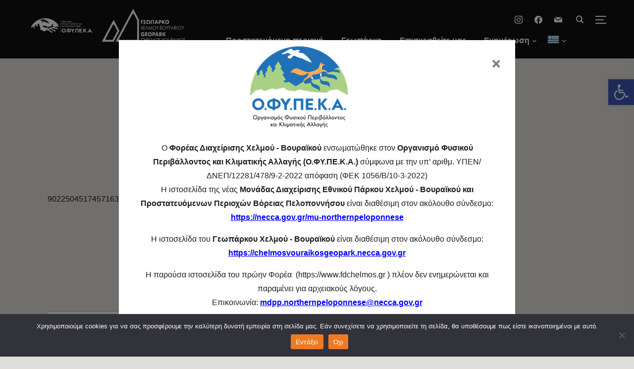

--- FILE ---
content_type: text/html; charset=UTF-8
request_url: https://fdchelmos.gr/author/fdxv_admin/page/3/
body_size: 871999
content:
<!DOCTYPE html>
<html lang="el">
<head>
    <meta charset="UTF-8">
    <meta name="viewport" content="width=device-width, initial-scale=1.0">
    <link rel="profile" href="http://gmpg.org/xfn/11">
    <link rel="pingback" href="https://fdchelmos.gr/xmlrpc.php">
    <link rel="preload" as="font" href="https://fdchelmos.gr/wp-content/themes/inspiro/fonts/inspiro.woff"  type="font/woff" crossorigin>

    <meta name='robots' content='index, follow, max-image-preview:large, max-snippet:-1, max-video-preview:-1' />

	<!-- This site is optimized with the Yoast SEO plugin v25.9 - https://yoast.com/wordpress/plugins/seo/ -->
	<title>admin, Συντάκης στο Φορέας Διαχείρισης Χελμού - Βουραϊκού - Σελίδα 3 από 18</title>
	<link rel="canonical" href="https://fdchelmos.gr/author/fdxv_admin/page/3/" />
	<link rel="prev" href="https://fdchelmos.gr/author/fdxv_admin/page/2/" />
	<link rel="next" href="https://fdchelmos.gr/author/fdxv_admin/page/4/" />
	<meta property="og:locale" content="el_GR" />
	<meta property="og:type" content="profile" />
	<meta property="og:title" content="admin, Συντάκης στο Φορέας Διαχείρισης Χελμού - Βουραϊκού - Σελίδα 3 από 18" />
	<meta property="og:url" content="https://fdchelmos.gr/author/fdxv_admin/" />
	<meta property="og:site_name" content="Φορέας Διαχείρισης Χελμού - Βουραϊκού" />
	<meta property="og:image" content="https://secure.gravatar.com/avatar/dd089f42f2276a8de21307dbf9f97b81?s=500&d=mm&r=g" />
	<meta name="twitter:card" content="summary_large_image" />
	<script type="application/ld+json" class="yoast-schema-graph">{"@context":"https://schema.org","@graph":[{"@type":"ProfilePage","@id":"https://fdchelmos.gr/author/fdxv_admin/","url":"https://fdchelmos.gr/author/fdxv_admin/page/3/","name":"admin, Συντάκης στο Φορέας Διαχείρισης Χελμού - Βουραϊκού - Σελίδα 3 από 18","isPartOf":{"@id":"https://fdchelmos.gr/#website"},"breadcrumb":{"@id":"https://fdchelmos.gr/author/fdxv_admin/page/3/#breadcrumb"},"inLanguage":"el","potentialAction":[{"@type":"ReadAction","target":["https://fdchelmos.gr/author/fdxv_admin/page/3/"]}]},{"@type":"BreadcrumbList","@id":"https://fdchelmos.gr/author/fdxv_admin/page/3/#breadcrumb","itemListElement":[{"@type":"ListItem","position":1,"name":"Αρχική","item":"https://fdchelmos.gr/"},{"@type":"ListItem","position":2,"name":"Αρχεία για admin"}]},{"@type":"WebSite","@id":"https://fdchelmos.gr/#website","url":"https://fdchelmos.gr/","name":"Φορέας Διαχείρισης Χελμού - Βουραϊκού","description":"","publisher":{"@id":"https://fdchelmos.gr/#organization"},"potentialAction":[{"@type":"SearchAction","target":{"@type":"EntryPoint","urlTemplate":"https://fdchelmos.gr/?s={search_term_string}"},"query-input":{"@type":"PropertyValueSpecification","valueRequired":true,"valueName":"search_term_string"}}],"inLanguage":"el"},{"@type":"Organization","@id":"https://fdchelmos.gr/#organization","name":"Φορέα Διαχείρισης Χελμού – Βουραϊκού","url":"https://fdchelmos.gr/","logo":{"@type":"ImageObject","inLanguage":"el","@id":"https://fdchelmos.gr/#/schema/logo/image/","url":"https://i0.wp.com/fdchelmos.gr/wp-content/uploads/2022/11/m_merged-4.png?fit=876%2C180&ssl=1","contentUrl":"https://i0.wp.com/fdchelmos.gr/wp-content/uploads/2022/11/m_merged-4.png?fit=876%2C180&ssl=1","width":876,"height":180,"caption":"Φορέα Διαχείρισης Χελμού – Βουραϊκού"},"image":{"@id":"https://fdchelmos.gr/#/schema/logo/image/"},"sameAs":["https://www.facebook.com/ManagementBodyofChelmosVouraikos/","https://www.instagram.com/chelmosvouraikospark/?utm_source=ig_embed"]},{"@type":"Person","@id":"https://fdchelmos.gr/#/schema/person/75b932009c47becfdd03f0ded534d2da","name":"admin","sameAs":["http://new.fdchelmos.gr"],"mainEntityOfPage":{"@id":"https://fdchelmos.gr/author/fdxv_admin/"}}]}</script>
	<!-- / Yoast SEO plugin. -->


<link rel='dns-prefetch' href='//stats.wp.com' />
<link rel='dns-prefetch' href='//fonts.googleapis.com' />
<link rel='dns-prefetch' href='//www.googletagmanager.com' />
<link rel='preconnect' href='//i0.wp.com' />
<link rel='preconnect' href='//c0.wp.com' />
<link rel="alternate" type="application/rss+xml" title="Ροή RSS &raquo; Φορέας Διαχείρισης Χελμού - Βουραϊκού" href="https://fdchelmos.gr/feed/" />
<link rel="alternate" type="application/rss+xml" title="Ροή Σχολίων &raquo; Φορέας Διαχείρισης Χελμού - Βουραϊκού" href="https://fdchelmos.gr/comments/feed/" />
<link rel="alternate" type="application/rss+xml" title="Φορέας Διαχείρισης Χελμού - Βουραϊκού &raquo; Κανάλι άρθρων του/της admin" href="https://fdchelmos.gr/author/fdxv_admin/feed/" />
<style id='wp-img-auto-sizes-contain-inline-css' type='text/css'>
img:is([sizes=auto i],[sizes^="auto," i]){contain-intrinsic-size:3000px 1500px}
/*# sourceURL=wp-img-auto-sizes-contain-inline-css */
</style>
<style id='wp-emoji-styles-inline-css' type='text/css'>

	img.wp-smiley, img.emoji {
		display: inline !important;
		border: none !important;
		box-shadow: none !important;
		height: 1em !important;
		width: 1em !important;
		margin: 0 0.07em !important;
		vertical-align: -0.1em !important;
		background: none !important;
		padding: 0 !important;
	}
/*# sourceURL=wp-emoji-styles-inline-css */
</style>
<link rel='stylesheet' id='wp-block-library-css' href='https://c0.wp.com/c/6.9/wp-includes/css/dist/block-library/style.min.css' type='text/css' media='all' />
<style id='wp-block-paragraph-inline-css' type='text/css'>
.is-small-text{font-size:.875em}.is-regular-text{font-size:1em}.is-large-text{font-size:2.25em}.is-larger-text{font-size:3em}.has-drop-cap:not(:focus):first-letter{float:left;font-size:8.4em;font-style:normal;font-weight:100;line-height:.68;margin:.05em .1em 0 0;text-transform:uppercase}body.rtl .has-drop-cap:not(:focus):first-letter{float:none;margin-left:.1em}p.has-drop-cap.has-background{overflow:hidden}:root :where(p.has-background){padding:1.25em 2.375em}:where(p.has-text-color:not(.has-link-color)) a{color:inherit}p.has-text-align-left[style*="writing-mode:vertical-lr"],p.has-text-align-right[style*="writing-mode:vertical-rl"]{rotate:180deg}
/*# sourceURL=https://c0.wp.com/c/6.9/wp-includes/blocks/paragraph/style.min.css */
</style>
<style id='global-styles-inline-css' type='text/css'>
:root{--wp--preset--aspect-ratio--square: 1;--wp--preset--aspect-ratio--4-3: 4/3;--wp--preset--aspect-ratio--3-4: 3/4;--wp--preset--aspect-ratio--3-2: 3/2;--wp--preset--aspect-ratio--2-3: 2/3;--wp--preset--aspect-ratio--16-9: 16/9;--wp--preset--aspect-ratio--9-16: 9/16;--wp--preset--color--black: #101010;--wp--preset--color--cyan-bluish-gray: #abb8c3;--wp--preset--color--white: #ffffff;--wp--preset--color--pale-pink: #f78da7;--wp--preset--color--vivid-red: #cf2e2e;--wp--preset--color--luminous-vivid-orange: #ff6900;--wp--preset--color--luminous-vivid-amber: #fcb900;--wp--preset--color--light-green-cyan: #7bdcb5;--wp--preset--color--vivid-green-cyan: #00d084;--wp--preset--color--pale-cyan-blue: #8ed1fc;--wp--preset--color--vivid-cyan-blue: #0693e3;--wp--preset--color--vivid-purple: #9b51e0;--wp--preset--color--green: #0bb4aa;--wp--preset--color--blue: #4176FB;--wp--preset--color--brown: #d19731;--wp--preset--color--red: #e1051e;--wp--preset--color--gray: #727477;--wp--preset--color--titan-white: #E0D8E2;--wp--preset--color--peppermint: #d0eac4;--wp--preset--color--bridesmaid: #FBE7DD;--wp--preset--color--purple: #FF2EAA;--wp--preset--color--light-blue: #0019D7;--wp--preset--gradient--vivid-cyan-blue-to-vivid-purple: linear-gradient(135deg,rgb(6,147,227) 0%,rgb(155,81,224) 100%);--wp--preset--gradient--light-green-cyan-to-vivid-green-cyan: linear-gradient(135deg,rgb(122,220,180) 0%,rgb(0,208,130) 100%);--wp--preset--gradient--luminous-vivid-amber-to-luminous-vivid-orange: linear-gradient(135deg,rgb(252,185,0) 0%,rgb(255,105,0) 100%);--wp--preset--gradient--luminous-vivid-orange-to-vivid-red: linear-gradient(135deg,rgb(255,105,0) 0%,rgb(207,46,46) 100%);--wp--preset--gradient--very-light-gray-to-cyan-bluish-gray: linear-gradient(135deg,rgb(238,238,238) 0%,rgb(169,184,195) 100%);--wp--preset--gradient--cool-to-warm-spectrum: linear-gradient(135deg,rgb(74,234,220) 0%,rgb(151,120,209) 20%,rgb(207,42,186) 40%,rgb(238,44,130) 60%,rgb(251,105,98) 80%,rgb(254,248,76) 100%);--wp--preset--gradient--blush-light-purple: linear-gradient(135deg,rgb(255,206,236) 0%,rgb(152,150,240) 100%);--wp--preset--gradient--blush-bordeaux: linear-gradient(135deg,rgb(254,205,165) 0%,rgb(254,45,45) 50%,rgb(107,0,62) 100%);--wp--preset--gradient--luminous-dusk: linear-gradient(135deg,rgb(255,203,112) 0%,rgb(199,81,192) 50%,rgb(65,88,208) 100%);--wp--preset--gradient--pale-ocean: linear-gradient(135deg,rgb(255,245,203) 0%,rgb(182,227,212) 50%,rgb(51,167,181) 100%);--wp--preset--gradient--electric-grass: linear-gradient(135deg,rgb(202,248,128) 0%,rgb(113,206,126) 100%);--wp--preset--gradient--midnight: linear-gradient(135deg,rgb(2,3,129) 0%,rgb(40,116,252) 100%);--wp--preset--font-size--small: 13px;--wp--preset--font-size--medium: 20px;--wp--preset--font-size--large: 36px;--wp--preset--font-size--x-large: 42px;--wp--preset--spacing--20: 0.44rem;--wp--preset--spacing--30: 0.67rem;--wp--preset--spacing--40: 1rem;--wp--preset--spacing--50: 1.5rem;--wp--preset--spacing--60: 2.25rem;--wp--preset--spacing--70: 3.38rem;--wp--preset--spacing--80: 5.06rem;--wp--preset--shadow--natural: 6px 6px 9px rgba(0, 0, 0, 0.2);--wp--preset--shadow--deep: 12px 12px 50px rgba(0, 0, 0, 0.4);--wp--preset--shadow--sharp: 6px 6px 0px rgba(0, 0, 0, 0.2);--wp--preset--shadow--outlined: 6px 6px 0px -3px rgb(255, 255, 255), 6px 6px rgb(0, 0, 0);--wp--preset--shadow--crisp: 6px 6px 0px rgb(0, 0, 0);}:where(.is-layout-flex){gap: 0.5em;}:where(.is-layout-grid){gap: 0.5em;}body .is-layout-flex{display: flex;}.is-layout-flex{flex-wrap: wrap;align-items: center;}.is-layout-flex > :is(*, div){margin: 0;}body .is-layout-grid{display: grid;}.is-layout-grid > :is(*, div){margin: 0;}:where(.wp-block-columns.is-layout-flex){gap: 2em;}:where(.wp-block-columns.is-layout-grid){gap: 2em;}:where(.wp-block-post-template.is-layout-flex){gap: 1.25em;}:where(.wp-block-post-template.is-layout-grid){gap: 1.25em;}.has-black-color{color: var(--wp--preset--color--black) !important;}.has-cyan-bluish-gray-color{color: var(--wp--preset--color--cyan-bluish-gray) !important;}.has-white-color{color: var(--wp--preset--color--white) !important;}.has-pale-pink-color{color: var(--wp--preset--color--pale-pink) !important;}.has-vivid-red-color{color: var(--wp--preset--color--vivid-red) !important;}.has-luminous-vivid-orange-color{color: var(--wp--preset--color--luminous-vivid-orange) !important;}.has-luminous-vivid-amber-color{color: var(--wp--preset--color--luminous-vivid-amber) !important;}.has-light-green-cyan-color{color: var(--wp--preset--color--light-green-cyan) !important;}.has-vivid-green-cyan-color{color: var(--wp--preset--color--vivid-green-cyan) !important;}.has-pale-cyan-blue-color{color: var(--wp--preset--color--pale-cyan-blue) !important;}.has-vivid-cyan-blue-color{color: var(--wp--preset--color--vivid-cyan-blue) !important;}.has-vivid-purple-color{color: var(--wp--preset--color--vivid-purple) !important;}.has-black-background-color{background-color: var(--wp--preset--color--black) !important;}.has-cyan-bluish-gray-background-color{background-color: var(--wp--preset--color--cyan-bluish-gray) !important;}.has-white-background-color{background-color: var(--wp--preset--color--white) !important;}.has-pale-pink-background-color{background-color: var(--wp--preset--color--pale-pink) !important;}.has-vivid-red-background-color{background-color: var(--wp--preset--color--vivid-red) !important;}.has-luminous-vivid-orange-background-color{background-color: var(--wp--preset--color--luminous-vivid-orange) !important;}.has-luminous-vivid-amber-background-color{background-color: var(--wp--preset--color--luminous-vivid-amber) !important;}.has-light-green-cyan-background-color{background-color: var(--wp--preset--color--light-green-cyan) !important;}.has-vivid-green-cyan-background-color{background-color: var(--wp--preset--color--vivid-green-cyan) !important;}.has-pale-cyan-blue-background-color{background-color: var(--wp--preset--color--pale-cyan-blue) !important;}.has-vivid-cyan-blue-background-color{background-color: var(--wp--preset--color--vivid-cyan-blue) !important;}.has-vivid-purple-background-color{background-color: var(--wp--preset--color--vivid-purple) !important;}.has-black-border-color{border-color: var(--wp--preset--color--black) !important;}.has-cyan-bluish-gray-border-color{border-color: var(--wp--preset--color--cyan-bluish-gray) !important;}.has-white-border-color{border-color: var(--wp--preset--color--white) !important;}.has-pale-pink-border-color{border-color: var(--wp--preset--color--pale-pink) !important;}.has-vivid-red-border-color{border-color: var(--wp--preset--color--vivid-red) !important;}.has-luminous-vivid-orange-border-color{border-color: var(--wp--preset--color--luminous-vivid-orange) !important;}.has-luminous-vivid-amber-border-color{border-color: var(--wp--preset--color--luminous-vivid-amber) !important;}.has-light-green-cyan-border-color{border-color: var(--wp--preset--color--light-green-cyan) !important;}.has-vivid-green-cyan-border-color{border-color: var(--wp--preset--color--vivid-green-cyan) !important;}.has-pale-cyan-blue-border-color{border-color: var(--wp--preset--color--pale-cyan-blue) !important;}.has-vivid-cyan-blue-border-color{border-color: var(--wp--preset--color--vivid-cyan-blue) !important;}.has-vivid-purple-border-color{border-color: var(--wp--preset--color--vivid-purple) !important;}.has-vivid-cyan-blue-to-vivid-purple-gradient-background{background: var(--wp--preset--gradient--vivid-cyan-blue-to-vivid-purple) !important;}.has-light-green-cyan-to-vivid-green-cyan-gradient-background{background: var(--wp--preset--gradient--light-green-cyan-to-vivid-green-cyan) !important;}.has-luminous-vivid-amber-to-luminous-vivid-orange-gradient-background{background: var(--wp--preset--gradient--luminous-vivid-amber-to-luminous-vivid-orange) !important;}.has-luminous-vivid-orange-to-vivid-red-gradient-background{background: var(--wp--preset--gradient--luminous-vivid-orange-to-vivid-red) !important;}.has-very-light-gray-to-cyan-bluish-gray-gradient-background{background: var(--wp--preset--gradient--very-light-gray-to-cyan-bluish-gray) !important;}.has-cool-to-warm-spectrum-gradient-background{background: var(--wp--preset--gradient--cool-to-warm-spectrum) !important;}.has-blush-light-purple-gradient-background{background: var(--wp--preset--gradient--blush-light-purple) !important;}.has-blush-bordeaux-gradient-background{background: var(--wp--preset--gradient--blush-bordeaux) !important;}.has-luminous-dusk-gradient-background{background: var(--wp--preset--gradient--luminous-dusk) !important;}.has-pale-ocean-gradient-background{background: var(--wp--preset--gradient--pale-ocean) !important;}.has-electric-grass-gradient-background{background: var(--wp--preset--gradient--electric-grass) !important;}.has-midnight-gradient-background{background: var(--wp--preset--gradient--midnight) !important;}.has-small-font-size{font-size: var(--wp--preset--font-size--small) !important;}.has-medium-font-size{font-size: var(--wp--preset--font-size--medium) !important;}.has-large-font-size{font-size: var(--wp--preset--font-size--large) !important;}.has-x-large-font-size{font-size: var(--wp--preset--font-size--x-large) !important;}
/*# sourceURL=global-styles-inline-css */
</style>

<link rel='stylesheet' id='swiper-css-css' href='https://fdchelmos.gr/wp-content/plugins/instagram-widget-by-wpzoom/dist/styles/library/swiper.css?ver=7.4.1' type='text/css' media='all' />
<link rel='stylesheet' id='dashicons-css' href='https://c0.wp.com/c/6.9/wp-includes/css/dashicons.min.css' type='text/css' media='all' />
<link rel='stylesheet' id='magnific-popup-css' href='https://fdchelmos.gr/wp-content/plugins/instagram-widget-by-wpzoom/dist/styles/library/magnific-popup.css?ver=2.2.8' type='text/css' media='all' />
<link rel='stylesheet' id='wpz-insta_block-frontend-style-css' href='https://fdchelmos.gr/wp-content/plugins/instagram-widget-by-wpzoom/dist/styles/frontend/index.css?ver=css-08583cdecf4e' type='text/css' media='all' />
<style id='classic-theme-styles-inline-css' type='text/css'>
/*! This file is auto-generated */
.wp-block-button__link{color:#fff;background-color:#32373c;border-radius:9999px;box-shadow:none;text-decoration:none;padding:calc(.667em + 2px) calc(1.333em + 2px);font-size:1.125em}.wp-block-file__button{background:#32373c;color:#fff;text-decoration:none}
/*# sourceURL=/wp-includes/css/classic-themes.min.css */
</style>
<link rel='stylesheet' id='cookie-notice-front-css' href='https://fdchelmos.gr/wp-content/plugins/cookie-notice/css/front.min.css?ver=2.5.7' type='text/css' media='all' />
<link rel='stylesheet' id='osm-map-css-css' href='https://fdchelmos.gr/wp-content/plugins/osm/css/osm_map.css?ver=6.9' type='text/css' media='all' />
<link rel='stylesheet' id='osm-ol3-css-css' href='https://fdchelmos.gr/wp-content/plugins/osm/js/OL/7.1.0/ol.css?ver=6.9' type='text/css' media='all' />
<link rel='stylesheet' id='osm-ol3-ext-css-css' href='https://fdchelmos.gr/wp-content/plugins/osm/css/osm_map_v3.css?ver=6.9' type='text/css' media='all' />
<link rel='stylesheet' id='responsive-lightbox-swipebox-css' href='https://fdchelmos.gr/wp-content/plugins/responsive-lightbox/assets/swipebox/swipebox.min.css?ver=1.5.2' type='text/css' media='all' />
<link rel='stylesheet' id='ecwd-popup-style-css' href='https://fdchelmos.gr/wp-content/plugins/event-calendar-wd/css/ecwd_popup.css?ver=1.1.53_61c6f24c7660f' type='text/css' media='all' />
<link rel='stylesheet' id='ecwd_font-awesome-css' href='https://fdchelmos.gr/wp-content/plugins/event-calendar-wd/css/font-awesome/font-awesome.css?ver=1.1.53_61c6f24c7660f' type='text/css' media='all' />
<link rel='stylesheet' id='ecwd-public-css' href='https://fdchelmos.gr/wp-content/plugins/event-calendar-wd/css/style.css?ver=1.1.53_61c6f24c7660f' type='text/css' media='all' />
<link rel='stylesheet' id='pojo-a11y-css' href='https://fdchelmos.gr/wp-content/plugins/pojo-accessibility/modules/legacy/assets/css/style.min.css?ver=1.0.0' type='text/css' media='all' />
<link rel='stylesheet' id='htbbootstrap-css' href='https://fdchelmos.gr/wp-content/plugins/ht-mega-for-elementor/assets/css/htbbootstrap.css?ver=2.9.5' type='text/css' media='all' />
<link rel='stylesheet' id='font-awesome-css' href='https://fdchelmos.gr/wp-content/plugins/elementor/assets/lib/font-awesome/css/font-awesome.min.css?ver=4.7.0' type='text/css' media='all' />
<link rel='stylesheet' id='htmega-animation-css' href='https://fdchelmos.gr/wp-content/plugins/ht-mega-for-elementor/assets/css/animation.css?ver=2.9.5' type='text/css' media='all' />
<link rel='stylesheet' id='htmega-keyframes-css' href='https://fdchelmos.gr/wp-content/plugins/ht-mega-for-elementor/assets/css/htmega-keyframes.css?ver=2.9.5' type='text/css' media='all' />
<link rel='stylesheet' id='htmega-global-style-min-css' href='https://fdchelmos.gr/wp-content/plugins/ht-mega-for-elementor/assets/css/htmega-global-style.min.css?ver=2.9.5' type='text/css' media='all' />
<link rel='stylesheet' id='zoom-theme-utils-css-css' href='https://fdchelmos.gr/wp-content/themes/inspiro/functions/wpzoom/assets/css/theme-utils.css?ver=6.9' type='text/css' media='all' />
<link rel='stylesheet' id='inspiro-google-fonts-css' href='//fonts.googleapis.com/css?family=Montserrat%3Aregular%2C600&#038;subset=latin&#038;display=swap&#038;ver=6.9' type='text/css' media='all' />
<link rel='stylesheet' id='inspiro-style-css' href='https://fdchelmos.gr/wp-content/themes/inspiro/style.css?ver=7.2.6' type='text/css' media='all' />
<style id='inspiro-style-inline-css' type='text/css'>
@media screen and (min-width: 769px) {
        #slider .flex-viewport, #slider .slides, #slider .slides > li {
            height:100vh !important;
            }
        }
@media screen and (max-width: 768px) {
        #slider .flex-viewport, #slider .slides, #slider .slides > li {
            height:100vh !important;
            }
        }
@media screen and (max-width: 480px) {
        #slider .flex-viewport, #slider .slides, #slider .slides > li {
            height:100vh !important;
            }
        }
/*# sourceURL=inspiro-style-inline-css */
</style>
<link rel='stylesheet' id='media-queries-css' href='https://fdchelmos.gr/wp-content/themes/inspiro/css/media-queries.css?ver=7.2.6' type='text/css' media='all' />
<link rel='stylesheet' id='inspiro-style-color-default-css' href='https://fdchelmos.gr/wp-content/themes/inspiro/styles/default.css?ver=7.2.6' type='text/css' media='all' />
<link rel='stylesheet' id='magnificPopup-css' href='https://fdchelmos.gr/wp-content/themes/inspiro/css/magnific-popup.css?ver=7.2.6' type='text/css' media='all' />
<link rel='stylesheet' id='formstone-background-css' href='https://fdchelmos.gr/wp-content/themes/inspiro/css/background.css?ver=7.2.6' type='text/css' media='all' />
<link rel='stylesheet' id='wpzoom-social-icons-socicon-css' href='https://fdchelmos.gr/wp-content/plugins/social-icons-widget-by-wpzoom/assets/css/wpzoom-socicon.css?ver=1757597248' type='text/css' media='all' />
<link rel='stylesheet' id='wpzoom-social-icons-genericons-css' href='https://fdchelmos.gr/wp-content/plugins/social-icons-widget-by-wpzoom/assets/css/genericons.css?ver=1757597248' type='text/css' media='all' />
<link rel='stylesheet' id='wpzoom-social-icons-academicons-css' href='https://fdchelmos.gr/wp-content/plugins/social-icons-widget-by-wpzoom/assets/css/academicons.min.css?ver=1757597248' type='text/css' media='all' />
<link rel='stylesheet' id='wpzoom-social-icons-font-awesome-3-css' href='https://fdchelmos.gr/wp-content/plugins/social-icons-widget-by-wpzoom/assets/css/font-awesome-3.min.css?ver=1757597248' type='text/css' media='all' />
<link rel='stylesheet' id='wpzoom-social-icons-styles-css' href='https://fdchelmos.gr/wp-content/plugins/social-icons-widget-by-wpzoom/assets/css/wpzoom-social-icons-styles.css?ver=1757597248' type='text/css' media='all' />
<link rel='preload' as='font'  id='wpzoom-social-icons-font-academicons-woff2-css' href='https://fdchelmos.gr/wp-content/plugins/social-icons-widget-by-wpzoom/assets/font/academicons.woff2?v=1.9.2'  type='font/woff2' crossorigin />
<link rel='preload' as='font'  id='wpzoom-social-icons-font-fontawesome-3-woff2-css' href='https://fdchelmos.gr/wp-content/plugins/social-icons-widget-by-wpzoom/assets/font/fontawesome-webfont.woff2?v=4.7.0'  type='font/woff2' crossorigin />
<link rel='preload' as='font'  id='wpzoom-social-icons-font-genericons-woff-css' href='https://fdchelmos.gr/wp-content/plugins/social-icons-widget-by-wpzoom/assets/font/Genericons.woff'  type='font/woff' crossorigin />
<link rel='preload' as='font'  id='wpzoom-social-icons-font-socicon-woff2-css' href='https://fdchelmos.gr/wp-content/plugins/social-icons-widget-by-wpzoom/assets/font/socicon.woff2?v=4.5.1'  type='font/woff2' crossorigin />
<script type="text/javascript" src="https://c0.wp.com/c/6.9/wp-includes/js/jquery/jquery.min.js" id="jquery-core-js"></script>
<script type="text/javascript" src="https://c0.wp.com/c/6.9/wp-includes/js/jquery/jquery-migrate.min.js" id="jquery-migrate-js"></script>
<script type="text/javascript" id="cookie-notice-front-js-before">
/* <![CDATA[ */
var cnArgs = {"ajaxUrl":"https:\/\/fdchelmos.gr\/wp-admin\/admin-ajax.php","nonce":"0432040c45","hideEffect":"fade","position":"bottom","onScroll":false,"onScrollOffset":100,"onClick":false,"cookieName":"cookie_notice_accepted","cookieTime":2592000,"cookieTimeRejected":2592000,"globalCookie":false,"redirection":false,"cache":true,"revokeCookies":false,"revokeCookiesOpt":"automatic"};

//# sourceURL=cookie-notice-front-js-before
/* ]]> */
</script>
<script type="text/javascript" src="https://fdchelmos.gr/wp-content/plugins/cookie-notice/js/front.min.js?ver=2.5.7" id="cookie-notice-front-js"></script>
<script type="text/javascript" src="https://c0.wp.com/c/6.9/wp-includes/js/underscore.min.js" id="underscore-js"></script>
<script type="text/javascript" id="wp-util-js-extra">
/* <![CDATA[ */
var _wpUtilSettings = {"ajax":{"url":"/wp-admin/admin-ajax.php"}};
//# sourceURL=wp-util-js-extra
/* ]]> */
</script>
<script type="text/javascript" src="https://c0.wp.com/c/6.9/wp-includes/js/wp-util.min.js" id="wp-util-js"></script>
<script type="text/javascript" src="https://fdchelmos.gr/wp-content/plugins/instagram-widget-by-wpzoom/dist/scripts/library/magnific-popup.js?ver=1757597268" id="magnific-popup-js"></script>
<script type="text/javascript" src="https://fdchelmos.gr/wp-content/plugins/instagram-widget-by-wpzoom/dist/scripts/library/swiper.js?ver=7.4.1" id="swiper-js-js"></script>
<script type="text/javascript" src="https://fdchelmos.gr/wp-content/plugins/instagram-widget-by-wpzoom/dist/scripts/frontend/block.js?ver=74a049bb282113514b2a" id="wpz-insta_block-frontend-script-js"></script>
<script type="text/javascript" src="https://fdchelmos.gr/wp-content/plugins/osm/js/OL/2.13.1/OpenLayers.js?ver=6.9" id="osm-ol-library-js"></script>
<script type="text/javascript" src="https://fdchelmos.gr/wp-content/plugins/osm/js/OSM/openlayers/OpenStreetMap.js?ver=6.9" id="osm-osm-library-js"></script>
<script type="text/javascript" src="https://fdchelmos.gr/wp-content/plugins/osm/js/OSeaM/harbours.js?ver=6.9" id="osm-harbours-library-js"></script>
<script type="text/javascript" src="https://fdchelmos.gr/wp-content/plugins/osm/js/OSeaM/map_utils.js?ver=6.9" id="osm-map-utils-library-js"></script>
<script type="text/javascript" src="https://fdchelmos.gr/wp-content/plugins/osm/js/OSeaM/utilities.js?ver=6.9" id="osm-utilities-library-js"></script>
<script type="text/javascript" src="https://fdchelmos.gr/wp-content/plugins/osm/js/osm-plugin-lib.js?ver=6.9" id="OsmScript-js"></script>
<script type="text/javascript" src="https://fdchelmos.gr/wp-content/plugins/osm/js/polyfill/v2/polyfill.min.js?features=requestAnimationFrame%2CElement.prototype.classList%2CURL&amp;ver=6.9" id="osm-polyfill-js"></script>
<script type="text/javascript" src="https://fdchelmos.gr/wp-content/plugins/osm/js/OL/7.1.0/ol.js?ver=6.9" id="osm-ol3-library-js"></script>
<script type="text/javascript" src="https://fdchelmos.gr/wp-content/plugins/osm/js/osm-v3-plugin-lib.js?ver=6.9" id="osm-ol3-ext-library-js"></script>
<script type="text/javascript" src="https://fdchelmos.gr/wp-content/plugins/osm/js/osm-metabox-events.js?ver=6.9" id="osm-ol3-metabox-events-js"></script>
<script type="text/javascript" src="https://fdchelmos.gr/wp-content/plugins/osm/js/osm-startup-lib.js?ver=6.9" id="osm-map-startup-js"></script>
<script type="text/javascript" src="https://fdchelmos.gr/wp-content/plugins/responsive-lightbox/assets/swipebox/jquery.swipebox.min.js?ver=1.5.2" id="responsive-lightbox-swipebox-js"></script>
<script type="text/javascript" src="https://fdchelmos.gr/wp-content/plugins/responsive-lightbox/assets/infinitescroll/infinite-scroll.pkgd.min.js?ver=4.0.1" id="responsive-lightbox-infinite-scroll-js"></script>
<script type="text/javascript" id="responsive-lightbox-js-before">
/* <![CDATA[ */
var rlArgs = {"script":"swipebox","selector":"lightbox","customEvents":"","activeGalleries":true,"animation":true,"hideCloseButtonOnMobile":false,"removeBarsOnMobile":false,"hideBars":true,"hideBarsDelay":5000,"videoMaxWidth":1080,"useSVG":true,"loopAtEnd":false,"woocommerce_gallery":false,"ajaxurl":"https:\/\/fdchelmos.gr\/wp-admin\/admin-ajax.php","nonce":"a8f807b339","preview":false,"postId":9189,"scriptExtension":false};

//# sourceURL=responsive-lightbox-js-before
/* ]]> */
</script>
<script type="text/javascript" src="https://fdchelmos.gr/wp-content/plugins/responsive-lightbox/js/front.js?ver=2.5.3" id="responsive-lightbox-js"></script>
<link rel="https://api.w.org/" href="https://fdchelmos.gr/wp-json/" /><link rel="alternate" title="JSON" type="application/json" href="https://fdchelmos.gr/wp-json/wp/v2/users/1" /><link rel="EditURI" type="application/rsd+xml" title="RSD" href="https://fdchelmos.gr/xmlrpc.php?rsd" />
<meta name="generator" content="WordPress 6.9" />
<style type="text/css">
			.aiovg-player {
				display: block;
				position: relative;
				padding-bottom: 56.25%;
				width: 100%;
				height: 0;	
				overflow: hidden;
			}
			
			.aiovg-player iframe,
			.aiovg-player .video-js,
			.aiovg-player .plyr {
				--plyr-color-main: #00b2ff;
				position: absolute;
				inset: 0;	
				margin: 0;
				padding: 0;
				width: 100%;
				height: 100%;
			}
		</style><meta name="generator" content="Site Kit by Google 1.161.0" /><script type="text/javascript"> 

/**  all layers have to be in this global array - in further process each map will have something like vectorM[map_ol3js_n][layer_n] */
var vectorM = [[]];


/** put translations from PHP/mo to JavaScript */
var translations = [];

/** global GET-Parameters */
var HTTP_GET_VARS = [];

</script><!-- OSM plugin V6.1.9: did not add geo meta tags. --> 
	<style>img#wpstats{display:none}</style>
		<style type="text/css">
#pojo-a11y-toolbar .pojo-a11y-toolbar-toggle a{ background-color: #4054b2;	color: #ffffff;}
#pojo-a11y-toolbar .pojo-a11y-toolbar-overlay, #pojo-a11y-toolbar .pojo-a11y-toolbar-overlay ul.pojo-a11y-toolbar-items.pojo-a11y-links{ border-color: #4054b2;}
body.pojo-a11y-focusable a:focus{ outline-style: solid !important;	outline-width: 1px !important;	outline-color: #ffffff !important;}
#pojo-a11y-toolbar{ top: 160px !important;}
#pojo-a11y-toolbar .pojo-a11y-toolbar-overlay{ background-color: #ffffff;}
#pojo-a11y-toolbar .pojo-a11y-toolbar-overlay ul.pojo-a11y-toolbar-items li.pojo-a11y-toolbar-item a, #pojo-a11y-toolbar .pojo-a11y-toolbar-overlay p.pojo-a11y-toolbar-title{ color: #333333;}
#pojo-a11y-toolbar .pojo-a11y-toolbar-overlay ul.pojo-a11y-toolbar-items li.pojo-a11y-toolbar-item a.active{ background-color: #ffffff;	color: #ffffff;}
@media (max-width: 767px) { #pojo-a11y-toolbar { top: 70px !important; } }</style><!-- WPZOOM Theme / Framework -->
<meta name="generator" content="Inspiro 7.2.6" />
<meta name="generator" content="WPZOOM Framework 1.9.14" />

<!-- Begin Theme Custom CSS -->
<style type="text/css" id="inspiro-custom-css">
#slider .slides > li h3{display:none;}#slider .slides > li .excerpt{display:none;}#slider .slide-background-overlay{background:-moz-linear-gradient(top, rgba(0,0,0,0) 0%, rgba(0,0,0,0) 100%); /* FF3.6+ */
           background: -webkit-linear-gradient(top, rgba(0,0,0,0) 0%, rgba(0,0,0,0) 100%); /* Chrome10+,Safari5.1+ */
           background: -o-linear-gradient(top, rgba(0,0,0,0) 0%, rgba(0,0,0,0) 100%); /* Opera 11.10+ */
           background: -ms-linear-gradient(top, rgba(0,0,0,0) 0%, rgba(0,0,0,0) 100%); /* IE10+ */
           background: linear-gradient(to bottom, rgba(0,0,0,0) 0%, rgba(0,0,0,0) 100%); /* W3C */;;}body{background:#e0ded9;}body, h1, h2, h3, h4, h5, h6{color:#1d1d1d;}a,.comment-author .fn, .comment-author .fn a, .zoom-twitter-widget a, .woocommerce-pagination .page-numbers, .paging-navigation .page-numbers, .page .post_author a, .single .post_author a, .comment-author a.comment-reply-link, .comment-author a.comment-edit-link{color:#ee7b23;}a:hover, .zoom-twitter-widget a:hover, .woocommerce-pagination .page-numbers.current, .woocommerce-pagination .page-numbers:hover, .paging-navigation .page-numbers.current, .paging-navigation .page-numbers:hover, .entry-thumbnail-popover-content h3:hover, .comment-author .fn a:hover, .page .post_author a:hover, .single .post_author a:hover{color:#ee7b23;}.button:hover, .button:focus, .btn:hover, .more-link:hover, .more_link:hover, .side-nav .search-form .search-submit:hover, .site-footer .search-form .search-submit:hover, .btn:focus, .more-link:focus, .more_link:focus, .side-nav .search-form .search-submit:focus, .site-footer .search-form .search-submit:focus, .infinite-scroll #infinite-handle span:hover, .portfolio-view_all-link .btn:hover, .entry-thumbnail-popover-content .btn:hover{background:;border-color:#ee7b23;color:#ee7b23;}.button, .btn, .more-link, .more_link, .side-nav .search-form .search-submit, .portfolio-view_all-link .btn, .entry-thumbnail-popover-content .btn{border-color:#1d1d1d;}.navbar-nav ul{border-top-color:#ee7b23;}.navbar-nav > li > ul:before{border-bottom-color:#ee7b23;}.side-nav__scrollable-container a{color:#ee7b23;}.slides li .slide_button a:hover{background-color:#ee7b23;border-color:#ee7b23;}.entry-title a:hover, .fw-page-builder-content .feature-posts-list h3 a:hover, .widgetized-section .feature-posts-list h3 a:hover{color:#ee7b23;}.entry-meta a:hover{color:#ee7b23;}.recent-posts .entry-meta a:hover{border-color:#ee7b23;}.more_link:hover, .more_link:active{color:#111111;border-color:#ee7b23;}.single .entry-meta a:hover{color:#ee7b23;}.single .has-post-cover .entry-header .entry-meta a:hover{color:#ee7b23;}.entry-content a{color:#ee7b23;}.site-footer a{color:#ee7b23;}.site-footer a:hover{color:#ee7b23;}body, .footer-widgets .column, .site-info{font-family:"Arial", "Helvetica Neue", Helvetica, sans-serif;}.navbar-brand-wpz h1 a{font-family:"Arial", "Helvetica Neue", Helvetica, sans-serif;}.navbar-collapse a{font-family:"Arial", "Helvetica Neue", Helvetica, sans-serif;font-weight:bold;}.side-nav .navbar-nav li a{font-family:"Arial", "Helvetica Neue", Helvetica, sans-serif;font-weight:bold;}.slides > li h3{font-family:"Arial", "Helvetica Neue", Helvetica, sans-serif;font-weight:normal;}.slides > li .excerpt{font-family:"Arial", "Helvetica Neue", Helvetica, sans-serif;}.slides > li .slide_button a{font-family:"Arial", "Helvetica Neue", Helvetica, sans-serif;}.widget .section-title{font-family:"Arial", "Helvetica Neue", Helvetica, sans-serif;}.widget h3.title, .side-nav .widget .title{font-family:"Arial", "Helvetica Neue", Helvetica, sans-serif;}.entry-title{font-family:"Arial", "Helvetica Neue", Helvetica, sans-serif;}.single h1.entry-title{font-family:"Arial", "Helvetica Neue", Helvetica, sans-serif;}.single .has-post-cover .entry-header .entry-title{font-family:"Arial", "Helvetica Neue", Helvetica, sans-serif;}.page h1.entry-title{font-family:"Arial", "Helvetica Neue", Helvetica, sans-serif;}.page .has-post-cover .entry-header h1.entry-title{font-family:"Arial", "Helvetica Neue", Helvetica, sans-serif;}.entry-thumbnail-popover-content h3{font-family:"Arial", "Helvetica Neue", Helvetica, sans-serif;}.entry-thumbnail-popover-content.lightbox_popup_insp h3{font-family:"Arial", "Helvetica Neue", Helvetica, sans-serif;font-weight:bold;}
@media screen and (min-width: 769px){body, .footer-widgets .column, .site-info{font-size:16px;}.navbar-brand-wpz h1 a{font-size:26px;}.slides > li h3{font-size:72px;}.slides > li .excerpt{font-size:20px;}.slides > li .slide_button a{font-size:18px;}.widget .section-title{font-size:21px;}.widget h3.title, .side-nav .widget .title{font-size:20px;}.entry-title{font-size:25px;}.single h1.entry-title{font-size:33px;}.single .has-post-cover .entry-header .entry-title{font-size:45px;}.page h1.entry-title{font-size:26px;}.page .has-post-cover .entry-header h1.entry-title{font-size:45px;}.entry-thumbnail-popover-content h3{font-size:26px;}.entry-thumbnail-popover-content.lightbox_popup_insp h3{font-size:18px;}.column-footer-logo h3 a{font-size:30px;}}
@media screen and (max-width: 768px){body, .footer-widgets .column, .site-info{font-size:16px;}.navbar-brand-wpz h1 a{font-size:26px;}.slides > li h3{font-size:38px;}.slides > li .excerpt{font-size:18px;}.slides > li .slide_button a{font-size:16px;}.widget .section-title{font-size:20px;}.widget h3.title, .side-nav .widget .title{font-size:20px;}.entry-title{font-size:32px;}.single h1.entry-title{font-size:32px;}.single .has-post-cover .entry-header .entry-title{font-size:32px;}.page h1.entry-title{font-size:26px;}.page .has-post-cover .entry-header h1.entry-title{font-size:32px;}.entry-thumbnail-popover-content h3{font-size:18px;}.entry-thumbnail-popover-content.lightbox_popup_insp h3{font-size:14px;}.column-footer-logo h3 a{font-size:30px;}}
@media screen and (max-width: 480px){body, .footer-widgets .column, .site-info{font-size:16px;}.navbar-brand-wpz h1 a{font-size:20px;}.slides > li h3{font-size:24px;}.slides > li .excerpt{font-size:16px;}.slides > li .slide_button a{font-size:14px;}.widget .section-title{font-size:20px;}.widget h3.title, .side-nav .widget .title{font-size:20px;}.entry-title{font-size:24px;}.single h1.entry-title{font-size:24px;}.single .has-post-cover .entry-header .entry-title{font-size:24px;}.page h1.entry-title{font-size:24px;}.page .has-post-cover .entry-header h1.entry-title{font-size:24px;}.entry-thumbnail-popover-content h3{font-size:18px;}.entry-thumbnail-popover-content.lightbox_popup_insp h3{font-size:14px;}.column-footer-logo h3 a{font-size:30px;}}
</style>
<!-- End Theme Custom CSS -->
<meta name="generator" content="Elementor 3.31.5; features: additional_custom_breakpoints, e_element_cache; settings: css_print_method-external, google_font-enabled, font_display-auto">
			<style>
				.e-con.e-parent:nth-of-type(n+4):not(.e-lazyloaded):not(.e-no-lazyload),
				.e-con.e-parent:nth-of-type(n+4):not(.e-lazyloaded):not(.e-no-lazyload) * {
					background-image: none !important;
				}
				@media screen and (max-height: 1024px) {
					.e-con.e-parent:nth-of-type(n+3):not(.e-lazyloaded):not(.e-no-lazyload),
					.e-con.e-parent:nth-of-type(n+3):not(.e-lazyloaded):not(.e-no-lazyload) * {
						background-image: none !important;
					}
				}
				@media screen and (max-height: 640px) {
					.e-con.e-parent:nth-of-type(n+2):not(.e-lazyloaded):not(.e-no-lazyload),
					.e-con.e-parent:nth-of-type(n+2):not(.e-lazyloaded):not(.e-no-lazyload) * {
						background-image: none !important;
					}
				}
			</style>
			<link rel="icon" href="https://i0.wp.com/fdchelmos.gr/wp-content/uploads/2022/11/cropped-Logo_%CE%9F%CE%A6%CE%A5%CE%A0%CE%95%CE%9A%CE%91-NECCA-_bilingual_RGB-1.png?fit=32%2C32&#038;ssl=1" sizes="32x32" />
<link rel="icon" href="https://i0.wp.com/fdchelmos.gr/wp-content/uploads/2022/11/cropped-Logo_%CE%9F%CE%A6%CE%A5%CE%A0%CE%95%CE%9A%CE%91-NECCA-_bilingual_RGB-1.png?fit=192%2C192&#038;ssl=1" sizes="192x192" />
<link rel="apple-touch-icon" href="https://i0.wp.com/fdchelmos.gr/wp-content/uploads/2022/11/cropped-Logo_%CE%9F%CE%A6%CE%A5%CE%A0%CE%95%CE%9A%CE%91-NECCA-_bilingual_RGB-1.png?fit=180%2C180&#038;ssl=1" />
<meta name="msapplication-TileImage" content="https://i0.wp.com/fdchelmos.gr/wp-content/uploads/2022/11/cropped-Logo_%CE%9F%CE%A6%CE%A5%CE%A0%CE%95%CE%9A%CE%91-NECCA-_bilingual_RGB-1.png?fit=270%2C270&#038;ssl=1" />
		<style type="text/css" id="wp-custom-css">
			/* hide on footer designed-by*/
.designed-by {
  visibility: hidden;
}



.readmoretoggle .elementor-tab-title.elementor-active::before {
    content: 'Λιγότερα';
    font-family:roboto;
    font-weight: 400;
    font-size: 16px;
    color: #000000;
    }

.readmoretoggle .elementor-toggle-item {
    display: -webkit-box;
    display: -ms-flexbox;
    display: flex;
    flex-direction: column-reverse;
}

.readmoretoggle .elementor-tab-title.elementor-active a{
    display:none;
} 

.portfolio_item-title {
    pointer-events: none;
}


.widgetized-section .widget {
  max-width: 1650px;
  margin: 0 auto;
  padding-bottom: 30px;
}


.header_social {
  float: right;
  text-align: right;
  margin: 3px 0 0 10px;
}

.page .entry-content, .single .entry-content {
  max-width: 1200px;
  margin: 45px auto;
  text-align: justify;
}

.recent-posts {
  max-width: 1400px;
  margin: 0 auto;
  text-align: justify;
}

.navbar-nav > li {
  margin: 0 10px;
}

.navbar-nav ul {
    left: 50%;
    width: 220px;
    margin-top: 25px;
    border-top: 2px solid #ee7b23;
    border-top-color: #ee7b23;
    background: #101010;
    transform: translate(-50%, 0);
}

.elementor-widget-container .portfolio-showcase + .widget::before, .elementor-widget-container .portfolio-showcase + .featured_page_wrap::before, .widgetized-section .widget + .widget::before, .widgetized-section .widget + .featured_page_wrap::before, .featured_page_wrap + .widget::before, .featured_page_wrap + .featured_page_wrap::before {
  height: 0px;
}

.section-title::after {
  background: #1d1d1d;
	margin: 20px auto 48px;
}

.featured_page_inner_wrap {
  padding-top: 5px;
  padding-bottom: 2px;
}


.entry-content a {
  color: #111111;
}


.ht-post a.post-category {
  background: #131313;
}

		</style>
		<link rel='stylesheet' id='elementor-frontend-css' href='https://fdchelmos.gr/wp-content/plugins/elementor/assets/css/frontend.min.css?ver=3.31.5' type='text/css' media='all' />
<link rel='stylesheet' id='elementor-post-8683-css' href='https://fdchelmos.gr/wp-content/uploads/elementor/css/post-8683.css?ver=1767637229' type='text/css' media='all' />
<link rel='stylesheet' id='wpzoom-elementor-addons-css-backend-featured-category-css' href='https://fdchelmos.gr/wp-content/plugins/wpzoom-elementor-addons/includes/widgets/featured-category/backend.css?ver=1.2.6' type='text/css' media='all' />
<link rel='stylesheet' id='wpzoom-elementor-addons-css-backend-image-box-css' href='https://fdchelmos.gr/wp-content/plugins/wpzoom-elementor-addons/includes/widgets/image-box/backend.css?ver=1.2.6' type='text/css' media='all' />
<link rel='stylesheet' id='font-awesome-5-all-css' href='https://fdchelmos.gr/wp-content/plugins/elementor/assets/lib/font-awesome/css/all.min.css?ver=1.2.6' type='text/css' media='all' />
<link rel='stylesheet' id='elementor-post-8664-css' href='https://fdchelmos.gr/wp-content/uploads/elementor/css/post-8664.css?ver=1767637229' type='text/css' media='all' />
<link rel='stylesheet' id='elementor-post-8578-css' href='https://fdchelmos.gr/wp-content/uploads/elementor/css/post-8578.css?ver=1767637229' type='text/css' media='all' />
<link rel='stylesheet' id='elementor-icons-css' href='https://fdchelmos.gr/wp-content/plugins/elementor/assets/lib/eicons/css/elementor-icons.min.css?ver=5.43.0' type='text/css' media='all' />
<link rel='stylesheet' id='elementor-post-5742-css' href='https://fdchelmos.gr/wp-content/uploads/elementor/css/post-5742.css?ver=1767609585' type='text/css' media='all' />
<link rel='stylesheet' id='elementor-gf-local-roboto-css' href='https://fdchelmos.gr/wp-content/uploads/elementor/google-fonts/css/roboto.css?ver=1757597623' type='text/css' media='all' />
<link rel='stylesheet' id='elementor-gf-local-robotoslab-css' href='https://fdchelmos.gr/wp-content/uploads/elementor/google-fonts/css/robotoslab.css?ver=1757597624' type='text/css' media='all' />
</head>
<body class="archive paged author author-fdxv_admin author-1 wp-custom-logo paged-3 author-paged-3 wp-theme-inspiro fl-builder-lite-2-9-3-1 fl-no-js cookies-not-set ecwd-theme-inspiro inspiro--with-page-nav elementor-default elementor-kit-5742">


<nav id="side-nav" class="side-nav" tabindex="-1">
    <div class="side-nav__scrollable-container">
        <div class="side-nav__wrap">

            <div class="side-nav__close-button">
                <button type="button" class="navbar-toggle">
                    <span class="sr-only">Toggle navigation</span>
                    <span class="icon-bar"></span>
                    <span class="icon-bar"></span>
                    <span class="icon-bar"></span>
                </button>
            </div>

            <ul class="nav navbar-nav"><li id="menu-item-8411" class="menu-item menu-item-type-post_type menu-item-object-page menu-item-has-children menu-item-8411"><a href="https://fdchelmos.gr/%cf%80%cf%81%ce%bf%cf%83%cf%84%ce%b1%cf%84%ce%b5%cf%85%cf%8c%ce%bc%ce%b5%ce%bd%ce%b7-%cf%80%ce%b5%cf%81%ce%b9%ce%bf%cf%87%ce%ae/">Προστατευόμενη περιοχή</a>
<ul class="sub-menu">
	<li id="menu-item-5914" class="menu-item menu-item-type-custom menu-item-object-custom menu-item-has-children menu-item-5914"><a href="#">Φορέας Διαχείρισης Χελμού-Βουραϊκού</a>
	<ul class="sub-menu">
		<li id="menu-item-5943" class="menu-item menu-item-type-post_type menu-item-object-page menu-item-5943"><a href="https://fdchelmos.gr/perioxi_euthinis/">Περιοχή Ευθύνης</a></li>
		<li id="menu-item-5944" class="menu-item menu-item-type-post_type menu-item-object-page menu-item-5944"><a href="https://fdchelmos.gr/thesmiko-plaisio/">Θεσμικό Πλαίσιο</a></li>
		<li id="menu-item-6012" class="menu-item menu-item-type-post_type menu-item-object-page menu-item-6012"><a href="https://fdchelmos.gr/skopos-drastiriotites/">Σκοπός-Αρμοδιότητες</a></li>
		<li id="menu-item-6048" class="menu-item menu-item-type-post_type menu-item-object-page menu-item-6048"><a href="https://fdchelmos.gr/prosopiko/">Προσωπικό</a></li>
		<li id="menu-item-6047" class="menu-item menu-item-type-post_type menu-item-object-page menu-item-6047"><a href="https://fdchelmos.gr/draseis/">Δράσεις</a></li>
		<li id="menu-item-6057" class="menu-item menu-item-type-post_type menu-item-object-page menu-item-6057"><a href="https://fdchelmos.gr/epoptia-filaksi/">Εποπτεία-Φύλαξη</a></li>
		<li id="menu-item-6073" class="menu-item menu-item-type-post_type menu-item-object-page menu-item-6073"><a href="https://fdchelmos.gr/perivalontiki-ekpaideusi/">Περιβαλλοντική Εκπαίδευση</a></li>
		<li id="menu-item-6084" class="menu-item menu-item-type-post_type menu-item-object-page menu-item-6084"><a href="https://fdchelmos.gr/praktiki-askisi/">Πρακτική Άσκηση</a></li>
		<li id="menu-item-6086" class="menu-item menu-item-type-post_type menu-item-object-page menu-item-6086"><a href="https://fdchelmos.gr/kentro-pliroforisis/">Κέντρο Πληροφόρησης</a></li>
	</ul>
</li>
	<li id="menu-item-6102" class="menu-item menu-item-type-post_type menu-item-object-page menu-item-has-children menu-item-6102"><a href="https://fdchelmos.gr/ethniko-parko/">Εθνικό Πάρκο</a>
	<ul class="sub-menu">
		<li id="menu-item-6101" class="menu-item menu-item-type-post_type menu-item-object-page menu-item-6101"><a href="https://fdchelmos.gr/geology/">Γεωλογία</a></li>
		<li id="menu-item-6132" class="menu-item menu-item-type-post_type menu-item-object-page menu-item-6132"><a href="https://fdchelmos.gr/flora/">Χλωρίδα</a></li>
		<li id="menu-item-6282" class="menu-item menu-item-type-post_type menu-item-object-page menu-item-6282"><a href="https://fdchelmos.gr/fauna/">Πανίδα</a></li>
		<li id="menu-item-6364" class="menu-item menu-item-type-post_type menu-item-object-page menu-item-6364"><a href="https://fdchelmos.gr/oikotopoi/">Οικότοποι</a></li>
		<li id="menu-item-6371" class="menu-item menu-item-type-post_type menu-item-object-page menu-item-6371"><a href="https://fdchelmos.gr/%ce%b1%ce%bd%ce%b8%cf%81%cf%8e%cf%80%ce%b9%ce%bd%ce%b5%cf%82-%ce%b4%cf%81%ce%b1%cf%83%cf%84%ce%b7%cf%81%ce%b9%cf%8c%cf%84%ce%b7%cf%84%ce%b5%cf%82/">Ανθρώπινες Δραστηριότητες</a></li>
		<li id="menu-item-6377" class="menu-item menu-item-type-post_type menu-item-object-page menu-item-6377"><a href="https://fdchelmos.gr/%cf%80%ce%b9%ce%ad%cf%83%ce%b5%ce%b9%cf%82/">Πιέσεις</a></li>
	</ul>
</li>
	<li id="menu-item-8524" class="menu-item menu-item-type-post_type menu-item-object-page menu-item-has-children menu-item-8524"><a href="https://fdchelmos.gr/%ce%bd%ce%ad%ce%b5%cf%82-%cf%80%cf%81%ce%bf%cf%83%ce%b1%cf%81%cf%84%ce%b7%ce%bc%ce%ad%ce%bd%ce%b5%cf%82-%cf%80%ce%b5%cf%81%ce%b9%ce%bf%cf%87%ce%ad%cf%82-natura/">Νέες προσαρτημένες περιοχές Natura</a>
	<ul class="sub-menu">
		<li id="menu-item-6391" class="menu-item menu-item-type-post_type menu-item-object-page menu-item-6391"><a href="https://fdchelmos.gr/%cf%8c%cf%81%ce%b7-%ce%bc%cf%80%ce%b1%cf%81%ce%bc%cf%80%ce%b1%cf%83-%ce%ba%ce%b1%ce%b9-%ce%ba%ce%bb%cf%89%ce%ba%ce%bf%cf%83-%cf%86%ce%b1%cf%81%ce%b1%ce%b3%ce%b3%ce%b9-%cf%83%ce%b5%ce%bb%ce%b9%ce%bd/">Όρη Μπαρμπάς και Κλωκός, Φαράγγι Σελινούντα – SCI GR2320005</a></li>
		<li id="menu-item-6400" class="menu-item menu-item-type-post_type menu-item-object-page menu-item-6400"><a href="https://fdchelmos.gr/%cf%8c%cf%81%ce%bf%cf%83-%cf%80%ce%b1%ce%bd%ce%b1%cf%87%ce%b1%cf%8a%ce%ba%ce%bf-%cf%83%cf%85%cf%81%ce%b1%ce%b3%ce%b3%ce%b5%cf%83-%cf%80%ce%b1%ce%bd%ce%b1%ce%b3%ce%bf%cf%80%ce%bf%cf%85%ce%bb%ce%b1/">Όρος Παναχαϊκό- Σήραγγες Παναγοπούλας -SCI GR2320007</a></li>
		<li id="menu-item-6409" class="menu-item menu-item-type-post_type menu-item-object-page menu-item-6409"><a href="https://fdchelmos.gr/%cf%8c%cf%81%ce%bf%cf%83-%ce%b5%cf%81%cf%85%ce%bc%ce%b1%ce%bd%ce%b8%ce%bf%cf%83-sci-gr2320008/">Όρος Ερύμανθος- SCI GR2320008</a></li>
		<li id="menu-item-6421" class="menu-item menu-item-type-post_type menu-item-object-page menu-item-6421"><a href="https://fdchelmos.gr/%ce%ba%ce%bf%cf%81%cf%85%cf%86%ce%b5%cf%83-%cf%8c%cf%81%ce%bf%cf%85%cf%83-%ce%ba%cf%85%ce%bb%ce%bb%ce%b7%ce%bd%ce%b7-%ce%b6h%cf%81%ce%b5%ce%b9%ce%b1-%cf%87%ce%b1%cf%81%ce%b1%e2%88%86%cf%81%ce%b1/">Κορυφές όρους Κυλλήνη (Ζήρεια) &#038; χαράδρα Φλαμπουρίτσα – SCI GR2530001</a></li>
		<li id="menu-item-6430" class="menu-item menu-item-type-post_type menu-item-object-page menu-item-6430"><a href="https://fdchelmos.gr/%cf%8c%cf%81%ce%b7-%ce%bc%cf%80%ce%b1%cf%81%ce%bc%cf%80%ce%b1%cf%83-%ce%ba%ce%b1%ce%b9-%ce%ba%ce%bb%cf%89%ce%ba%ce%bf%cf%83-%cf%86%ce%b1%cf%81%ce%b1%ce%b3%ce%b3%ce%b9-%cf%83%ce%b5%ce%bb%ce%b9%ce%bd-2/">Όρη Μπαρμπάς και Κλωκός-Φαράγγι Σελινούντα- SPA GR2320010</a></li>
		<li id="menu-item-6436" class="menu-item menu-item-type-post_type menu-item-object-page menu-item-6436"><a href="https://fdchelmos.gr/%cf%8c%cf%81%ce%bf%cf%83-%ce%b5%cf%81%cf%85%ce%bc%ce%b1%ce%bd%ce%b8%ce%bf%cf%83-spa-gr2320012/">Όρος Ερύμανθος- SPA GR2320012</a></li>
		<li id="menu-item-6442" class="menu-item menu-item-type-post_type menu-item-object-page menu-item-6442"><a href="https://fdchelmos.gr/%cf%8c%cf%81%ce%bf%cf%83-%ce%b6%ce%b7%cf%81%ce%b5%ce%b9%ce%b1-%ce%ba%cf%85%ce%bb%ce%bb%ce%b7%ce%bd%ce%b7-spa-gr2530006/">Όρος Ζήρεια (Κυλλήνη) – SPA GR2530006</a></li>
	</ul>
</li>
	<li id="menu-item-6443" class="menu-item menu-item-type-custom menu-item-object-custom menu-item-has-children menu-item-6443"><a href="#">Ιστορία-Πολιτισμός</a>
	<ul class="sub-menu">
		<li id="menu-item-6503" class="menu-item menu-item-type-post_type menu-item-object-page menu-item-6503"><a href="https://fdchelmos.gr/%ce%b9%cf%83%cf%84%ce%bf%cf%81%ce%b9%ce%ba%ce%ac-%ce%bc%ce%bd%ce%b7%ce%bc%ce%b5%ce%af%ce%b1/">Ιστορικά Μνημεία</a></li>
		<li id="menu-item-6572" class="menu-item menu-item-type-post_type menu-item-object-page menu-item-6572"><a href="https://fdchelmos.gr/%ce%b8%cf%81%ce%b7%cf%83%ce%ba%ce%b5%cf%85%cf%84%ce%b9%ce%ba%ce%ac-%ce%bc%ce%bd%ce%b7%ce%bc%ce%b5%ce%af%ce%b1/">Θρησκευτικά Μνημεία</a></li>
		<li id="menu-item-6642" class="menu-item menu-item-type-post_type menu-item-object-page menu-item-6642"><a href="https://fdchelmos.gr/%cf%86%cf%85%cf%83%ce%b9%ce%bf%ce%bb%ce%b1%cf%84%cf%81%ce%b9%ce%ba%ce%bf%ce%af-%cf%80%cf%81%ce%bf%ce%bf%cf%81%ce%b9%cf%83%ce%bc%ce%bf%ce%af/">Φυσιολατρικοί Προορισμοί</a></li>
		<li id="menu-item-6649" class="menu-item menu-item-type-post_type menu-item-object-page menu-item-6649"><a href="https://fdchelmos.gr/%ce%bc%ce%bd%ce%b7%ce%bc%ce%b5%ce%af%ce%b1-%cf%84%ce%b7%cf%82-%cf%86%cf%8d%cf%83%ce%b7%cf%82/">Μνημεία της Φύσης</a></li>
		<li id="menu-item-6680" class="menu-item menu-item-type-post_type menu-item-object-page menu-item-6680"><a href="https://fdchelmos.gr/%ce%bb%ce%b1%ce%bf%ce%b3%cf%81%ce%b1%cf%86%ce%b9%ce%ba%ce%ac-%ce%bc%ce%bf%cf%85%cf%83%ce%b5%ce%af%ce%b1/">Λαογραφικά Μουσεία</a></li>
		<li id="menu-item-6726" class="menu-item menu-item-type-post_type menu-item-object-page menu-item-6726"><a href="https://fdchelmos.gr/%ce%b1%cf%81%cf%87%ce%b1%ce%b9%ce%bf%ce%bb%ce%bf%ce%b3%ce%b9%ce%ba%ce%bf%ce%af-%cf%87%cf%8e%cf%81%ce%bf%ce%b9/">Αρχαιολογικοί Χώροι</a></li>
		<li id="menu-item-6791" class="menu-item menu-item-type-post_type menu-item-object-page menu-item-6791"><a href="https://fdchelmos.gr/%ce%b1%cf%81%cf%87%ce%b9%cf%84%ce%b5%ce%ba%cf%84%ce%bf%ce%bd%ce%b9%ce%ba%ce%ac-%ce%bc%ce%bd%ce%b7%ce%bc%ce%b5%ce%af%ce%b1/">Αρχιτεκτονικά Μνημεία</a></li>
		<li id="menu-item-6797" class="menu-item menu-item-type-post_type menu-item-object-page menu-item-6797"><a href="https://fdchelmos.gr/%ce%b8%cf%81%cf%8d%ce%bb%ce%bf%ce%b9-%ce%ba%ce%b1%ce%b9-%cf%80%ce%b1%cf%81%ce%b1%ce%b4%cf%8c%cf%83%ce%b5%ce%b9%cf%82/">Θρύλοι και παραδόσεις</a></li>
	</ul>
</li>
	<li id="menu-item-6822" class="menu-item menu-item-type-post_type menu-item-object-page menu-item-6822"><a href="https://fdchelmos.gr/%ce%b5%cf%80%ce%b9%cf%83%cf%84%ce%ae%ce%bc%ce%b7-%ce%ad%cf%81%ce%b5%cf%85%ce%bd%ce%b1/">Επιστήμη-Έρευνα</a></li>
	<li id="menu-item-6809" class="menu-item menu-item-type-post_type menu-item-object-page menu-item-6809"><a href="https://fdchelmos.gr/%cf%83%cf%85%ce%bd%ce%b5%cf%81%ce%b3%ce%b1%cf%83%ce%af%ce%b5%cf%82/">Συνεργασίες</a></li>
</ul>
</li>
<li id="menu-item-7481" class="menu-item menu-item-type-post_type menu-item-object-page menu-item-has-children menu-item-7481"><a href="https://fdchelmos.gr/%ce%b3%ce%b5%cf%89%cf%80%ce%ac%cf%81%ce%ba%ce%bf/">Γεωπάρκο</a>
<ul class="sub-menu">
	<li id="menu-item-7489" class="menu-item menu-item-type-post_type menu-item-object-page menu-item-7489"><a href="https://fdchelmos.gr/%ce%b3%ce%b5%cf%89%cf%80%ce%ac%cf%81%ce%ba%ce%bf-%cf%87%ce%b5%ce%bb%ce%bc%ce%bf%cf%8d-%ce%b2%ce%bf%cf%85%cf%81%ce%b1%ce%b9%ce%ba%ce%bf%cf%8d/">Γεωπάρκο Χελμού-Βουραικού</a></li>
	<li id="menu-item-7858" class="menu-item menu-item-type-post_type menu-item-object-page menu-item-has-children menu-item-7858"><a href="https://fdchelmos.gr/%ce%b3%ce%b5%cf%8e%cf%84%ce%bf%cf%80%ce%bf%ce%b9/">Γεώτοποι</a>
	<ul class="sub-menu">
		<li id="menu-item-7539" class="menu-item menu-item-type-post_type menu-item-object-page menu-item-7539"><a href="https://fdchelmos.gr/%cf%84%ce%b5%ce%ba%cf%84%ce%bf%ce%bd%ce%b9%ce%ba%ce%bf%ce%af/">Τεκτονικοί</a></li>
		<li id="menu-item-7635" class="menu-item menu-item-type-post_type menu-item-object-page menu-item-7635"><a href="https://fdchelmos.gr/%ce%b3%ce%b5%cf%89%ce%bc%ce%bf%cf%81%cf%86%ce%bf%ce%bb%ce%bf%ce%b3%ce%b9%ce%ba%ce%bf%ce%af/">Γεωμορφολογικοί</a></li>
		<li id="menu-item-7725" class="menu-item menu-item-type-post_type menu-item-object-page menu-item-7725"><a href="https://fdchelmos.gr/%ce%ba%ce%b1%cf%81%cf%83%cf%84%ce%b9%ce%ba%ce%bf%ce%af/">Καρστικοί</a></li>
		<li id="menu-item-7737" class="menu-item menu-item-type-post_type menu-item-object-page menu-item-7737"><a href="https://fdchelmos.gr/%cf%80%ce%b1%ce%bb%ce%b1%ce%b9%ce%bf%ce%bd%cf%84%ce%bf%ce%bb%ce%bf%ce%b3%ce%b9%ce%ba%ce%bf%ce%af/">Παλαιοντολογικοί</a></li>
		<li id="menu-item-7796" class="menu-item menu-item-type-post_type menu-item-object-page menu-item-7796"><a href="https://fdchelmos.gr/%ce%bb%ce%b9%ce%b8%ce%bf%ce%bb%ce%bf%ce%b3%ce%b9%ce%ba%ce%bf%ce%af/">Λιθολογικοί</a></li>
		<li id="menu-item-7840" class="menu-item menu-item-type-post_type menu-item-object-page menu-item-7840"><a href="https://fdchelmos.gr/%cf%85%ce%b4%cf%81%ce%bf%ce%bb%ce%bf%ce%b3%ce%b9%ce%ba%ce%bf%ce%af/">Υδρολογικοί</a></li>
	</ul>
</li>
	<li id="menu-item-7930" class="menu-item menu-item-type-post_type menu-item-object-page menu-item-has-children menu-item-7930"><a href="https://fdchelmos.gr/%ce%b4%ce%af%ce%ba%cf%84%cf%85%ce%b1-%ce%b3%ce%b5%cf%89%cf%80%ce%ac%cf%81%ce%ba%cf%89%ce%bd/">Δίκτυα Γεωπάρκων</a>
	<ul class="sub-menu">
		<li id="menu-item-7931" class="menu-item menu-item-type-post_type menu-item-object-post menu-item-7931"><a href="https://fdchelmos.gr/%cf%80%ce%b1%ce%b3%ce%ba%cf%8c%cf%83%ce%bc%ce%b9%ce%bf-%ce%b4%ce%af%ce%ba%cf%84%cf%85%ce%bf-%ce%b3%ce%b5%cf%89%cf%80%ce%ac%cf%81%ce%ba%cf%89%ce%bd/">Παγκόσμιο Δίκτυο Γεωπάρκων</a></li>
		<li id="menu-item-7932" class="menu-item menu-item-type-post_type menu-item-object-post menu-item-7932"><a href="https://fdchelmos.gr/%ce%b5%cf%85%cf%81%cf%89%cf%80%ce%b1%cf%8a%ce%ba%cf%8c-%ce%b4%ce%af%ce%ba%cf%84%cf%85%ce%bf-%ce%b3%ce%b5%cf%89%cf%80%ce%ac%cf%81%ce%ba%cf%89%ce%bd/">Ευρωπαϊκό Δίκτυο Γεωπάρκων</a></li>
		<li id="menu-item-7933" class="menu-item menu-item-type-post_type menu-item-object-post menu-item-7933"><a href="https://fdchelmos.gr/%ce%b5%ce%bb%ce%bb%ce%b7%ce%bd%ce%b9%ce%ba%cf%8c-%cf%86%cf%8c%cf%81%ce%bf%cf%85%ce%bc-%ce%b3%ce%b5%cf%89%cf%80%ce%ac%cf%81%ce%ba%cf%89%ce%bd/">Ελληνικό Φόρουμ Γεωπάρκων</a></li>
		<li id="menu-item-7934" class="menu-item menu-item-type-post_type menu-item-object-post menu-item-7934"><a href="https://fdchelmos.gr/unesco-earth-sciences-program-and-global-geoparks/">UNESCO, Earth Sciences Program and Global Geoparks</a></li>
		<li id="menu-item-7935" class="menu-item menu-item-type-post_type menu-item-object-post menu-item-7935"><a href="https://fdchelmos.gr/%ce%b3%ce%bd%cf%89%cf%81%ce%af%cf%83%cf%84%ce%b5-%cf%84%ce%bf%cf%85%cf%82-%cf%83%cf%85%ce%bd%ce%b5%cf%81%ce%b3%ce%ac%cf%84%ce%b5%cf%82-%ce%bc%ce%b1%cf%82/">Γνωρίστε τους συνεργάτες μας</a></li>
	</ul>
</li>
	<li id="menu-item-7941" class="menu-item menu-item-type-post_type menu-item-object-page menu-item-7941"><a href="https://fdchelmos.gr/%ce%b3%ce%b5%cf%89%ce%bb%ce%bf%ce%b3%ce%af%ce%b1-%ce%b3%ce%b5%cf%89%ce%bb%ce%bf%ce%b3%ce%b9%ce%ba%ce%ae-%ce%ba%ce%bb%ce%b7%cf%81%ce%bf%ce%bd%ce%bf%ce%bc%ce%b9%ce%ac/">Γεωλογία-Γεωλογική Κληρονομιά</a></li>
	<li id="menu-item-7947" class="menu-item menu-item-type-post_type menu-item-object-page menu-item-7947"><a href="https://fdchelmos.gr/%ce%b3%ce%b5%cf%89%ce%bb%ce%bf%ce%b3%ce%af%ce%b1-%ce%b2%ce%b9%ce%bf%cf%80%ce%bf%ce%b9%ce%ba%ce%b9%ce%bb%cf%8c%cf%84%ce%b7%cf%84%ce%b1/">Γεωλογία &#038; βιοποικιλότητα</a></li>
	<li id="menu-item-7978" class="menu-item menu-item-type-post_type menu-item-object-page menu-item-has-children menu-item-7978"><a href="https://fdchelmos.gr/%ce%b3%ce%b5%cf%89%ce%bb%ce%bf%ce%b3%ce%b9%ce%ba%ce%ae-%ce%ba%ce%bb%ce%b7%cf%81%ce%bf%ce%bd%ce%bf%ce%bc%ce%b9%ce%ac-%cf%80%ce%bf%ce%bb%ce%b9%cf%84%ce%b9%cf%83%ce%bc%cf%8c%cf%82/">Γεωλογική κληρονομιά &#038; Πολιτισμός</a>
	<ul class="sub-menu">
		<li id="menu-item-7980" class="menu-item menu-item-type-post_type menu-item-object-post menu-item-7980"><a href="https://fdchelmos.gr/%ce%b9%cf%83%cf%84%ce%bf%cf%81%ce%af%ce%b1/">Ιστορία</a></li>
		<li id="menu-item-7979" class="menu-item menu-item-type-post_type menu-item-object-post menu-item-7979"><a href="https://fdchelmos.gr/%ce%ac%cf%85%ce%bb%ce%b7-%ce%ba%ce%bb%ce%b7%cf%81%ce%bf%ce%bd%ce%bf%ce%bc%ce%b9%ce%ac/">Άυλη κληρονομιά</a></li>
		<li id="menu-item-7983" class="menu-item menu-item-type-post_type menu-item-object-post menu-item-7983"><a href="https://fdchelmos.gr/%ce%bc%cf%85%ce%b8%ce%bf%ce%bb%ce%bf%ce%b3%ce%af%ce%b1/">Μυθολογία</a></li>
		<li id="menu-item-7982" class="menu-item menu-item-type-post_type menu-item-object-post menu-item-7982"><a href="https://fdchelmos.gr/%ce%b1%cf%81%cf%87%ce%b9%cf%84%ce%b5%ce%ba%cf%84%ce%bf%ce%bd%ce%b9%ce%ba%ce%ae/">Αρχιτεκτονική</a></li>
		<li id="menu-item-7981" class="menu-item menu-item-type-post_type menu-item-object-post menu-item-7981"><a href="https://fdchelmos.gr/%ce%b8%cf%81%ce%b7%cf%83%ce%ba%ce%b5%ce%af%ce%b1/">Θρησκεία</a></li>
	</ul>
</li>
	<li id="menu-item-8128" class="menu-item menu-item-type-post_type menu-item-object-page menu-item-8128"><a href="https://fdchelmos.gr/%ce%b3%ce%b5%cf%89%ce%bb%ce%bf%ce%b3%ce%b9%ce%ba%cf%8c%cf%82-%cf%87%ce%ac%cf%81%cf%84%ce%b7%cf%82/">Γεωλογικός Χάρτης</a></li>
	<li id="menu-item-7990" class="menu-item menu-item-type-post_type menu-item-object-page menu-item-7990"><a href="https://fdchelmos.gr/%ce%b5%ce%b8%ce%b5%ce%bb%ce%bf%ce%bd%cf%84%ce%ad%cf%82/">Εθελοντές</a></li>
	<li id="menu-item-8162" class="menu-item menu-item-type-post_type menu-item-object-page menu-item-8162"><a href="https://fdchelmos.gr/%ce%b5%ce%bd%ce%b7%ce%bc%ce%b5%cf%81%cf%89%cf%84%ce%b9%ce%ba%ce%ac-%cf%86%cf%85%ce%bb%ce%bb%ce%ac%ce%b4%ce%b9%ce%b1/">Ενημερωτικά Φυλλάδια</a></li>
	<li id="menu-item-7997" class="menu-item menu-item-type-post_type menu-item-object-page menu-item-7997"><a href="https://fdchelmos.gr/%ce%b5%ce%ba%cf%80%ce%b1%ce%b9%ce%b4%ce%b5%cf%85%cf%84%ce%b9%ce%ba%ce%ac-%cf%80%cf%81%ce%bf%ce%b3%cf%81%ce%ac%ce%bc%ce%bc%ce%b1%cf%84%ce%b1/">Εκπαιδευτικά προγράμματα</a></li>
	<li id="menu-item-8003" class="menu-item menu-item-type-post_type menu-item-object-page menu-item-8003"><a href="https://fdchelmos.gr/%cf%83%ce%ae%ce%bc%ce%b1-%cf%80%ce%bf%ce%b9%cf%8c%cf%84%ce%b7%cf%84%ce%b1%cf%82-%cf%84%ce%bf%cf%80%ce%b9%ce%ba%ce%ac-%cf%80%cf%81%ce%bf%cf%8a%cf%8c%ce%bd%cf%84%ce%b1/">Σήμα ποιότητας-Τοπικά προϊόντα</a></li>
</ul>
</li>
<li id="menu-item-8166" class="menu-item menu-item-type-post_type menu-item-object-page menu-item-has-children menu-item-8166"><a href="https://fdchelmos.gr/%ce%b5%cf%80%ce%b9%cf%83%ce%ba%ce%b5%cf%86%ce%b8%ce%b5%ce%af%cf%84%ce%b5-%ce%bc%ce%b1%cf%82/">Επισκεφθείτε μας</a>
<ul class="sub-menu">
	<li id="menu-item-6856" class="menu-item menu-item-type-post_type menu-item-object-page menu-item-6856"><a href="https://fdchelmos.gr/%cf%80%cf%81%cf%8c%cf%83%ce%b2%ce%b1%cf%83%ce%b7/">Πρόσβαση</a></li>
	<li id="menu-item-6857" class="menu-item menu-item-type-custom menu-item-object-custom menu-item-has-children menu-item-6857"><a href="#">Φαγητό-Διαμονή</a>
	<ul class="sub-menu">
		<li id="menu-item-6879" class="menu-item menu-item-type-post_type menu-item-object-page menu-item-6879"><a href="https://fdchelmos.gr/%cf%86%ce%b1%ce%b3%ce%b7%cf%84%cf%8c/">Φαγητό</a></li>
		<li id="menu-item-6888" class="menu-item menu-item-type-post_type menu-item-object-page menu-item-6888"><a href="https://fdchelmos.gr/%ce%b4%ce%b9%ce%b1%ce%bc%ce%bf%ce%bd%ce%ae/">Διαμονή</a></li>
	</ul>
</li>
	<li id="menu-item-6889" class="menu-item menu-item-type-custom menu-item-object-custom menu-item-has-children menu-item-6889"><a href="#">Σημαντικά Αξιοθέατα</a>
	<ul class="sub-menu">
		<li id="menu-item-7016" class="menu-item menu-item-type-post_type menu-item-object-page menu-item-7016"><a href="https://fdchelmos.gr/%ce%b9%cf%83%cf%84%ce%bf%cf%81%ce%b9%ce%ba%ce%ac-%ce%bc%ce%bd%ce%b7%ce%bc%ce%b5%ce%af%ce%b1/">Ιστορικά Μνημεία</a></li>
		<li id="menu-item-7017" class="menu-item menu-item-type-post_type menu-item-object-page menu-item-7017"><a href="https://fdchelmos.gr/%ce%b1%cf%81%cf%87%ce%b1%ce%b9%ce%bf%ce%bb%ce%bf%ce%b3%ce%b9%ce%ba%ce%bf%ce%af-%cf%87%cf%8e%cf%81%ce%bf%ce%b9/">Αρχαιολογικοί Χώροι</a></li>
		<li id="menu-item-7018" class="menu-item menu-item-type-post_type menu-item-object-page menu-item-7018"><a href="https://fdchelmos.gr/%ce%b8%cf%81%ce%b7%cf%83%ce%ba%ce%b5%cf%85%cf%84%ce%b9%ce%ba%ce%ac-%ce%bc%ce%bd%ce%b7%ce%bc%ce%b5%ce%af%ce%b1/">Θρησκευτικά Μνημεία</a></li>
		<li id="menu-item-7019" class="menu-item menu-item-type-post_type menu-item-object-page menu-item-7019"><a href="https://fdchelmos.gr/%ce%bb%ce%b1%ce%bf%ce%b3%cf%81%ce%b1%cf%86%ce%b9%ce%ba%ce%ac-%ce%bc%ce%bf%cf%85%cf%83%ce%b5%ce%af%ce%b1/">Λαογραφικά Μουσεία</a></li>
		<li id="menu-item-7025" class="menu-item menu-item-type-post_type menu-item-object-page menu-item-7025"><a href="https://fdchelmos.gr/%cf%80%ce%b1%cf%81%ce%b1%ce%b4%ce%bf%cf%83%ce%b9%ce%b1%ce%ba%ce%bf%ce%af-%ce%bf%ce%b9%ce%ba%ce%b9%cf%83%ce%bc%ce%bf%ce%af/">Παραδοσιακοί Οικισμοί</a></li>
		<li id="menu-item-7031" class="menu-item menu-item-type-post_type menu-item-object-page menu-item-7031"><a href="https://fdchelmos.gr/%cf%83%ce%b7%ce%bc%ce%b1%ce%bd%cf%84%ce%b9%ce%ba%ce%bf%ce%af-%ce%b3%ce%b5%cf%8e%cf%84%ce%bf%cf%80%ce%bf%ce%b9/">Σημαντικοί Γεώτοποι</a></li>
		<li id="menu-item-7032" class="menu-item menu-item-type-post_type menu-item-object-page menu-item-7032"><a href="https://fdchelmos.gr/%cf%86%cf%85%cf%83%ce%b9%ce%bf%ce%bb%ce%b1%cf%84%cf%81%ce%b9%ce%ba%ce%bf%ce%af-%cf%80%cf%81%ce%bf%ce%bf%cf%81%ce%b9%cf%83%ce%bc%ce%bf%ce%af/">Φυσιολατρικοί Προορισμοί</a></li>
	</ul>
</li>
	<li id="menu-item-6962" class="menu-item menu-item-type-post_type menu-item-object-page menu-item-6962"><a href="https://fdchelmos.gr/%ce%b4%cf%81%ce%b1%cf%83%cf%84%ce%b7%cf%81%ce%b9%cf%8c%cf%84%ce%b7%cf%84%ce%b5%cf%82-%ce%b5%ce%bd%ce%b1%ce%bb%ce%bb%ce%b1%ce%ba%cf%84%ce%b9%ce%ba%ce%bf%cf%8d-%cf%84%ce%bf%cf%85%cf%81%ce%b9%cf%83%ce%bc/">Δραστηριότητες εναλλακτικού τουρισμού</a></li>
	<li id="menu-item-7127" class="menu-item menu-item-type-post_type menu-item-object-page menu-item-has-children menu-item-7127"><a href="https://fdchelmos.gr/%cf%80%ce%b5%ce%b6%ce%bf%cf%80%ce%bf%cf%81%ce%b9%ce%ba%ce%ad%cf%82-%ce%b4%ce%b9%ce%b1%ce%b4%cf%81%ce%bf%ce%bc%ce%ad%cf%82-%ce%b3%ce%b5%cf%89%ce%b4%ce%b9%ce%b1%ce%b4%cf%81%ce%bf%ce%bc%ce%ad%cf%82/">Πεζοπορικές διαδρομές-Γεωδιαδρομές</a>
	<ul class="sub-menu">
		<li id="menu-item-7134" class="menu-item menu-item-type-post_type menu-item-object-post menu-item-7134"><a href="https://fdchelmos.gr/%ce%ba%ce%af%cf%84%cf%81%ce%b9%ce%bd%ce%b7-%ce%b4%ce%b9%ce%b1%ce%b4%cf%81%ce%bf%ce%bc%ce%ae-63-50-%cf%87%ce%bb%ce%bc/">Κίτρινη διαδρομή-63.50 χλμ</a></li>
		<li id="menu-item-7133" class="menu-item menu-item-type-post_type menu-item-object-post menu-item-7133"><a href="https://fdchelmos.gr/%ce%ba%cf%8c%ce%ba%ce%ba%ce%b9%ce%bd%ce%b7-%ce%b4%ce%b9%ce%b1%ce%b4%cf%81%ce%bf%ce%bc%ce%ae-33%cf%87%ce%bb%ce%bc/">Κόκκινη διαδρομή-33χλμ</a></li>
		<li id="menu-item-7132" class="menu-item menu-item-type-post_type menu-item-object-post menu-item-7132"><a href="https://fdchelmos.gr/%ce%bb%ce%b1%ce%b4%ce%af-%ce%b4%ce%b9%ce%b1%ce%b4%cf%81%ce%bf%ce%bc%ce%ae-6-30%cf%87%ce%bb%ce%bc/">Λαδί διαδρομή 6.30χλμ</a></li>
		<li id="menu-item-7131" class="menu-item menu-item-type-post_type menu-item-object-post menu-item-7131"><a href="https://fdchelmos.gr/%cf%81%ce%bf%ce%b6-%ce%b4%ce%b9%ce%b1%ce%b4%cf%81%ce%bf%ce%bc%ce%ae-18-30%cf%87%ce%bb%ce%bc/">Ροζ διαδρομή 18.30χλμ</a></li>
		<li id="menu-item-7130" class="menu-item menu-item-type-post_type menu-item-object-post menu-item-7130"><a href="https://fdchelmos.gr/%ce%bc%cf%80%ce%bb%ce%b5-%ce%b4%ce%b9%ce%b1%ce%b4%cf%81%ce%bf%ce%bc%ce%ae-2220-%cf%87%ce%bb%ce%bc/">Μπλε διαδρομή 22,20 χλμ</a></li>
		<li id="menu-item-7129" class="menu-item menu-item-type-post_type menu-item-object-post menu-item-7129"><a href="https://fdchelmos.gr/%ce%bc%cf%89%ce%b2-%ce%b4%ce%b9%ce%b1%ce%b4%cf%81%ce%bf%ce%bc%ce%ae-35-50-%cf%87%ce%bb%ce%bc/">Μωβ διαδρομή 35.50 χλμ</a></li>
		<li id="menu-item-7128" class="menu-item menu-item-type-post_type menu-item-object-post menu-item-7128"><a href="https://fdchelmos.gr/%cf%80%cf%81%ce%ac%cf%83%ce%b9%ce%bd%ce%b7-%ce%b4%ce%b9%ce%b1%ce%b4%cf%81%ce%bf%ce%bc%ce%ae-17-%cf%87%ce%bb%ce%bc/">Πράσινη διαδρομή 17 χλμ</a></li>
	</ul>
</li>
	<li id="menu-item-7015" class="menu-item menu-item-type-post_type menu-item-object-page menu-item-7015"><a href="https://fdchelmos.gr/%ce%b7%ce%bc%ce%b5%cf%81%ce%bf%ce%bb%cf%8c%ce%b3%ce%b9%ce%bf-%ce%b4%cf%81%ce%b1%cf%83%cf%84%ce%b7%cf%81%ce%b9%ce%bf%cf%84%ce%ae%cf%84%cf%89%ce%bd/">Ημερολόγιο δραστηριοτήτων</a></li>
	<li id="menu-item-6968" class="menu-item menu-item-type-post_type menu-item-object-page menu-item-6968"><a href="https://fdchelmos.gr/%ce%ba%ce%b1%ce%bd%cf%8c%ce%bd%ce%b5%cf%82-%ce%bf%cf%81%ce%b8%ce%ae%cf%82-%cf%83%cf%85%ce%bc%cf%80%ce%b5%cf%81%ce%b9%cf%86%ce%bf%cf%81%ce%ac%cf%82/">Κανόνες ορθής συμπεριφοράς</a></li>
</ul>
</li>
<li id="menu-item-5907" class="menu-item menu-item-type-custom menu-item-object-custom menu-item-has-children menu-item-5907"><a href="#">Ενημέρωση</a>
<ul class="sub-menu">
	<li id="menu-item-7413" class="menu-item menu-item-type-post_type menu-item-object-page menu-item-7413"><a href="https://fdchelmos.gr/contact/">Επικοινωνία</a></li>
	<li id="menu-item-7449" class="menu-item menu-item-type-post_type menu-item-object-page menu-item-has-children menu-item-7449"><a href="https://fdchelmos.gr/news/">Νέα</a>
	<ul class="sub-menu">
		<li id="menu-item-7472" class="menu-item menu-item-type-taxonomy menu-item-object-category menu-item-7472"><a href="https://fdchelmos.gr/category/%ce%b4%ce%b5%ce%bb%cf%84%ce%b9%ce%b1-%cf%84%cf%85%cf%80%ce%bf%cf%85/">Δελτία τύπου</a></li>
		<li id="menu-item-7473" class="menu-item menu-item-type-taxonomy menu-item-object-category menu-item-7473"><a href="https://fdchelmos.gr/category/%cf%80%cf%81%ce%bf%ce%ba%ce%b7%cf%81%cf%8d%ce%be%ce%b5%ce%b9%cf%82/">Προκηρύξεις</a></li>
		<li id="menu-item-7471" class="menu-item menu-item-type-taxonomy menu-item-object-category menu-item-7471"><a href="https://fdchelmos.gr/category/%ce%b1%ce%bd%ce%b1%ce%ba%ce%bf%ce%b9%ce%bd%cf%89%cf%83%ce%b5%ce%b9%cf%83/">Ανακοινώσεις</a></li>
	</ul>
</li>
	<li id="menu-item-7285" class="menu-item menu-item-type-post_type menu-item-object-page menu-item-7285"><a href="https://fdchelmos.gr/%ce%b5%ce%bd%ce%b7%ce%bc%ce%b5%cf%81%cf%89%cf%84%ce%b9%ce%ba%ce%ac-%cf%86%cf%85%ce%bb%ce%bb%ce%ac%ce%b4%ce%b9%ce%b1/">Ενημερωτικά Φυλλάδια</a></li>
	<li id="menu-item-7286" class="menu-item menu-item-type-custom menu-item-object-custom menu-item-has-children menu-item-7286"><a href="#">Πολυμεσικό Υλικό</a>
	<ul class="sub-menu">
		<li id="menu-item-7426" class="menu-item menu-item-type-post_type menu-item-object-page menu-item-7426"><a href="https://fdchelmos.gr/%cf%86%cf%89%cf%84%ce%bf%ce%b3%cf%81%ce%b1%cf%86%ce%af%ce%b5%cf%82/">Φωτογραφίες</a></li>
		<li id="menu-item-7412" class="menu-item menu-item-type-post_type menu-item-object-page menu-item-7412"><a href="https://fdchelmos.gr/video/">Video</a></li>
	</ul>
</li>
	<li id="menu-item-7266" class="menu-item menu-item-type-post_type menu-item-object-page menu-item-7266"><a href="https://fdchelmos.gr/%ce%b5%ce%b8%ce%b5%ce%bb%ce%bf%ce%bd%cf%84%ce%b9%cf%83%ce%bc%cf%8c%cf%82/">Εθελοντισμός</a></li>
	<li id="menu-item-7265" class="menu-item menu-item-type-post_type menu-item-object-page menu-item-7265"><a href="https://fdchelmos.gr/%cf%83%cf%85%ce%bd%ce%b5%cf%81%ce%b3%ce%b1%cf%83%ce%af%ce%b5%cf%82-2/">Συνεργασίες</a></li>
	<li id="menu-item-7273" class="menu-item menu-item-type-post_type menu-item-object-page menu-item-7273"><a href="https://fdchelmos.gr/%cf%87%cf%81%ce%ae%cf%83%ce%b9%ce%bc%ce%bf%ce%b9-%cf%83%cf%8d%ce%bd%ce%b4%ce%b5%cf%83%ce%bc%ce%bf%ce%b9/">Χρήσιμοι Σύνδεσμοι</a></li>
	<li id="menu-item-7279" class="menu-item menu-item-type-post_type menu-item-object-page menu-item-7279"><a href="https://fdchelmos.gr/%cf%87%cf%81%ce%ae%cf%83%ce%b9%ce%bc%ce%b1-%cf%84%ce%b7%ce%bb%ce%ad%cf%86%cf%89%ce%bd%ce%b1/">Χρήσιμα Τηλέφωνα</a></li>
</ul>
</li>
<li class="menu-item menu-item-gtranslate menu-item-has-children notranslate"><a href="#" data-gt-lang="el" class="gt-current-wrapper notranslate"><img loading="lazy" src="https://fdchelmos.gr/wp-content/plugins/gtranslate/flags/24/el.png" width="24" height="24" alt="el" loading="lazy"></a><ul class="dropdown-menu sub-menu"><li class="menu-item menu-item-gtranslate-child"><a href="#" data-gt-lang="en" class="notranslate"><img loading="lazy" src="https://fdchelmos.gr/wp-content/plugins/gtranslate/flags/24/en.png" width="24" height="24" alt="en" loading="lazy"></a></li><li class="menu-item menu-item-gtranslate-child"><a href="#" data-gt-lang="el" class="gt-current-lang notranslate"><img loading="lazy" src="https://fdchelmos.gr/wp-content/plugins/gtranslate/flags/24/el.png" width="24" height="24" alt="el" loading="lazy"></a></li></ul></li></ul>
            <div id="text-30" class="widget widget_text"><h3 class="title">O Φορεας</h3>			<div class="textwidget"><p>Η περιοχή ευθύνης του «<b>Φορέα Διαχείρισης Χελμού – Βουραϊκού»</b> περιλαμβάνει 12 Προστατευόμενες Περιοχές του Δικτύου <b>«</b><b>Natura</b><b> 2000» </b>και εκτείνεται στους νομούς Ηλείας, Αχαΐας και Κορινθίας περιλαμβάνοντας το Χελμό, την Κυλλήνη, τον Ερυμάνθο, το Παναχαϊκό, τον Μπαρμπά και τον Κλωκό, που αποτελούν τους σημαντικότερους ορεινούς όγκους της Β. Πελοποννήσου.</p>
</div>
		<div class="clear"></div></div><div id="search-2" class="widget widget_search"><h3 class="title">Ψάξτε</h3><form role="search" method="get" class="search-form" action="https://fdchelmos.gr/">
				<label>
					<span class="screen-reader-text">Αναζήτηση για:</span>
					<input type="search" class="search-field" placeholder="Αναζήτηση&hellip;" value="" name="s" />
				</label>
				<input type="submit" class="search-submit" value="Αναζήτηση" />
			</form><div class="clear"></div></div><div id="zoom-social-icons-widget-3" class="widget zoom-social-icons-widget"><h3 class="title">Ακολουθήστε Μας</h3>
		
<ul class="zoom-social-icons-list zoom-social-icons-list--with-canvas zoom-social-icons-list--rounded zoom-social-icons-list--no-labels">

		
				<li class="zoom-social_icons-list__item">
		<a class="zoom-social_icons-list__link" href="https://www.facebook.com/ManagementBodyofChelmosVouraikos/" target="_blank" title="Friend me on Facebook" >
									
						<span class="screen-reader-text">facebook</span>
			
						<span class="zoom-social_icons-list-span social-icon socicon socicon-facebook" data-hover-rule="background-color" data-hover-color="#1877F2" style="background-color : #1877F2; font-size: 18px; padding:8px" ></span>
			
					</a>
	</li>

	
				<li class="zoom-social_icons-list__item">
		<a class="zoom-social_icons-list__link" href="https://www.youtube.com/channel/UCCxl5IBy3X2zxArjPxp7AKg" target="_blank" title="" >
									
						<span class="screen-reader-text">youtube</span>
			
						<span class="zoom-social_icons-list-span social-icon socicon socicon-youtube" data-hover-rule="background-color" data-hover-color="#e02a20" style="background-color : #e02a20; font-size: 18px; padding:8px" ></span>
			
					</a>
	</li>

	
				<li class="zoom-social_icons-list__item">
		<a class="zoom-social_icons-list__link" href="https://www.instagram.com/chelmosvouraikospark/?utm_source=ig_embed" target="_blank" title="" >
									
						<span class="screen-reader-text">instagram</span>
			
						<span class="zoom-social_icons-list-span social-icon socicon socicon-instagram" data-hover-rule="background-color" data-hover-color="#e4405f" style="background-color : #e4405f; font-size: 18px; padding:8px" ></span>
			
					</a>
	</li>

	
				<li class="zoom-social_icons-list__item">
		<a class="zoom-social_icons-list__link" href="http://fdxb@otenet.gr" target="_blank" title="Default Label" >
									
						<span class="screen-reader-text">email</span>
			
						<span class="zoom-social_icons-list-span social-icon dashicons dashicons-email" data-hover-rule="background-color" data-hover-color="#1e73be" style="background-color : #1e73be; font-size: 18px; padding:8px" ></span>
			
					</a>
	</li>

	
</ul>

		<div class="clear"></div></div><div id="text-35" class="widget widget_text"><h3 class="title">ΕΠΙΚΟΙΝΩΝΙΑ</h3>			<div class="textwidget"><p>ΦΟΡΕΑΣ ΔΙΑΧΕΙΡΙΣΗΣ ΧΕΛΜΟΥ-ΒΟΥΡΑΙΚΟΥ<br />
Αγίου Αλεξίου 35, 250 01 Καλάβρυτα<br />
• Τηλ 2692029140<br />
• Fax 2692029141<br />
<a href="/contact/">Επικοινωνία</a></p>
</div>
		<div class="clear"></div></div>        </div>
    </div>
</nav>
<div class="side-nav-overlay"></div>


<div class="site">


    <header class="site-header">
        <nav class="navbar  " role="navigation">
            <div class="inner-wrap  wpz_layout_narrow wpz_menu_normal">

								<div class="navbar-header" style="max-width:350.4px"><div class="navbar-brand-wpz"><a href="https://fdchelmos.gr/" class="custom-logo-link" rel="home" itemprop="url"><img width="350" height="72" src="https://i0.wp.com/fdchelmos.gr/wp-content/uploads/2022/11/m_merged-4.png?fit=350%2C72&amp;ssl=1" class="custom-logo no-lazyload no-lazy a3-notlazy" alt="Φορέας Διαχείρισης Χελμού &#8211; Βουραϊκού" itemprop="logo" decoding="async" srcset="https://i0.wp.com/fdchelmos.gr/wp-content/uploads/2022/11/m_merged-4.png?w=876&amp;ssl=1 876w, https://i0.wp.com/fdchelmos.gr/wp-content/uploads/2022/11/m_merged-4.png?resize=300%2C62&amp;ssl=1 300w, https://i0.wp.com/fdchelmos.gr/wp-content/uploads/2022/11/m_merged-4.png?resize=768%2C158&amp;ssl=1 768w, https://i0.wp.com/fdchelmos.gr/wp-content/uploads/2022/11/m_merged-4.png?resize=600%2C123&amp;ssl=1 600w" sizes="(max-width: 350px) 100vw, 350px" /></a></div></div>				
                
                    <button type="button" class="navbar-toggle">
                        <span class="sr-only">Toggle sidebar &amp; navigation</span>
                        <span class="icon-bar"></span>
                        <span class="icon-bar"></span>
                        <span class="icon-bar"></span>
                    </button>

                    <div id="sb-search" class="sb-search">
                        <form method="get" id="searchform" action="https://fdchelmos.gr/">
    <input type="search" class="sb-search-input" placeholder="Type your keywords and hit Enter..."  name="s" id="s" autocomplete="off" />
    <input type="submit" id="searchsubmit" class="sb-search-submit" value="Search" />
    <span class="sb-icon-search"></span>
</form>                    </div>

                    <div class="header_social">
                        <div id="zoom-social-icons-widget-4" class="widget zoom-social-icons-widget"><h3 class="title"><span>Follow us</span></h3>
		
<ul class="zoom-social-icons-list zoom-social-icons-list--without-canvas zoom-social-icons-list--round zoom-social-icons-list--no-labels">

		
				<li class="zoom-social_icons-list__item">
		<a class="zoom-social_icons-list__link" href="https://www.instagram.com/chelmosvouraikospark/?utm_source=ig_embed" target="_blank" title="Instagram" >
									
						<span class="screen-reader-text">instagram</span>
			
						<span class="zoom-social_icons-list-span social-icon socicon socicon-instagram" data-hover-rule="color" data-hover-color="#e4405f" style="color : #ffffff; font-size: 16px; padding:6px" ></span>
			
					</a>
	</li>

	
				<li class="zoom-social_icons-list__item">
		<a class="zoom-social_icons-list__link" href="https://www.facebook.com/ManagementBodyofChelmosVouraikos/" target="_blank" title="Facebook" >
									
						<span class="screen-reader-text">facebook</span>
			
						<span class="zoom-social_icons-list-span social-icon socicon socicon-facebook" data-hover-rule="color" data-hover-color="#1877F2" style="color : #ffffff; font-size: 16px; padding:6px" ></span>
			
					</a>
	</li>

	
				<li class="zoom-social_icons-list__item">
		<a class="zoom-social_icons-list__link" href="mailto:%20fdxb@otenet.gr" target="_blank" title="Default Label" >
									
						<span class="screen-reader-text">mail</span>
			
						<span class="zoom-social_icons-list-span social-icon socicon socicon-mail" data-hover-rule="color" data-hover-color="#000000" style="color : #ffffff; font-size: 16px; padding:6px" ></span>
			
					</a>
	</li>

	
</ul>

		</div>                    </div>

                    <div class="navbar-collapse collapse">

                        <ul id="menu-main-1" class="nav navbar-nav dropdown sf-menu"><li class="menu-item menu-item-type-post_type menu-item-object-page menu-item-has-children menu-item-8411"><a href="https://fdchelmos.gr/%cf%80%cf%81%ce%bf%cf%83%cf%84%ce%b1%cf%84%ce%b5%cf%85%cf%8c%ce%bc%ce%b5%ce%bd%ce%b7-%cf%80%ce%b5%cf%81%ce%b9%ce%bf%cf%87%ce%ae/">Προστατευόμενη περιοχή</a>
<ul class="sub-menu">
	<li class="menu-item menu-item-type-custom menu-item-object-custom menu-item-has-children menu-item-5914"><a href="#">Φορέας Διαχείρισης Χελμού-Βουραϊκού</a>
	<ul class="sub-menu">
		<li class="menu-item menu-item-type-post_type menu-item-object-page menu-item-5943"><a href="https://fdchelmos.gr/perioxi_euthinis/">Περιοχή Ευθύνης</a></li>
		<li class="menu-item menu-item-type-post_type menu-item-object-page menu-item-5944"><a href="https://fdchelmos.gr/thesmiko-plaisio/">Θεσμικό Πλαίσιο</a></li>
		<li class="menu-item menu-item-type-post_type menu-item-object-page menu-item-6012"><a href="https://fdchelmos.gr/skopos-drastiriotites/">Σκοπός-Αρμοδιότητες</a></li>
		<li class="menu-item menu-item-type-post_type menu-item-object-page menu-item-6048"><a href="https://fdchelmos.gr/prosopiko/">Προσωπικό</a></li>
		<li class="menu-item menu-item-type-post_type menu-item-object-page menu-item-6047"><a href="https://fdchelmos.gr/draseis/">Δράσεις</a></li>
		<li class="menu-item menu-item-type-post_type menu-item-object-page menu-item-6057"><a href="https://fdchelmos.gr/epoptia-filaksi/">Εποπτεία-Φύλαξη</a></li>
		<li class="menu-item menu-item-type-post_type menu-item-object-page menu-item-6073"><a href="https://fdchelmos.gr/perivalontiki-ekpaideusi/">Περιβαλλοντική Εκπαίδευση</a></li>
		<li class="menu-item menu-item-type-post_type menu-item-object-page menu-item-6084"><a href="https://fdchelmos.gr/praktiki-askisi/">Πρακτική Άσκηση</a></li>
		<li class="menu-item menu-item-type-post_type menu-item-object-page menu-item-6086"><a href="https://fdchelmos.gr/kentro-pliroforisis/">Κέντρο Πληροφόρησης</a></li>
	</ul>
</li>
	<li class="menu-item menu-item-type-post_type menu-item-object-page menu-item-has-children menu-item-6102"><a href="https://fdchelmos.gr/ethniko-parko/">Εθνικό Πάρκο</a>
	<ul class="sub-menu">
		<li class="menu-item menu-item-type-post_type menu-item-object-page menu-item-6101"><a href="https://fdchelmos.gr/geology/">Γεωλογία</a></li>
		<li class="menu-item menu-item-type-post_type menu-item-object-page menu-item-6132"><a href="https://fdchelmos.gr/flora/">Χλωρίδα</a></li>
		<li class="menu-item menu-item-type-post_type menu-item-object-page menu-item-6282"><a href="https://fdchelmos.gr/fauna/">Πανίδα</a></li>
		<li class="menu-item menu-item-type-post_type menu-item-object-page menu-item-6364"><a href="https://fdchelmos.gr/oikotopoi/">Οικότοποι</a></li>
		<li class="menu-item menu-item-type-post_type menu-item-object-page menu-item-6371"><a href="https://fdchelmos.gr/%ce%b1%ce%bd%ce%b8%cf%81%cf%8e%cf%80%ce%b9%ce%bd%ce%b5%cf%82-%ce%b4%cf%81%ce%b1%cf%83%cf%84%ce%b7%cf%81%ce%b9%cf%8c%cf%84%ce%b7%cf%84%ce%b5%cf%82/">Ανθρώπινες Δραστηριότητες</a></li>
		<li class="menu-item menu-item-type-post_type menu-item-object-page menu-item-6377"><a href="https://fdchelmos.gr/%cf%80%ce%b9%ce%ad%cf%83%ce%b5%ce%b9%cf%82/">Πιέσεις</a></li>
	</ul>
</li>
	<li class="menu-item menu-item-type-post_type menu-item-object-page menu-item-has-children menu-item-8524"><a href="https://fdchelmos.gr/%ce%bd%ce%ad%ce%b5%cf%82-%cf%80%cf%81%ce%bf%cf%83%ce%b1%cf%81%cf%84%ce%b7%ce%bc%ce%ad%ce%bd%ce%b5%cf%82-%cf%80%ce%b5%cf%81%ce%b9%ce%bf%cf%87%ce%ad%cf%82-natura/">Νέες προσαρτημένες περιοχές Natura</a>
	<ul class="sub-menu">
		<li class="menu-item menu-item-type-post_type menu-item-object-page menu-item-6391"><a href="https://fdchelmos.gr/%cf%8c%cf%81%ce%b7-%ce%bc%cf%80%ce%b1%cf%81%ce%bc%cf%80%ce%b1%cf%83-%ce%ba%ce%b1%ce%b9-%ce%ba%ce%bb%cf%89%ce%ba%ce%bf%cf%83-%cf%86%ce%b1%cf%81%ce%b1%ce%b3%ce%b3%ce%b9-%cf%83%ce%b5%ce%bb%ce%b9%ce%bd/">Όρη Μπαρμπάς και Κλωκός, Φαράγγι Σελινούντα – SCI GR2320005</a></li>
		<li class="menu-item menu-item-type-post_type menu-item-object-page menu-item-6400"><a href="https://fdchelmos.gr/%cf%8c%cf%81%ce%bf%cf%83-%cf%80%ce%b1%ce%bd%ce%b1%cf%87%ce%b1%cf%8a%ce%ba%ce%bf-%cf%83%cf%85%cf%81%ce%b1%ce%b3%ce%b3%ce%b5%cf%83-%cf%80%ce%b1%ce%bd%ce%b1%ce%b3%ce%bf%cf%80%ce%bf%cf%85%ce%bb%ce%b1/">Όρος Παναχαϊκό- Σήραγγες Παναγοπούλας -SCI GR2320007</a></li>
		<li class="menu-item menu-item-type-post_type menu-item-object-page menu-item-6409"><a href="https://fdchelmos.gr/%cf%8c%cf%81%ce%bf%cf%83-%ce%b5%cf%81%cf%85%ce%bc%ce%b1%ce%bd%ce%b8%ce%bf%cf%83-sci-gr2320008/">Όρος Ερύμανθος- SCI GR2320008</a></li>
		<li class="menu-item menu-item-type-post_type menu-item-object-page menu-item-6421"><a href="https://fdchelmos.gr/%ce%ba%ce%bf%cf%81%cf%85%cf%86%ce%b5%cf%83-%cf%8c%cf%81%ce%bf%cf%85%cf%83-%ce%ba%cf%85%ce%bb%ce%bb%ce%b7%ce%bd%ce%b7-%ce%b6h%cf%81%ce%b5%ce%b9%ce%b1-%cf%87%ce%b1%cf%81%ce%b1%e2%88%86%cf%81%ce%b1/">Κορυφές όρους Κυλλήνη (Ζήρεια) &#038; χαράδρα Φλαμπουρίτσα – SCI GR2530001</a></li>
		<li class="menu-item menu-item-type-post_type menu-item-object-page menu-item-6430"><a href="https://fdchelmos.gr/%cf%8c%cf%81%ce%b7-%ce%bc%cf%80%ce%b1%cf%81%ce%bc%cf%80%ce%b1%cf%83-%ce%ba%ce%b1%ce%b9-%ce%ba%ce%bb%cf%89%ce%ba%ce%bf%cf%83-%cf%86%ce%b1%cf%81%ce%b1%ce%b3%ce%b3%ce%b9-%cf%83%ce%b5%ce%bb%ce%b9%ce%bd-2/">Όρη Μπαρμπάς και Κλωκός-Φαράγγι Σελινούντα- SPA GR2320010</a></li>
		<li class="menu-item menu-item-type-post_type menu-item-object-page menu-item-6436"><a href="https://fdchelmos.gr/%cf%8c%cf%81%ce%bf%cf%83-%ce%b5%cf%81%cf%85%ce%bc%ce%b1%ce%bd%ce%b8%ce%bf%cf%83-spa-gr2320012/">Όρος Ερύμανθος- SPA GR2320012</a></li>
		<li class="menu-item menu-item-type-post_type menu-item-object-page menu-item-6442"><a href="https://fdchelmos.gr/%cf%8c%cf%81%ce%bf%cf%83-%ce%b6%ce%b7%cf%81%ce%b5%ce%b9%ce%b1-%ce%ba%cf%85%ce%bb%ce%bb%ce%b7%ce%bd%ce%b7-spa-gr2530006/">Όρος Ζήρεια (Κυλλήνη) – SPA GR2530006</a></li>
	</ul>
</li>
	<li class="menu-item menu-item-type-custom menu-item-object-custom menu-item-has-children menu-item-6443"><a href="#">Ιστορία-Πολιτισμός</a>
	<ul class="sub-menu">
		<li class="menu-item menu-item-type-post_type menu-item-object-page menu-item-6503"><a href="https://fdchelmos.gr/%ce%b9%cf%83%cf%84%ce%bf%cf%81%ce%b9%ce%ba%ce%ac-%ce%bc%ce%bd%ce%b7%ce%bc%ce%b5%ce%af%ce%b1/">Ιστορικά Μνημεία</a></li>
		<li class="menu-item menu-item-type-post_type menu-item-object-page menu-item-6572"><a href="https://fdchelmos.gr/%ce%b8%cf%81%ce%b7%cf%83%ce%ba%ce%b5%cf%85%cf%84%ce%b9%ce%ba%ce%ac-%ce%bc%ce%bd%ce%b7%ce%bc%ce%b5%ce%af%ce%b1/">Θρησκευτικά Μνημεία</a></li>
		<li class="menu-item menu-item-type-post_type menu-item-object-page menu-item-6642"><a href="https://fdchelmos.gr/%cf%86%cf%85%cf%83%ce%b9%ce%bf%ce%bb%ce%b1%cf%84%cf%81%ce%b9%ce%ba%ce%bf%ce%af-%cf%80%cf%81%ce%bf%ce%bf%cf%81%ce%b9%cf%83%ce%bc%ce%bf%ce%af/">Φυσιολατρικοί Προορισμοί</a></li>
		<li class="menu-item menu-item-type-post_type menu-item-object-page menu-item-6649"><a href="https://fdchelmos.gr/%ce%bc%ce%bd%ce%b7%ce%bc%ce%b5%ce%af%ce%b1-%cf%84%ce%b7%cf%82-%cf%86%cf%8d%cf%83%ce%b7%cf%82/">Μνημεία της Φύσης</a></li>
		<li class="menu-item menu-item-type-post_type menu-item-object-page menu-item-6680"><a href="https://fdchelmos.gr/%ce%bb%ce%b1%ce%bf%ce%b3%cf%81%ce%b1%cf%86%ce%b9%ce%ba%ce%ac-%ce%bc%ce%bf%cf%85%cf%83%ce%b5%ce%af%ce%b1/">Λαογραφικά Μουσεία</a></li>
		<li class="menu-item menu-item-type-post_type menu-item-object-page menu-item-6726"><a href="https://fdchelmos.gr/%ce%b1%cf%81%cf%87%ce%b1%ce%b9%ce%bf%ce%bb%ce%bf%ce%b3%ce%b9%ce%ba%ce%bf%ce%af-%cf%87%cf%8e%cf%81%ce%bf%ce%b9/">Αρχαιολογικοί Χώροι</a></li>
		<li class="menu-item menu-item-type-post_type menu-item-object-page menu-item-6791"><a href="https://fdchelmos.gr/%ce%b1%cf%81%cf%87%ce%b9%cf%84%ce%b5%ce%ba%cf%84%ce%bf%ce%bd%ce%b9%ce%ba%ce%ac-%ce%bc%ce%bd%ce%b7%ce%bc%ce%b5%ce%af%ce%b1/">Αρχιτεκτονικά Μνημεία</a></li>
		<li class="menu-item menu-item-type-post_type menu-item-object-page menu-item-6797"><a href="https://fdchelmos.gr/%ce%b8%cf%81%cf%8d%ce%bb%ce%bf%ce%b9-%ce%ba%ce%b1%ce%b9-%cf%80%ce%b1%cf%81%ce%b1%ce%b4%cf%8c%cf%83%ce%b5%ce%b9%cf%82/">Θρύλοι και παραδόσεις</a></li>
	</ul>
</li>
	<li class="menu-item menu-item-type-post_type menu-item-object-page menu-item-6822"><a href="https://fdchelmos.gr/%ce%b5%cf%80%ce%b9%cf%83%cf%84%ce%ae%ce%bc%ce%b7-%ce%ad%cf%81%ce%b5%cf%85%ce%bd%ce%b1/">Επιστήμη-Έρευνα</a></li>
	<li class="menu-item menu-item-type-post_type menu-item-object-page menu-item-6809"><a href="https://fdchelmos.gr/%cf%83%cf%85%ce%bd%ce%b5%cf%81%ce%b3%ce%b1%cf%83%ce%af%ce%b5%cf%82/">Συνεργασίες</a></li>
</ul>
</li>
<li class="menu-item menu-item-type-post_type menu-item-object-page menu-item-has-children menu-item-7481"><a href="https://fdchelmos.gr/%ce%b3%ce%b5%cf%89%cf%80%ce%ac%cf%81%ce%ba%ce%bf/">Γεωπάρκο</a>
<ul class="sub-menu">
	<li class="menu-item menu-item-type-post_type menu-item-object-page menu-item-7489"><a href="https://fdchelmos.gr/%ce%b3%ce%b5%cf%89%cf%80%ce%ac%cf%81%ce%ba%ce%bf-%cf%87%ce%b5%ce%bb%ce%bc%ce%bf%cf%8d-%ce%b2%ce%bf%cf%85%cf%81%ce%b1%ce%b9%ce%ba%ce%bf%cf%8d/">Γεωπάρκο Χελμού-Βουραικού</a></li>
	<li class="menu-item menu-item-type-post_type menu-item-object-page menu-item-has-children menu-item-7858"><a href="https://fdchelmos.gr/%ce%b3%ce%b5%cf%8e%cf%84%ce%bf%cf%80%ce%bf%ce%b9/">Γεώτοποι</a>
	<ul class="sub-menu">
		<li class="menu-item menu-item-type-post_type menu-item-object-page menu-item-7539"><a href="https://fdchelmos.gr/%cf%84%ce%b5%ce%ba%cf%84%ce%bf%ce%bd%ce%b9%ce%ba%ce%bf%ce%af/">Τεκτονικοί</a></li>
		<li class="menu-item menu-item-type-post_type menu-item-object-page menu-item-7635"><a href="https://fdchelmos.gr/%ce%b3%ce%b5%cf%89%ce%bc%ce%bf%cf%81%cf%86%ce%bf%ce%bb%ce%bf%ce%b3%ce%b9%ce%ba%ce%bf%ce%af/">Γεωμορφολογικοί</a></li>
		<li class="menu-item menu-item-type-post_type menu-item-object-page menu-item-7725"><a href="https://fdchelmos.gr/%ce%ba%ce%b1%cf%81%cf%83%cf%84%ce%b9%ce%ba%ce%bf%ce%af/">Καρστικοί</a></li>
		<li class="menu-item menu-item-type-post_type menu-item-object-page menu-item-7737"><a href="https://fdchelmos.gr/%cf%80%ce%b1%ce%bb%ce%b1%ce%b9%ce%bf%ce%bd%cf%84%ce%bf%ce%bb%ce%bf%ce%b3%ce%b9%ce%ba%ce%bf%ce%af/">Παλαιοντολογικοί</a></li>
		<li class="menu-item menu-item-type-post_type menu-item-object-page menu-item-7796"><a href="https://fdchelmos.gr/%ce%bb%ce%b9%ce%b8%ce%bf%ce%bb%ce%bf%ce%b3%ce%b9%ce%ba%ce%bf%ce%af/">Λιθολογικοί</a></li>
		<li class="menu-item menu-item-type-post_type menu-item-object-page menu-item-7840"><a href="https://fdchelmos.gr/%cf%85%ce%b4%cf%81%ce%bf%ce%bb%ce%bf%ce%b3%ce%b9%ce%ba%ce%bf%ce%af/">Υδρολογικοί</a></li>
	</ul>
</li>
	<li class="menu-item menu-item-type-post_type menu-item-object-page menu-item-has-children menu-item-7930"><a href="https://fdchelmos.gr/%ce%b4%ce%af%ce%ba%cf%84%cf%85%ce%b1-%ce%b3%ce%b5%cf%89%cf%80%ce%ac%cf%81%ce%ba%cf%89%ce%bd/">Δίκτυα Γεωπάρκων</a>
	<ul class="sub-menu">
		<li class="menu-item menu-item-type-post_type menu-item-object-post menu-item-7931"><a href="https://fdchelmos.gr/%cf%80%ce%b1%ce%b3%ce%ba%cf%8c%cf%83%ce%bc%ce%b9%ce%bf-%ce%b4%ce%af%ce%ba%cf%84%cf%85%ce%bf-%ce%b3%ce%b5%cf%89%cf%80%ce%ac%cf%81%ce%ba%cf%89%ce%bd/">Παγκόσμιο Δίκτυο Γεωπάρκων</a></li>
		<li class="menu-item menu-item-type-post_type menu-item-object-post menu-item-7932"><a href="https://fdchelmos.gr/%ce%b5%cf%85%cf%81%cf%89%cf%80%ce%b1%cf%8a%ce%ba%cf%8c-%ce%b4%ce%af%ce%ba%cf%84%cf%85%ce%bf-%ce%b3%ce%b5%cf%89%cf%80%ce%ac%cf%81%ce%ba%cf%89%ce%bd/">Ευρωπαϊκό Δίκτυο Γεωπάρκων</a></li>
		<li class="menu-item menu-item-type-post_type menu-item-object-post menu-item-7933"><a href="https://fdchelmos.gr/%ce%b5%ce%bb%ce%bb%ce%b7%ce%bd%ce%b9%ce%ba%cf%8c-%cf%86%cf%8c%cf%81%ce%bf%cf%85%ce%bc-%ce%b3%ce%b5%cf%89%cf%80%ce%ac%cf%81%ce%ba%cf%89%ce%bd/">Ελληνικό Φόρουμ Γεωπάρκων</a></li>
		<li class="menu-item menu-item-type-post_type menu-item-object-post menu-item-7934"><a href="https://fdchelmos.gr/unesco-earth-sciences-program-and-global-geoparks/">UNESCO, Earth Sciences Program and Global Geoparks</a></li>
		<li class="menu-item menu-item-type-post_type menu-item-object-post menu-item-7935"><a href="https://fdchelmos.gr/%ce%b3%ce%bd%cf%89%cf%81%ce%af%cf%83%cf%84%ce%b5-%cf%84%ce%bf%cf%85%cf%82-%cf%83%cf%85%ce%bd%ce%b5%cf%81%ce%b3%ce%ac%cf%84%ce%b5%cf%82-%ce%bc%ce%b1%cf%82/">Γνωρίστε τους συνεργάτες μας</a></li>
	</ul>
</li>
	<li class="menu-item menu-item-type-post_type menu-item-object-page menu-item-7941"><a href="https://fdchelmos.gr/%ce%b3%ce%b5%cf%89%ce%bb%ce%bf%ce%b3%ce%af%ce%b1-%ce%b3%ce%b5%cf%89%ce%bb%ce%bf%ce%b3%ce%b9%ce%ba%ce%ae-%ce%ba%ce%bb%ce%b7%cf%81%ce%bf%ce%bd%ce%bf%ce%bc%ce%b9%ce%ac/">Γεωλογία-Γεωλογική Κληρονομιά</a></li>
	<li class="menu-item menu-item-type-post_type menu-item-object-page menu-item-7947"><a href="https://fdchelmos.gr/%ce%b3%ce%b5%cf%89%ce%bb%ce%bf%ce%b3%ce%af%ce%b1-%ce%b2%ce%b9%ce%bf%cf%80%ce%bf%ce%b9%ce%ba%ce%b9%ce%bb%cf%8c%cf%84%ce%b7%cf%84%ce%b1/">Γεωλογία &#038; βιοποικιλότητα</a></li>
	<li class="menu-item menu-item-type-post_type menu-item-object-page menu-item-has-children menu-item-7978"><a href="https://fdchelmos.gr/%ce%b3%ce%b5%cf%89%ce%bb%ce%bf%ce%b3%ce%b9%ce%ba%ce%ae-%ce%ba%ce%bb%ce%b7%cf%81%ce%bf%ce%bd%ce%bf%ce%bc%ce%b9%ce%ac-%cf%80%ce%bf%ce%bb%ce%b9%cf%84%ce%b9%cf%83%ce%bc%cf%8c%cf%82/">Γεωλογική κληρονομιά &#038; Πολιτισμός</a>
	<ul class="sub-menu">
		<li class="menu-item menu-item-type-post_type menu-item-object-post menu-item-7980"><a href="https://fdchelmos.gr/%ce%b9%cf%83%cf%84%ce%bf%cf%81%ce%af%ce%b1/">Ιστορία</a></li>
		<li class="menu-item menu-item-type-post_type menu-item-object-post menu-item-7979"><a href="https://fdchelmos.gr/%ce%ac%cf%85%ce%bb%ce%b7-%ce%ba%ce%bb%ce%b7%cf%81%ce%bf%ce%bd%ce%bf%ce%bc%ce%b9%ce%ac/">Άυλη κληρονομιά</a></li>
		<li class="menu-item menu-item-type-post_type menu-item-object-post menu-item-7983"><a href="https://fdchelmos.gr/%ce%bc%cf%85%ce%b8%ce%bf%ce%bb%ce%bf%ce%b3%ce%af%ce%b1/">Μυθολογία</a></li>
		<li class="menu-item menu-item-type-post_type menu-item-object-post menu-item-7982"><a href="https://fdchelmos.gr/%ce%b1%cf%81%cf%87%ce%b9%cf%84%ce%b5%ce%ba%cf%84%ce%bf%ce%bd%ce%b9%ce%ba%ce%ae/">Αρχιτεκτονική</a></li>
		<li class="menu-item menu-item-type-post_type menu-item-object-post menu-item-7981"><a href="https://fdchelmos.gr/%ce%b8%cf%81%ce%b7%cf%83%ce%ba%ce%b5%ce%af%ce%b1/">Θρησκεία</a></li>
	</ul>
</li>
	<li class="menu-item menu-item-type-post_type menu-item-object-page menu-item-8128"><a href="https://fdchelmos.gr/%ce%b3%ce%b5%cf%89%ce%bb%ce%bf%ce%b3%ce%b9%ce%ba%cf%8c%cf%82-%cf%87%ce%ac%cf%81%cf%84%ce%b7%cf%82/">Γεωλογικός Χάρτης</a></li>
	<li class="menu-item menu-item-type-post_type menu-item-object-page menu-item-7990"><a href="https://fdchelmos.gr/%ce%b5%ce%b8%ce%b5%ce%bb%ce%bf%ce%bd%cf%84%ce%ad%cf%82/">Εθελοντές</a></li>
	<li class="menu-item menu-item-type-post_type menu-item-object-page menu-item-8162"><a href="https://fdchelmos.gr/%ce%b5%ce%bd%ce%b7%ce%bc%ce%b5%cf%81%cf%89%cf%84%ce%b9%ce%ba%ce%ac-%cf%86%cf%85%ce%bb%ce%bb%ce%ac%ce%b4%ce%b9%ce%b1/">Ενημερωτικά Φυλλάδια</a></li>
	<li class="menu-item menu-item-type-post_type menu-item-object-page menu-item-7997"><a href="https://fdchelmos.gr/%ce%b5%ce%ba%cf%80%ce%b1%ce%b9%ce%b4%ce%b5%cf%85%cf%84%ce%b9%ce%ba%ce%ac-%cf%80%cf%81%ce%bf%ce%b3%cf%81%ce%ac%ce%bc%ce%bc%ce%b1%cf%84%ce%b1/">Εκπαιδευτικά προγράμματα</a></li>
	<li class="menu-item menu-item-type-post_type menu-item-object-page menu-item-8003"><a href="https://fdchelmos.gr/%cf%83%ce%ae%ce%bc%ce%b1-%cf%80%ce%bf%ce%b9%cf%8c%cf%84%ce%b7%cf%84%ce%b1%cf%82-%cf%84%ce%bf%cf%80%ce%b9%ce%ba%ce%ac-%cf%80%cf%81%ce%bf%cf%8a%cf%8c%ce%bd%cf%84%ce%b1/">Σήμα ποιότητας-Τοπικά προϊόντα</a></li>
</ul>
</li>
<li class="menu-item menu-item-type-post_type menu-item-object-page menu-item-has-children menu-item-8166"><a href="https://fdchelmos.gr/%ce%b5%cf%80%ce%b9%cf%83%ce%ba%ce%b5%cf%86%ce%b8%ce%b5%ce%af%cf%84%ce%b5-%ce%bc%ce%b1%cf%82/">Επισκεφθείτε μας</a>
<ul class="sub-menu">
	<li class="menu-item menu-item-type-post_type menu-item-object-page menu-item-6856"><a href="https://fdchelmos.gr/%cf%80%cf%81%cf%8c%cf%83%ce%b2%ce%b1%cf%83%ce%b7/">Πρόσβαση</a></li>
	<li class="menu-item menu-item-type-custom menu-item-object-custom menu-item-has-children menu-item-6857"><a href="#">Φαγητό-Διαμονή</a>
	<ul class="sub-menu">
		<li class="menu-item menu-item-type-post_type menu-item-object-page menu-item-6879"><a href="https://fdchelmos.gr/%cf%86%ce%b1%ce%b3%ce%b7%cf%84%cf%8c/">Φαγητό</a></li>
		<li class="menu-item menu-item-type-post_type menu-item-object-page menu-item-6888"><a href="https://fdchelmos.gr/%ce%b4%ce%b9%ce%b1%ce%bc%ce%bf%ce%bd%ce%ae/">Διαμονή</a></li>
	</ul>
</li>
	<li class="menu-item menu-item-type-custom menu-item-object-custom menu-item-has-children menu-item-6889"><a href="#">Σημαντικά Αξιοθέατα</a>
	<ul class="sub-menu">
		<li class="menu-item menu-item-type-post_type menu-item-object-page menu-item-7016"><a href="https://fdchelmos.gr/%ce%b9%cf%83%cf%84%ce%bf%cf%81%ce%b9%ce%ba%ce%ac-%ce%bc%ce%bd%ce%b7%ce%bc%ce%b5%ce%af%ce%b1/">Ιστορικά Μνημεία</a></li>
		<li class="menu-item menu-item-type-post_type menu-item-object-page menu-item-7017"><a href="https://fdchelmos.gr/%ce%b1%cf%81%cf%87%ce%b1%ce%b9%ce%bf%ce%bb%ce%bf%ce%b3%ce%b9%ce%ba%ce%bf%ce%af-%cf%87%cf%8e%cf%81%ce%bf%ce%b9/">Αρχαιολογικοί Χώροι</a></li>
		<li class="menu-item menu-item-type-post_type menu-item-object-page menu-item-7018"><a href="https://fdchelmos.gr/%ce%b8%cf%81%ce%b7%cf%83%ce%ba%ce%b5%cf%85%cf%84%ce%b9%ce%ba%ce%ac-%ce%bc%ce%bd%ce%b7%ce%bc%ce%b5%ce%af%ce%b1/">Θρησκευτικά Μνημεία</a></li>
		<li class="menu-item menu-item-type-post_type menu-item-object-page menu-item-7019"><a href="https://fdchelmos.gr/%ce%bb%ce%b1%ce%bf%ce%b3%cf%81%ce%b1%cf%86%ce%b9%ce%ba%ce%ac-%ce%bc%ce%bf%cf%85%cf%83%ce%b5%ce%af%ce%b1/">Λαογραφικά Μουσεία</a></li>
		<li class="menu-item menu-item-type-post_type menu-item-object-page menu-item-7025"><a href="https://fdchelmos.gr/%cf%80%ce%b1%cf%81%ce%b1%ce%b4%ce%bf%cf%83%ce%b9%ce%b1%ce%ba%ce%bf%ce%af-%ce%bf%ce%b9%ce%ba%ce%b9%cf%83%ce%bc%ce%bf%ce%af/">Παραδοσιακοί Οικισμοί</a></li>
		<li class="menu-item menu-item-type-post_type menu-item-object-page menu-item-7031"><a href="https://fdchelmos.gr/%cf%83%ce%b7%ce%bc%ce%b1%ce%bd%cf%84%ce%b9%ce%ba%ce%bf%ce%af-%ce%b3%ce%b5%cf%8e%cf%84%ce%bf%cf%80%ce%bf%ce%b9/">Σημαντικοί Γεώτοποι</a></li>
		<li class="menu-item menu-item-type-post_type menu-item-object-page menu-item-7032"><a href="https://fdchelmos.gr/%cf%86%cf%85%cf%83%ce%b9%ce%bf%ce%bb%ce%b1%cf%84%cf%81%ce%b9%ce%ba%ce%bf%ce%af-%cf%80%cf%81%ce%bf%ce%bf%cf%81%ce%b9%cf%83%ce%bc%ce%bf%ce%af/">Φυσιολατρικοί Προορισμοί</a></li>
	</ul>
</li>
	<li class="menu-item menu-item-type-post_type menu-item-object-page menu-item-6962"><a href="https://fdchelmos.gr/%ce%b4%cf%81%ce%b1%cf%83%cf%84%ce%b7%cf%81%ce%b9%cf%8c%cf%84%ce%b7%cf%84%ce%b5%cf%82-%ce%b5%ce%bd%ce%b1%ce%bb%ce%bb%ce%b1%ce%ba%cf%84%ce%b9%ce%ba%ce%bf%cf%8d-%cf%84%ce%bf%cf%85%cf%81%ce%b9%cf%83%ce%bc/">Δραστηριότητες εναλλακτικού τουρισμού</a></li>
	<li class="menu-item menu-item-type-post_type menu-item-object-page menu-item-has-children menu-item-7127"><a href="https://fdchelmos.gr/%cf%80%ce%b5%ce%b6%ce%bf%cf%80%ce%bf%cf%81%ce%b9%ce%ba%ce%ad%cf%82-%ce%b4%ce%b9%ce%b1%ce%b4%cf%81%ce%bf%ce%bc%ce%ad%cf%82-%ce%b3%ce%b5%cf%89%ce%b4%ce%b9%ce%b1%ce%b4%cf%81%ce%bf%ce%bc%ce%ad%cf%82/">Πεζοπορικές διαδρομές-Γεωδιαδρομές</a>
	<ul class="sub-menu">
		<li class="menu-item menu-item-type-post_type menu-item-object-post menu-item-7134"><a href="https://fdchelmos.gr/%ce%ba%ce%af%cf%84%cf%81%ce%b9%ce%bd%ce%b7-%ce%b4%ce%b9%ce%b1%ce%b4%cf%81%ce%bf%ce%bc%ce%ae-63-50-%cf%87%ce%bb%ce%bc/">Κίτρινη διαδρομή-63.50 χλμ</a></li>
		<li class="menu-item menu-item-type-post_type menu-item-object-post menu-item-7133"><a href="https://fdchelmos.gr/%ce%ba%cf%8c%ce%ba%ce%ba%ce%b9%ce%bd%ce%b7-%ce%b4%ce%b9%ce%b1%ce%b4%cf%81%ce%bf%ce%bc%ce%ae-33%cf%87%ce%bb%ce%bc/">Κόκκινη διαδρομή-33χλμ</a></li>
		<li class="menu-item menu-item-type-post_type menu-item-object-post menu-item-7132"><a href="https://fdchelmos.gr/%ce%bb%ce%b1%ce%b4%ce%af-%ce%b4%ce%b9%ce%b1%ce%b4%cf%81%ce%bf%ce%bc%ce%ae-6-30%cf%87%ce%bb%ce%bc/">Λαδί διαδρομή 6.30χλμ</a></li>
		<li class="menu-item menu-item-type-post_type menu-item-object-post menu-item-7131"><a href="https://fdchelmos.gr/%cf%81%ce%bf%ce%b6-%ce%b4%ce%b9%ce%b1%ce%b4%cf%81%ce%bf%ce%bc%ce%ae-18-30%cf%87%ce%bb%ce%bc/">Ροζ διαδρομή 18.30χλμ</a></li>
		<li class="menu-item menu-item-type-post_type menu-item-object-post menu-item-7130"><a href="https://fdchelmos.gr/%ce%bc%cf%80%ce%bb%ce%b5-%ce%b4%ce%b9%ce%b1%ce%b4%cf%81%ce%bf%ce%bc%ce%ae-2220-%cf%87%ce%bb%ce%bc/">Μπλε διαδρομή 22,20 χλμ</a></li>
		<li class="menu-item menu-item-type-post_type menu-item-object-post menu-item-7129"><a href="https://fdchelmos.gr/%ce%bc%cf%89%ce%b2-%ce%b4%ce%b9%ce%b1%ce%b4%cf%81%ce%bf%ce%bc%ce%ae-35-50-%cf%87%ce%bb%ce%bc/">Μωβ διαδρομή 35.50 χλμ</a></li>
		<li class="menu-item menu-item-type-post_type menu-item-object-post menu-item-7128"><a href="https://fdchelmos.gr/%cf%80%cf%81%ce%ac%cf%83%ce%b9%ce%bd%ce%b7-%ce%b4%ce%b9%ce%b1%ce%b4%cf%81%ce%bf%ce%bc%ce%ae-17-%cf%87%ce%bb%ce%bc/">Πράσινη διαδρομή 17 χλμ</a></li>
	</ul>
</li>
	<li class="menu-item menu-item-type-post_type menu-item-object-page menu-item-7015"><a href="https://fdchelmos.gr/%ce%b7%ce%bc%ce%b5%cf%81%ce%bf%ce%bb%cf%8c%ce%b3%ce%b9%ce%bf-%ce%b4%cf%81%ce%b1%cf%83%cf%84%ce%b7%cf%81%ce%b9%ce%bf%cf%84%ce%ae%cf%84%cf%89%ce%bd/">Ημερολόγιο δραστηριοτήτων</a></li>
	<li class="menu-item menu-item-type-post_type menu-item-object-page menu-item-6968"><a href="https://fdchelmos.gr/%ce%ba%ce%b1%ce%bd%cf%8c%ce%bd%ce%b5%cf%82-%ce%bf%cf%81%ce%b8%ce%ae%cf%82-%cf%83%cf%85%ce%bc%cf%80%ce%b5%cf%81%ce%b9%cf%86%ce%bf%cf%81%ce%ac%cf%82/">Κανόνες ορθής συμπεριφοράς</a></li>
</ul>
</li>
<li class="menu-item menu-item-type-custom menu-item-object-custom menu-item-has-children menu-item-5907"><a href="#">Ενημέρωση</a>
<ul class="sub-menu">
	<li class="menu-item menu-item-type-post_type menu-item-object-page menu-item-7413"><a href="https://fdchelmos.gr/contact/">Επικοινωνία</a></li>
	<li class="menu-item menu-item-type-post_type menu-item-object-page menu-item-has-children menu-item-7449"><a href="https://fdchelmos.gr/news/">Νέα</a>
	<ul class="sub-menu">
		<li class="menu-item menu-item-type-taxonomy menu-item-object-category menu-item-7472"><a href="https://fdchelmos.gr/category/%ce%b4%ce%b5%ce%bb%cf%84%ce%b9%ce%b1-%cf%84%cf%85%cf%80%ce%bf%cf%85/">Δελτία τύπου</a></li>
		<li class="menu-item menu-item-type-taxonomy menu-item-object-category menu-item-7473"><a href="https://fdchelmos.gr/category/%cf%80%cf%81%ce%bf%ce%ba%ce%b7%cf%81%cf%8d%ce%be%ce%b5%ce%b9%cf%82/">Προκηρύξεις</a></li>
		<li class="menu-item menu-item-type-taxonomy menu-item-object-category menu-item-7471"><a href="https://fdchelmos.gr/category/%ce%b1%ce%bd%ce%b1%ce%ba%ce%bf%ce%b9%ce%bd%cf%89%cf%83%ce%b5%ce%b9%cf%83/">Ανακοινώσεις</a></li>
	</ul>
</li>
	<li class="menu-item menu-item-type-post_type menu-item-object-page menu-item-7285"><a href="https://fdchelmos.gr/%ce%b5%ce%bd%ce%b7%ce%bc%ce%b5%cf%81%cf%89%cf%84%ce%b9%ce%ba%ce%ac-%cf%86%cf%85%ce%bb%ce%bb%ce%ac%ce%b4%ce%b9%ce%b1/">Ενημερωτικά Φυλλάδια</a></li>
	<li class="menu-item menu-item-type-custom menu-item-object-custom menu-item-has-children menu-item-7286"><a href="#">Πολυμεσικό Υλικό</a>
	<ul class="sub-menu">
		<li class="menu-item menu-item-type-post_type menu-item-object-page menu-item-7426"><a href="https://fdchelmos.gr/%cf%86%cf%89%cf%84%ce%bf%ce%b3%cf%81%ce%b1%cf%86%ce%af%ce%b5%cf%82/">Φωτογραφίες</a></li>
		<li class="menu-item menu-item-type-post_type menu-item-object-page menu-item-7412"><a href="https://fdchelmos.gr/video/">Video</a></li>
	</ul>
</li>
	<li class="menu-item menu-item-type-post_type menu-item-object-page menu-item-7266"><a href="https://fdchelmos.gr/%ce%b5%ce%b8%ce%b5%ce%bb%ce%bf%ce%bd%cf%84%ce%b9%cf%83%ce%bc%cf%8c%cf%82/">Εθελοντισμός</a></li>
	<li class="menu-item menu-item-type-post_type menu-item-object-page menu-item-7265"><a href="https://fdchelmos.gr/%cf%83%cf%85%ce%bd%ce%b5%cf%81%ce%b3%ce%b1%cf%83%ce%af%ce%b5%cf%82-2/">Συνεργασίες</a></li>
	<li class="menu-item menu-item-type-post_type menu-item-object-page menu-item-7273"><a href="https://fdchelmos.gr/%cf%87%cf%81%ce%ae%cf%83%ce%b9%ce%bc%ce%bf%ce%b9-%cf%83%cf%8d%ce%bd%ce%b4%ce%b5%cf%83%ce%bc%ce%bf%ce%b9/">Χρήσιμοι Σύνδεσμοι</a></li>
	<li class="menu-item menu-item-type-post_type menu-item-object-page menu-item-7279"><a href="https://fdchelmos.gr/%cf%87%cf%81%ce%ae%cf%83%ce%b9%ce%bc%ce%b1-%cf%84%ce%b7%ce%bb%ce%ad%cf%86%cf%89%ce%bd%ce%b1/">Χρήσιμα Τηλέφωνα</a></li>
</ul>
</li>
<li class="menu-item menu-item-gtranslate menu-item-has-children notranslate"><a href="#" data-gt-lang="el" class="gt-current-wrapper notranslate"><img loading="lazy" src="https://fdchelmos.gr/wp-content/plugins/gtranslate/flags/24/el.png" width="24" height="24" alt="el" loading="lazy"></a><ul class="dropdown-menu sub-menu"><li class="menu-item menu-item-gtranslate-child"><a href="#" data-gt-lang="en" class="notranslate"><img loading="lazy" src="https://fdchelmos.gr/wp-content/plugins/gtranslate/flags/24/en.png" width="24" height="24" alt="en" loading="lazy"></a></li><li class="menu-item menu-item-gtranslate-child"><a href="#" data-gt-lang="el" class="gt-current-lang notranslate"><img loading="lazy" src="https://fdchelmos.gr/wp-content/plugins/gtranslate/flags/24/el.png" width="24" height="24" alt="el" loading="lazy"></a></li></ul></li></ul>
                    </div><!-- .navbar-collapse -->

                
				
            </div>
        </nav><!-- .navbar -->
    </header><!-- .site-header -->


<main id="main" class="site-main" role="main">

    <section class="recent-posts">

        <h2 class="section-title"> Articles by: admin                </h2>

        
        
            
                <article id="post-9189" class="post-9189 post type-post status-publish format-standard hentry category-uncategorized">

    
    <section class="entry-body">
        <header class="entry-header">

            <h2 class="entry-title"><a href="https://fdchelmos.gr/902250451745716372-2/" rel="bookmark">902250451745716372</a></h2>
            <div class="entry-meta">
                                <span class="entry-date">27 Απριλίου, 2025</span>
                
                
                            </div>

        </header>

        <div class="entry-content">
            <p>902250451745716372</p>
        </div>
    </section>

    <div class="clearfix"></div>
</article><!-- #post-## -->
            
                <article id="post-9179" class="post-9179 post type-post status-publish format-standard hentry category-uncategorized">

    
    <section class="entry-body">
        <header class="entry-header">

            <h2 class="entry-title"><a href="https://fdchelmos.gr/most-bet-ile-gelirli-bahis-tecrubesi/" rel="bookmark">Most bet ile Gelirli Bahis Tecrubesi</a></h2>
            <div class="entry-meta">
                                <span class="entry-date">11 Απριλίου, 2025</span>
                
                
                            </div>

        </header>

        <div class="entry-content">
            <div id="toc" style="background: #f9f9f2;border: 1px solid #aaa;display:
    table;margin-bottom: 1em;padding: 1em;width: 350px;"></p>
<p class="toctitle" style="font-weight: 700;text-align: center;">Content</p>
<ul class="list_764">
<li><a href="#AtfcI4zpAEXYyF_EzvfCuQ">Yüksək Əmsallarla Qazanmaq Üçün Strategiyalar</a></li>
<li><a href="#9aUQp9heCOH2DrtA2LOcdg">Əmsalların Analizi və Müqayisəsi</a></li>
<li><a href="#gCXiAhE1h_BzWT4iITfDuQ">MostBet Platformasında Hesab Təhlükəsizliyini Necə Qorumaq Olar?</a></li>
<li><a href="#lrECt9NBccIGhgtyUD1k3A">Canlı Bahis Zamanı Diqqət Ediləcək Məqamlar</a></li>
<li><a href="#-ryQHcMzYpbSvQHNznaq4A">Mobil Tətbiq vasitəsilə Bahis Etməyin Üstünlükləri</a></li>
<li><a href="#iNjHZ7U1yKNcdCaEL9IxiA">Most Bet Platformasında Bonuslardan Maksimum Yararlanma Yolları</a></li>
<li><a href="#pq6LYbME_9uI9beyMFDvwQ">Ən Sərfəli Bonusların Qiymətləndirilməsi</a></li>
<li><a href="#Ojm2hmfg-Rvl0KuO0gWWkQ">Pul Yatırma və Çıxarma Prosedurları Most bet üzərində</a></li>
</ul>
</div>
<p><strong>Most Bet</strong> onlayn kazinosu, bahis dünyasında yeni bir təcrübə axtaranlar üçün mükəmməl bir platformadır. Burada istifadəçilər həm idman bahisləri, həm də kazino oyunları ilə əyləncəli vaxt keçirə bilərlər. <strong>Most Bet</strong>-in əsas üstünlüklərindən biri, geniş oyun seçimi və yüksək əmsallarla təmin olunmasıdır. Bu platforma, oyunçulara müxtəlif idman növlərində bahis etmək imkanı verir ki, bu da onu digər onlayn kazinolardan fərqləndirir.</p>
<p>İstifadəçilər <strong>Most Bet</strong>-də müxtəlif bonus və promosyonlardan faydalana bilərlər. Bu bonuslar arasında qeydiyyat bonusları, ilk depozit bonusları və sadiqlik proqramları mövcuddur. <em>Bonuslar</em> sayəsində oyunçular daha çox qazanma şansı əldə edirlər. Əlavə olaraq, platformanın mobil tətbiqi vasitəsilə hər yerdə və hər zaman oynamaq mümkündür ki, bu da istifadəçi təcrübəsini daha da artırır.</p>
<p>Təhlükəsizlik məsələləri <strong>Most Bet</strong> üçün ön plandadır. Platforma, oyunçuların şəxsi məlumatlarını qorumaq üçün müasir şifrələmə texnologiyalarından istifadə edir. Bu, istifadəçilərin özlərini təhlükəsiz hiss etmələrini təmin edir və onların diqqətini yalnız oyuna yönəltməsinə imkan yaradır. Müştəri xidməti isə 24/7 rejimində fəaliyyət göstərərək hər hansı bir problemi tez bir zamanda həll etməyə hazırdır.</p>
<p>Əgər siz də <strong>Most Bet</strong> ilə gəlirli bahis təcrübəsi yaşamaq istəyirsinizsə, qeydiyyatdan keçərək ilk addımı ata bilərsiniz. Platformanın istifadəsi asandır və yeni başlayanlar üçün də uyğundur. Oyunların keyfiyyəti və müxtəlifliyi ilə yanaşı, yüksək əmsallar və cəlbedici bonuslar <strong>Most Bet</strong>-i bahis dünyasında ön sıralara çıxarır.</p>
<h2 id="AtfcI4zpAEXYyF_EzvfCuQ">Yüksək Əmsallarla Qazanmaq Üçün Strategiyalar</h2>
<p><strong>Most Bet</strong> kazinosunda yüksək əmsallarla qazanmaq üçün strategiyalar hazırlamaq, oyunçulara daha çox qazanmaq şansı yaradır. İlk növbədə, oyunun qaydalarını dərindən öyrənmək və statistik məlumatları təhlil etmək vacibdir. <em>Hər bir oyunun özünəməxsus xüsusiyyətləri və nüansları var ki, bunları bilmək oyunçuların üstünlük əldə etməsinə kömək edir.</em> </p>
<p>İkinci mühüm addım isə bankroll idarəetməsidir. <strong>Most Bet</strong> platformasında oynayarkən, büdcəni düzgün idarə etmək qazanma şansını artırır. Oyunçulara aşağıdakı məsləhətləri nəzərə almaq tövsiyə olunur:</p>
<ul>
<li>Oyun üçün müəyyən bir büdcə təyin edin və ondan kənara çıxmayın.</li>
<li>Uduşları artırmaq üçün mərcləri müxtəlif oyunlara bölüşdürün.</li>
<li>Emosional qərarlar verməkdən çəkinin və soyuqqanlı olun.</li>
</ul>
<p>Bundan əlavə, <strong>Most Bet</strong> kazinosunda təqdim olunan bonuslar və promosyonlardan istifadə etmək də strateji yanaşmanın bir hissəsi ola bilər. <em>Bonuslar oyunçulara əlavə məbləğlər qazandırır və bu da mərclərin sayını artırmağa imkan verir.</em> Beləliklə, daha çox oyun oynamaq və potensial uduşları artırmaq mümkündür.</p>
<p>Nəhayət, yüksək əmsallarla qazanmaq üçün mütəmadi olaraq strategiyanı yeniləmək lazımdır. Oyunların dinamikası dəyişir və yeni taktikalara ehtiyac yaranır. <em>Oyunçuların təcrübələri artdıqca, onlar özlərinə uyğun olan strategiyaları inkişaf etdirərək daha uğurlu nəticələr əldə edə bilərlər.</em></p>
<h3 id="9aUQp9heCOH2DrtA2LOcdg">Əmsalların Analizi və Müqayisəsi</h3>
<p>Most Bet kazinosu, oyunçulara <strong>geniş çeşidli əmsallar</strong> və oyun imkanları təqdim edir. Bu platformada, hər bir oyunçunun öz strategiyasını inkişaf etdirməsi üçün unikal şanslar mövcuddur. Əmsalların analizi, oyunçuların qazancını maksimum dərəcədə artırmaq üçün vacibdir. Most Bet-də təklif olunan əmsalların müqayisəsi, istifadəçilərə hansı oyunların daha sərfəli olduğunu anlamağa kömək edir. Əsasən, yüksək əmsallı oyunlar daha çox risklə yanaşı, böyük qazanc imkanları da təqdim edir.</p>
<p>Oyunçuların marağına səbəb olan əsas xüsusiyyətlərdən biri də Most Bet-in təklif etdiyi <strong>canlı bahis</strong> seçimləridir. Canlı bahis zamanı əmsallar real vaxtda dəyişir və bu da oyunçulara öz strategiyalarını dinamik şəkildə dəyişdirmək imkanı verir. Bu xüsusiyyət, əmsalların analizi və müqayisəsi üçün əlavə bir ölçü gətirir. Oyunçular bu yolla daha dəqiq qərarlar qəbul edə bilər və potensial qazancını artırmaq üçün uyğun zamanları seçə bilərlər.</p>
<table>
<thead>
<tr>
<th>Oyun Növü</th>
<th>Əmsal Aralığı</th>
<th>Orta Qazanc Faizi</th>
</tr>
</thead>
<tbody>
<tr>
<td>Futbol</td>
<td>1.5 &#8211; 3.0</td>
<td>85%</td>
</tr>
<tr>
<td>Basketbol</td>
<td>1.8 &#8211; 2.5</td>
<td>80%</td>
</tr>
<tr>
<td>Tennis</td>
<td>1.7 &#8211; 2.8</td>
<td>82%</td>
</tr>
</tbody>
</table>
<p>Most Bet-in fərqli oyun növləri üzrə təqdim etdiyi əmsallar arasında fərqlər mövcuddur və bu fərqlər istifadəçilərin seçimlərini təsir edə bilər. Məsələn, futbol oyunlarında əmsallar daha geniş aralıqda dəyişə bilər ki, bu da müxtəlif strategiyaların tətbiqinə imkan yaradır. Eyni zamanda, tennis kimi fərdi idman növlərində isə əmsallar daha sabit ola bilər, lakin burada da sürpriz nəticələr mümkündür.</p>
<p>Nəticədə, Most Bet kazinosunda uğurlu olmaq üçün oyunçuların əmsalları diqqətlə analiz etməsi və müqayisə etməsi vacibdir. <strong>Əmsalların dəqiq analizi</strong>, yalnız potensial qazancı artırmaqla qalmır, həm də riskləri minimuma endirməyə kömək edir. Beləliklə, hər bir istifadəçi öz şəxsi təcrübəsinə uyğun ən yaxşı strategiyanı inkişaf etdirə bilər və Most Bet-in təklif etdiyi geniş imkanlardan faydalana bilər.</p>
<h2 id="gCXiAhE1h_BzWT4iITfDuQ">MostBet Platformasında Hesab Təhlükəsizliyini Necə Qorumaq Olar?</h2>
<p>MostBet platformasında hesab təhlükəsizliyini qorumaq, oyunçular üçün əsas prioritetlərdən biridir. İlk növbədə, <strong>güclü şifrə</strong> seçmək lazımdır. Şifrəniz ən azı 8 simvoldan ibarət olmalı və böyük hərflər, kiçik hərflər, rəqəmlər və xüsusi simvollar daxil etməlidir. Bu, hesabınızı potensial hücumlardan qoruyacaq.</p>
<p>İkinci addım olaraq, <em>iki faktorlu autentifikasiya</em> (2FA) funksiyasını aktivləşdirmək məsləhətdir. Bu funksiya əlavə təhlükəsizlik qatını təmin edir və hesabınıza giriş üçün əlavə təsdiq tələb edir. MostBet-in tətbiqi və ya veb-saytı vasitəsilə bu funksiyanı asanlıqla aktivləşdirə bilərsiniz.</p>
<p>Daha bir vacib addım isə <strong>şübhəli fəaliyyətləri izləməkdir</strong>. Hesabınıza daxil olduqda qeyri-adi dəyişikliklər və ya tranzaksiyalar aşkar etsəniz, dərhal dəstək xidmətinə müraciət edin. MostBet-in dəstək komandası 24/7 xidmət göstərir və istənilən probleminizi tez bir zamanda həll edə bilər.</p>
<p>Nəhayət, <em>təhlükəsizlik yeniliklərini izləmək</em> də əhəmiyyətlidir. MostBet mütəmadi olaraq platformasını yeniləyir və yeni təhlükəsizlik tədbirləri tətbiq edir. Bu yeniliklərdən xəbərdar olmaqla, hesabınızın təhlükəsizliyini daha da artıra bilərsiniz.</p>
<h2 id="lrECt9NBccIGhgtyUD1k3A">Canlı Bahis Zamanı Diqqət Ediləcək Məqamlar</h2>
<p>Canlı bahis zamanı diqqət edilməsi vacib olan məqamlar arasında <strong>Most Bet</strong> kazinosunun təqdim etdiyi müxtəlif strategiyalar və alətlər xüsusi yer tutur. Canlı bahis, oyunçulara real vaxtda hadisələrə mərc etmək imkanı verir və bu, sürətli qərar qəbul etməyi tələb edir. İlk növbədə, <em>bankroll</em> idarəetməsi önəmlidir. Oyuncuların hər zaman öz büdcələrini nəzarətdə saxlamaları və emosional qərarlar verməmələri tövsiyə olunur.</p>
<p><strong>Most Bet</strong> platformasında canlı bahis zamanı oyun statistikası və analitik məlumatlar istifadəçilərə təqdim edilir ki, bu da daha dəqiq proqnozlar verməyə kömək edir. Hər bir oyunun statistikasını diqqətlə analiz etmək, hansı komandanın və ya oyunçunun üstünlükdə olduğunu müəyyən etmək üçün vacibdir. <em>Real-time</em> məlumatların izlənməsi və düzgün təhlil edilməsi qazanma şansını artırır.</p>
<p><img decoding="async" alt="Alt: MostBet Canlı Bahis İpuçları" class="wp-post-image" src="[data-uri]" style="display: block;margin-left:auto;margin-right:auto;" width="100%"/></p>
<p>Bundan əlavə, <strong>Most Bet</strong>-də mövcud olan müxtəlif bonus və promosyonlar da oyunçuların xeyrinə işləyə bilər. Bu bonuslar canlı bahis zamanı əlavə məbləğlər qazanmağa imkan yaradır. Amma unutmamaq lazımdır ki, bonusların istifadəsi ilə bağlı qaydalar və şərtlər var, bunları diqqətlə oxumaq lazımdır.</p>
<p>Son olaraq, <strong>Most Bet</strong>-in mobil tətbiqi vasitəsilə hər yerdən canlı bahis etmək mümkündür. Mobil tətbiq rahat interfeys və sürətli işləmə xüsusiyyətləri ilə seçilir ki, bu da oyunçulara hər an oyuna qoşulmaq imkanı verir. Canlı bahis zamanı vaxtında qərar vermək üçün mobil tətbiqin istifadəsi əvəzsizdir.</p>
<h2 id="-ryQHcMzYpbSvQHNznaq4A">Mobil Tətbiq vasitəsilə Bahis Etməyin Üstünlükləri</h2>
<p>Mobil tətbiqlər vasitəsilə bahis etmək son illərdə oyun həvəskarları arasında geniş yayılmışdır. <strong>Most Bet</strong> kazinosu, bu sahədə liderlərdən biri olaraq, istifadəçilərinə unikal təcrübə təqdim edir. İlk növbədə, mobil tətbiqin istifadəsi çox rahatdır. <em>Hər hansı bir yerdə və hər hansı bir zamanda</em> bahis etmək imkanı verir ki, bu da istifadəçilərin həyatını asanlaşdırır. Yalnız bir neçə toxunuşla sevdiyiniz oyunlara qoşula bilərsiniz.</p>
<p>Most Bet-in mobil tətbiqi, həmçinin <strong>istifadəçi dostu interfeys</strong> ilə fərqlənir. Bu, həm yeni başlayanlar, həm də təcrübəli oyunçular üçün əlverişlidir. Tətbiqdə axtarış funksiyası, favoritlər siyahısı və canlı dəstək kimi imkanlar mövcuddur ki, bu da istifadəçilərin vaxtını qənaət etməyə kömək edir. <em>Real vaxtda məlumatların yenilənməsi</em> isə oyunçuların ən aktual statistikaya sahib olmasını təmin edir.</p>
<p>Bundan əlavə, Most Bet-in mobil tətbiqi təhlükəsizlik baxımından da yüksək standartlara malikdir. <strong>SSL şifrələmə texnologiyası</strong> ilə təmin olunan məlumatlarınız tam qorunur. Bu da oyunçuların şəxsi və maliyyə məlumatlarının təhlükəsizliyini təmin edir. Mobil tətbiqdəki müxtəlif ödəniş üsulları isə əməliyyatların rahat və sürətli həyata keçirilməsinə şərait yaradır.</p>
<p>Nəhayət, Most Bet-in mobil tətbiqi müştərilərinə müxtəlif bonuslar və promosyonlar təklif edir. <em>Yeni istifadəçilər üçün xoş gəldin bonusları</em>, müntəzəm istifadəçilər üçün isə xüsusi kampaniyalar mövcuddur. Bu cür təşviqlər oyunçuların motivasiyasını artırır və daha çox qazanma şansı yaradır. Beləliklə, Most Bet kazinosunun mobil tətbiqi vasitəsilə bahis etmək yalnız rahat deyil, həm də gəlirli ola bilər.</p>
<h2 id="iNjHZ7U1yKNcdCaEL9IxiA">Most Bet Platformasında Bonuslardan Maksimum Yararlanma Yolları</h2>
<p>Most Bet platformasında bonuslardan maksimum yararlanmaq üçün bir neçə strateji yanaşma mövcuddur. İlk növbədə, <strong>yeni istifadəçilər üçün təklif olunan xoş gəldin bonuslarından</strong> yararlanmaq vacibdir. Bu bonuslar, adətən, ilk depozit məbləğinin müəyyən faizi qədər artırılması şəklində təqdim olunur. Beləliklə, oyunçu ilkin mərhələdə daha çox vəsaitlə oyuna başlaya bilər. Xoş gəldin bonuslarını aktivləşdirmək üçün qeydiyyat zamanı xüsusi promo kodlardan istifadə etmək lazımdır.</p>
<p>Most Bet-də <strong>mövcud istifadəçilər üçün də müxtəlif bonus proqramları</strong> təklif olunur. Bunlara həftəlik cashback, pulsuz spinlər və ya müəyyən oyunlarda əlavə qazanclar daxildir. Bu bonuslardan faydalanmaq üçün platformanın e-poçt bülletenlərinə abunə olmaq və ya sosial media kanallarını izləmək məsləhətdir. Bu yolla, ən son təkliflərdən xəbərdar olmaq və onlardan vaxtında yararlanmaq mümkündür.</p>
<p>Platformada iştirak edən oyunçuların <strong>VIP proqramlarına qoşulması da böyük üstünlüklər gətirir</strong>. VIP statusu əldə edən istifadəçilər daha yüksək cashback faizləri, eksklüziv promosyonlar və xüsusi müştəri xidməti kimi imtiyazlara sahib olurlar. VIP proqramı daxilində toplanan xal sistemi ilə oyunçular öz səviyyələrini artıraraq daha çox fayda əldə edə bilərlər.</p>
<p>Nəhayət, <strong>bonus şərtləri və qaydalarını diqqətlə oxumaq</strong> olduqca vacibdir. Hər bir bonusun çevrilmə tələbləri və müddətləri fərqli ola bilər, buna görə də bu detalları diqqətlə nəzərdən keçirmək lazımdır. Bonuslardan maksimum yararlanmaq üçün bu qaydalara riayət etmək və onları düzgün şəkildə tətbiq etmək əsas şərtdir.</p>
<h3 id="pq6LYbME_9uI9beyMFDvwQ">Ən Sərfəli Bonusların Qiymətləndirilməsi</h3>
<p>Most bet kazinosu, oyunçulara təqdim etdiyi <strong>bonuslar</strong> və <strong>promosyonlar</strong> ilə fərqlənir. Bu platformada qeydiyyatdan keçən hər bir yeni istifadəçi üçün cəlbedici <em>xoş gəldin bonusu</em> təklif olunur. İlk depozitə görə verilən bu bonus, istifadəçilərə daha çox oyun oynamaq və qazanmaq şansı yaradır. Bonusun məbləği və faizləri isə depozit məbləğinə görə dəyişir ki, bu da oyunçuların fərqli büdcələrinə uyğun gəlir.</p>
<p>Aşağıdakı cədvəldə Most bet kazinosunun təklif etdiyi bəzi əsas bonus növləri və onların şərtləri göstərilmişdir:</p>
<table>
<thead>
<tr>
<th>Bonus Növü</th>
<th>Şərtlər</th>
<th>Maksimum Məbləğ</th>
</tr>
</thead>
<tbody>
<tr>
<td>Xoş Gəldin Bonusu</td>
<td>İlk depozit üzrə 100%</td>
<td>500 AZN</td>
</tr>
<tr>
<td>Həftəlik Cashback</td>
<td>Oyunlarda itirilən məbləğin 10%-i</td>
<td>200 AZN</td>
</tr>
<tr>
<td>Dostunu Dəvət Et</td>
<td>Dəvət olunan dostun ilk depoziti</td>
<td>100 AZN</td>
</tr>
</tbody>
</table>
<p>Bu cədvəl oyunçulara müxtəlif imkanları dəyərləndirmək üçün əyani təsvir verir. <strong>Həftəlik cashback</strong> xüsusiyyəti isə oyunçuların itkilərini minimuma endirməyə kömək edir. Bu, Most bet kazinosunu rəqiblərindən fərqləndirən əsas üstünlüklərdən biridir.</p>
<p>Əlavə olaraq, &#8220;Dostunu Dəvət Et&#8221; proqramı vasitəsilə oyunçular həm özlərinə, həm də dostlarına əlavə qazanc əldə etmək imkanı yaradırlar. Bu tipli promosyonlar istifadəçilərin marağını artırır və platformada daha çox vaxt keçirmələrinə səbəb olur. <em>Most bet</em>, müştəri məmnuniyyətini ön planda tutaraq, daim yeni və maraqlı təkliflər üzərində işləyir.</p>
<h2 id="Ojm2hmfg-Rvl0KuO0gWWkQ">Pul Yatırma və Çıxarma Prosedurları Most bet üzərində</h2>
<p>Most bet platformasında <strong>pul yatırma və çıxarma prosedurları</strong> oyunçular üçün sadə və rahat şəkildə təşkil olunmuşdur. İlk öncə, pul yatırmaq üçün istifadəçilər bir neçə müxtəlif metoddan yararlana bilərlər. Bu metodlar arasında bank kartları, elektron cüzdanlar və kriptovalyutalar yer alır. Hər bir metodun özünəməxsus üstünlükləri var və oyunçular öz tələblərinə uyğun olanı seçə bilərlər.</p>
<p>Pul yatırma zamanı diqqət edilməli olan əsas məqamlar aşağıdakılardır:<br />
&#8211; <strong>Minimum məbləğ</strong>: Hər bir metod üçün müəyyən edilmiş minimum məbləğ fərqli ola bilər.<br />
&#8211; <strong>Komissiya haqqı</strong>: Bəzi metodlar komissiya tələb edə bilər, bu da istifadəçinin seçiminə təsir edə bilər.<br />
&#8211; <strong>Emal müddəti</strong>: Pulun hesabınıza köçməsi üçün tələb olunan vaxt hər bir metodda dəyişir.</p>
<p>Pul çıxarma proseduru da eyni dərəcədə asan və sürətlidir. Most bet platforması istifadəçilərinə qazanclarını tez bir zamanda əldə etməyə imkan verir. Çıxarma zamanı da müxtəlif metodlardan istifadə etmək mümkündür, lakin bəzi hallarda <a href="https://mostbet-az-mobile.xyz/">mostbet.az.com</a> əlavə təsdiqləmə prosedurları tələb oluna bilər. </p>
<p>Son olaraq, Most bet üzərindəki maliyyə əməliyyatları təhlükəsizlik baxımından yüksək səviyyədə qorunur. İstifadəçilərin şəxsi məlumatları və maliyyə əməliyyatları müasir şifrələmə texnologiyaları ilə təmin edilir ki, bu da onların rahatlıqla əməliyyatlar aparmasına şərait yaradır.</p>
        </div>
    </section>

    <div class="clearfix"></div>
</article><!-- #post-## -->
            
                <article id="post-9169" class="post-9169 post type-post status-publish format-standard hentry category-uncategorized">

    
    <section class="entry-body">
        <header class="entry-header">

            <h2 class="entry-title"><a href="https://fdchelmos.gr/mostbet-mobil-tetbiqi-ile-eylen-2/" rel="bookmark">Mostbet mobil tetbiqi ile eylen</a></h2>
            <div class="entry-meta">
                                <span class="entry-date">25 Μαρτίου, 2025</span>
                
                
                            </div>

        </header>

        <div class="entry-content">
            <div id="toc" style="background: #f9f9f9;border: 1px solid #aaa;display: table;margin-bottom: 1em;padding: 1em;width: 350px;">
<p class="toctitle" style="font-weight: 700;text-align: center;">Content</p>
<ul class="toc_list">
<li><a href="#toc-0">Ən maraqlı idman tədbirləri üçün Mostbet.com giriş seçin</a></li>
<li><a href="#toc-1">Mostbet casino giriş ilə təhlükəsizlik təmin edilir</a></li>
<li><a href="#toc-2">Mostbet aze istifadəçilər üçün geniş xidmətlər</a></li>
<li><a href="#toc-3">Müasir mərc alətləri təqdim edən Mostbet azerbaycan giriş</a></li>
<li><a href="#toc-4">Mostbet oyunları istifadəçilərə yeni imkanlar yaradır</a></li>
<li><a href="#toc-5">Mostbet-90 platforması ilə böyük qazanclar əldə edin</a></li>
</ul>
</div>
<p><img decoding="async" class='wp-post-image' style='float:left;margin-right:10px;' src="[data-uri]" width="307px" alt="Mostbet com"/></p>
<p>Smartfon və ya planşet brauzeri vasitəsilə bukmeker kontorunun rəsmi domeninə giriş ola bilən zaman oyunçu mobil platformaya yönləndiriləcək. O, əsas resursla eynidir və eyni xüsusiyyətləri təklif edir. Həmçinin Mostbet rəsmi saytın mobil versiyasında oyunçulara smartfonlar üçün proqram yükləmək təklif olunacaq. BK Mostbet com Android və iOS əməliyyat sistemli cihazlar üçün yüklənə bilən müştərilər əldə edib. Onları saytın mobil versiyasında yükləmək və ya USB kabel və ya Bluetooth vasitəsilə kompüterdən cihaza göndərmək olar. Siz Android cihazları üçün bukmeker müştərisini yalnız bukmeker kontorunun saytında tapa bilərsiniz və yükləyə bilərsiniz. Real pulla qumarla bağlı market siyasətinə görə proqram Google Play-də təqdim edilmir. Cihaz parametrlərində quraşdırmaq üçün naməlum mənbələrdən yüklənmiş proqram təminatının istifadəsinə icazə verməlisiniz.</p>
<ul>
<li>Üstəlik, Mostbet Kampaniyalarında kazino üçün geniş təkliflər seçimini tapa bilərsiniz, beləcə daha da çox qazana bilərsiniz!</li>
<li>Bu o deməkdir ki, Mostbet ədalətli oyun və təhlükəsiz əməliyyatları təmin etmək üçün ciddi qaydalara və standartlara əməl edir.</li>
<li>Matç bitdikdən dərhal sonra isə mərcin qazancınızı mərc hesabınızda əldə edəcəksiniz, buradan onu çıxara, yaxud da yeni mərclər qoymaqda istifadə edə bilərsiniz.</li>
<li>Curacao tərəfindən lisenziyalaşdırılan Mostbet SSL şifrələməsi və yüksək səviyyəli təhlükəsizlik ilə təhlükəsiz və yüksək keyfiyyətli oyun təcrübəsini təmin edir.</li>
<li>Bütün tanınmış proqram təminatçılarında bu tipli oyunları görə bilərsiniz.</li>
</ul>
<h2 id="toc-0">Ən maraqlı idman tədbirləri üçün Mostbet.com giriş seçin</h2>
<p>Mobil versiyaya minlərlə slot oyunu, canlı diler seçimləri və idman mərc bazarlarını özündə əks etdirən masaüstü saytla eyni geniş kitabxana daxildir. Oyunçular bonusları aktivləşdirə, hesablarını idarə edə və heç bir gecikmə olmadan mərc edə bilərlər. Bu, Mostbet-də mobil oyunları keyfiyyətdən ödün vermədən çeviklik istəyən azərbaycanlı oyunçular üçün əla seçim edir. Mostbet Casino Azərbaycanda oyunçuların ehtiyaclarına uyğunlaşdırılmış müxtəlif ödəniş üsulları təklif edir.</p>
<h3 id="toc-1">Mostbet casino giriş ilə təhlükəsizlik təmin edilir</h3>
<p><img decoding="async" class='alignleft' style='float:left;margin-right:10px;' src="[data-uri]" width="301px" alt="mostbet güncel giriş"/></p>
<p>Qeydiyyatınızı tamamlamazdan əvvəl şərtləri oxuyub qəbul etməyi unutmayın. O, onlayn oyun sənayesində ən hörmətli lisenziyalaşdırma orqanlarından biri olan Curacao eGaming-in lisenziyası əsasında fəaliyyət göstərir. Bu o deməkdir ki, Mostbet ədalətli oyun və təhlükəsiz əməliyyatları təmin etmək üçün ciddi qaydalara və standartlara əməl edir. Bundan əlavə, istifadəçilərin məlumatlarını qorumaq üçün SSL şifrələmə kimi qabaqcıl təhlükəsizlik tədbirlərindən istifadə edir.</p>
<h2 id="toc-2">Mostbet aze istifadəçilər üçün geniş xidmətlər</h2>
<p>Burada mərcinizi matç ərzində, yəni matç gedərkən qoya bilərsiniz. Həmçinin canlı yayım funksiyası vasitəsilə meydançadakı oyunçuların fəaliyyətini izləyə də bilərsiniz. Nəhayət siz həm də canlı hesabı izləyə və matç statistikasını oxuya bilərsiniz. Hər bir e-idman növündə yüksək səviyyəli turnirlər tez-tez keçirilir, burada komandalar bir-biri ilə vuruşaraq dünyanın ən yaxşısı adını almağa çalışırlar. Mostbet həmçinin e-idmanlarda da rəqabətədavamlı əmsallar təklif edir, mərc qoyaraq qazanıb yaxşı gəlir götürə bilərsiniz. Hər bir virtual oyunun oyunçularının adları, turnirləri və matçları real həyatdakı tərəf müqabillərini əks etdirir. Əlavə olaraq, bu bölmədə real idman bölməsindəki olduğu kimi əmsallar yüksəkdir və bazarların müxtəlifliyi genişdir.</p>
<table>
<caption><strong>Onlayn platformada Mostbet qeydiyyatdan keçmək üçün aşağıdakı addımları yerinə yetirməlisiniz:</strong></caption>
<tr>
<td>
<ol>
<li>Qeydiyyatdan keç düyməsini vurun. Bunu etdikdən sonra dərhal kiçik bir pəncərə açılacaq;</li>
<li>Telefon və ya e-poçt vasitəsilə necə qeydiyyatdan keçmək istədiyinizi seçməlisiniz;</li>
<li>Kazino qaydaları ilə bildirişlər və razılaşmalar almaq üçün qutuları mütləq işarələməlisiniz;</li>
<li>Sonra telefon nömrənizi və ya e-poçt adresinizi təsdiqləməlisiniz. Sayt bunu daha sonra etmək üçün bir fürsət təqdim edir, lakin təxirə salmayın və dərhal məlumatlarınızı təsdiqləyin;</li>
<li>Qeydiyyat prosedurunu tamamladıqdan sonra dərhal şəxsi hesabınıza pul yatırıb mərc qoymağa başlaya bilərsiniz.</li>
</ol>
<td></table>
<h3 id="toc-3">Müasir mərc alətləri təqdim edən Mostbet azerbaycan giriş</h3>
<p>O, 120 tərtibatçının 3000-dən çox slot maşınları nı təqdim edir. Oyunçunun vəzifəsi qırıcının uçuş müddətini proqnozlaşdırmaq və pulu toplamaq üçün vaxt qazanmaqdır. Tur zamanı ekranda ödənişin məbləğini təyin edən cari əmsal göstərilir. Əgər istifadəçinin uçuşun sonuna qədər uduşları toplamağa vaxtı yoxdursa, mərc uğursuz olacaq; Bahisçilər Mostbet com fantaziya turnirlərində iştirakçı ola bilərlər. Vəzifə büdcə məhdudiyyəti olan bir oyunçu heyətini toplamaq və digər oyunçuları ötməkdir. Xallar real matçlarda uğura görə verilir (qollar, asistlər və ya mübarizə üçün); Mostbet com bukmeker kontorunda 0,5 USD-dən alış-veriş ilə məşhur kart oyunu üzrə turnirlər keçirilir; Onun köməyi ilə oyunçular Mostbet com mərc şirkətinin yeni promosyonları, qarşıdan gələn maraqlı hadisələr və digər idman və mərc xəbərləri haqqında məlumat əldə edə bilərlər.</p>
<p><img decoding="async" class='aligncenter' style='display: block;margin-left:auto;margin-right:auto;' src="[data-uri]" width="305px" alt="mostbet 7/24"/></p>
<h3 id="toc-4">Mostbet oyunları istifadəçilərə yeni imkanlar yaradır</h3>
<p>Mostbet azərbaycanlı oyunçulara oynayarkən qarşılaşa biləcəkləri hər hansı problem və ya sorğularda kömək etmək üçün 24/7 müştəri dəstəyi təklif edir. Dəstək komandasına bir neçə kanal vasitəsilə daxil olmaq mümkündür, bu da hər bir oyunçunun narahatlığının dərhal və effektiv şəkildə həll edilməsini təmin edir. Oyunçular Visa, Mastercard, WebMoney və Bitcoin kimi kriptovalyutalar da daxil olmaqla bir neçə üsuldan istifadə edərək depozit edə bilərlər. Azərbaycanlı oyunçular ilk depozitlərində 125%-ə qədər, 250 pulsuz fırlanma tələb edə və 10%-ə qədər cashback proqramlarında iştirak edə bilərlər. Çıxarma adətən kart ödənişləri üçün 1-3 iş günü, kriptovalyuta əməliyyatları  isə 15 dəqiqədən 24 saata qədər iş günü çəkir. Hər hansı bir problemlə qarşılaşsanız, təcili yardım üçün canlı söhbət, e-poçt və ya telefon vasitəsilə müştəri dəstəyinə müraciət edin.</p>
<p>Beləcə, Mostbet tətbiqini endirə biləcəksiniz və onun vasitəsilə bu kazinonun bütün qumar oyunlarını oynaya biləcəksiniz. Əlavə olaraq, tətbiqdə oynamağa başlamaq  üçün yeni hesab yaratmağınıza ehtiyac yoxdur. Artıq mövcud olan hesabınızın məlumatları ilə daxil ola bilərsiniz. İstənilən yerdə tətbiqdən istifadə etməklə oynaya bilərsiniz, çünki bunun üçün sizə internet və tətbiqin quraşdırıldığı smartfon və ya planşet lazımdır. Əlavə olaraq, sizə təsdiqlənmə lazım olduqda Mostbet-in onlay dəstək xidməti ilə əlaqə saxlaya bilərsiniz.</p>
<h3 id="toc-6">MostBet AZ Rəsmi saytına daxil ol</h3>
<p><img decoding="async" class='alignleft' style='float:left;margin-right:10px;' src="[data-uri]" width="309px" alt="Mostbet az 2025"/></p>
<p>Dəstək komandası cavabdeh və peşəkardır, hər hansı bir problem və ya sualınızla kömək etməyə hazırdır. Əvvəlcədən yazılı razılıq olmadan tamamilə və ya qismən hər hansı formada və ya mühitdə çoxaldılması qəti qadağandır. Oyunçular 18 və ya daha yuxarı yaşda olmalı və onlayn qumar oyunlarına qanuni olaraq icazə verilən bölgələrdə yerləşməlidirlər. Əgər siz və ya tanıdığınız kimsə qumar oyunları ilə bağlı problemlər yaşayırsa, yardım üçün Gamecare ilə əlaqə saxlayın. Mostbet Azərbaycanda aparıcı onlayn kazinolardan biridir və oyunçuları sadəliyi və geniş oyun seçimi ilə cəlb edir. Platformada populyar slot maşınlarından klassik kart oyunlarına və ruletlərə qədər hər şeyi tapa bilərsiniz.Daha çox rahatlıq üçün <a href="https://mostbet-az-mobile.xyz/">Mostbet mobil</a> tətbiqetmə təklif edir. İOS və Android istifadəçiləri üçün əlçatandır və hətta köhnəlmiş cihazlarda da hamar bir təcrübə təmin edir. Mostbet-ə qoşulun və oyunçuların nə istədiyini bilən platformada oynamaq rahatlığını qiymətləndirin. Mostbet kazinoda hər bir yeni qeydiyyatdan keçən oyunçu bonus əldə edə bilər.</p>
        </div>
    </section>

    <div class="clearfix"></div>
</article><!-- #post-## -->
            
                <article id="post-9159" class="post-9159 post type-post status-publish format-standard hentry category-uncategorized">

    
    <section class="entry-body">
        <header class="entry-header">

            <h2 class="entry-title"><a href="https://fdchelmos.gr/mostbet-mobil-tetbiqi-ile-eylen/" rel="bookmark">Mostbet mobil tetbiqi ile eylen</a></h2>
            <div class="entry-meta">
                                <span class="entry-date">12 Μαρτίου, 2025</span>
                
                
                            </div>

        </header>

        <div class="entry-content">
            <div id="toc" style="background: #f9f9f9;border: 1px solid #aaa;display: table;margin-bottom: 1em;padding: 1em;width: 350px;">
<p class="toctitle" style="font-weight: 700;text-align: center;">Content</p>
<ul class="toc_list">
<li><a href="#toc-0">Ən maraqlı idman tədbirləri üçün Mostbet.com giriş seçin</a></li>
<li><a href="#toc-1">Mostbet casino giriş ilə təhlükəsizlik təmin edilir</a></li>
<li><a href="#toc-2">Mostbet aze istifadəçilər üçün geniş xidmətlər</a></li>
<li><a href="#toc-3">Müasir mərc alətləri təqdim edən Mostbet azerbaycan giriş</a></li>
<li><a href="#toc-4">Mostbet oyunları istifadəçilərə yeni imkanlar yaradır</a></li>
<li><a href="#toc-5">Mostbet-90 platforması ilə böyük qazanclar əldə edin</a></li>
</ul>
</div>
<p><img decoding="async" class='wp-post-image' style='float:left;margin-right:10px;' src="[data-uri]" width="307px" alt="Mostbet com"/></p>
<p>Smartfon və ya planşet brauzeri vasitəsilə bukmeker kontorunun rəsmi domeninə giriş ola bilən zaman oyunçu mobil platformaya yönləndiriləcək. O, əsas resursla eynidir və eyni xüsusiyyətləri təklif edir. Həmçinin Mostbet rəsmi saytın mobil versiyasında oyunçulara smartfonlar üçün proqram yükləmək təklif olunacaq. BK Mostbet com Android və iOS əməliyyat sistemli cihazlar üçün yüklənə bilən müştərilər əldə edib. Onları saytın mobil versiyasında yükləmək və ya USB kabel və ya Bluetooth vasitəsilə kompüterdən cihaza göndərmək olar. Siz Android cihazları üçün bukmeker müştərisini yalnız bukmeker kontorunun saytında tapa bilərsiniz və yükləyə bilərsiniz. Real pulla qumarla bağlı market siyasətinə görə proqram Google Play-də təqdim edilmir. Cihaz parametrlərində quraşdırmaq üçün naməlum mənbələrdən yüklənmiş proqram təminatının istifadəsinə icazə verməlisiniz.</p>
<ul>
<li>Üstəlik, Mostbet Kampaniyalarında kazino üçün geniş təkliflər seçimini tapa bilərsiniz, beləcə daha da çox qazana bilərsiniz!</li>
<li>Bu o deməkdir ki, Mostbet ədalətli oyun və təhlükəsiz əməliyyatları təmin etmək üçün ciddi qaydalara və standartlara əməl edir.</li>
<li>Matç bitdikdən dərhal sonra isə mərcin qazancınızı mərc hesabınızda əldə edəcəksiniz, buradan onu çıxara, yaxud da yeni mərclər qoymaqda istifadə edə bilərsiniz.</li>
<li>Curacao tərəfindən lisenziyalaşdırılan Mostbet SSL şifrələməsi və yüksək səviyyəli təhlükəsizlik ilə təhlükəsiz və yüksək keyfiyyətli oyun təcrübəsini təmin edir.</li>
<li>Bütün tanınmış proqram təminatçılarında bu tipli oyunları görə bilərsiniz.</li>
</ul>
<h2 id="toc-0">Ən maraqlı idman tədbirləri üçün Mostbet.com giriş seçin</h2>
<p>Mobil versiyaya minlərlə slot oyunu, canlı diler seçimləri və idman mərc bazarlarını özündə əks etdirən masaüstü saytla eyni geniş kitabxana daxildir. Oyunçular bonusları aktivləşdirə, hesablarını idarə edə və heç bir gecikmə olmadan mərc edə bilərlər. Bu, Mostbet-də mobil oyunları keyfiyyətdən ödün vermədən çeviklik istəyən azərbaycanlı oyunçular üçün əla seçim edir. Mostbet Casino Azərbaycanda oyunçuların ehtiyaclarına uyğunlaşdırılmış müxtəlif ödəniş üsulları təklif edir.</p>
<h3 id="toc-1">Mostbet casino giriş ilə təhlükəsizlik təmin edilir</h3>
<p><img decoding="async" class='alignleft' style='float:left;margin-right:10px;' src="[data-uri]" width="301px" alt="mostbet güncel giriş"/></p>
<p>Qeydiyyatınızı tamamlamazdan əvvəl şərtləri oxuyub qəbul etməyi unutmayın. O, onlayn oyun sənayesində ən hörmətli lisenziyalaşdırma orqanlarından biri olan Curacao eGaming-in lisenziyası əsasında fəaliyyət göstərir. Bu o deməkdir ki, Mostbet ədalətli oyun və təhlükəsiz əməliyyatları təmin etmək üçün ciddi qaydalara və standartlara əməl edir. Bundan əlavə, istifadəçilərin məlumatlarını qorumaq üçün SSL şifrələmə kimi qabaqcıl təhlükəsizlik tədbirlərindən istifadə edir.</p>
<h2 id="toc-2">Mostbet aze istifadəçilər üçün geniş xidmətlər</h2>
<p>Burada mərcinizi matç ərzində, yəni matç gedərkən qoya bilərsiniz. Həmçinin canlı yayım funksiyası vasitəsilə meydançadakı oyunçuların fəaliyyətini izləyə də bilərsiniz. Nəhayət siz həm də canlı hesabı izləyə və matç statistikasını oxuya bilərsiniz. Hər bir e-idman növündə yüksək səviyyəli turnirlər tez-tez keçirilir, burada komandalar bir-biri ilə vuruşaraq dünyanın ən yaxşısı adını almağa çalışırlar. Mostbet həmçinin e-idmanlarda da rəqabətədavamlı əmsallar təklif edir, mərc qoyaraq qazanıb yaxşı gəlir götürə bilərsiniz. Hər bir virtual oyunun oyunçularının adları, turnirləri və matçları real həyatdakı tərəf müqabillərini əks etdirir. Əlavə olaraq, bu bölmədə real idman bölməsindəki olduğu kimi əmsallar yüksəkdir və bazarların müxtəlifliyi genişdir.</p>
<table>
<caption><strong>Onlayn platformada Mostbet qeydiyyatdan keçmək üçün aşağıdakı addımları yerinə yetirməlisiniz:</strong></caption>
<tr>
<td>
<ol>
<li>Qeydiyyatdan keç düyməsini vurun. Bunu etdikdən sonra dərhal kiçik bir pəncərə açılacaq;</li>
<li>Telefon və ya e-poçt vasitəsilə necə qeydiyyatdan keçmək istədiyinizi seçməlisiniz;</li>
<li>Kazino qaydaları ilə bildirişlər və razılaşmalar almaq üçün qutuları mütləq işarələməlisiniz;</li>
<li>Sonra telefon nömrənizi və ya e-poçt adresinizi təsdiqləməlisiniz. Sayt bunu daha sonra etmək üçün bir fürsət təqdim edir, lakin təxirə salmayın və dərhal məlumatlarınızı təsdiqləyin;</li>
<li>Qeydiyyat prosedurunu tamamladıqdan sonra dərhal şəxsi hesabınıza pul yatırıb mərc qoymağa başlaya bilərsiniz.</li>
</ol>
<td></table>
<h3 id="toc-3">Müasir mərc alətləri təqdim edən Mostbet azerbaycan giriş</h3>
<p>O, 120 tərtibatçının 3000-dən çox slot maşınları nı təqdim edir. Oyunçunun vəzifəsi qırıcının uçuş müddətini proqnozlaşdırmaq və pulu toplamaq üçün vaxt qazanmaqdır. Tur zamanı ekranda ödənişin məbləğini təyin edən cari əmsal göstərilir. Əgər istifadəçinin uçuşun sonuna qədər uduşları toplamağa vaxtı yoxdursa, mərc uğursuz olacaq; Bahisçilər Mostbet com fantaziya turnirlərində iştirakçı ola bilərlər. Vəzifə büdcə məhdudiyyəti olan bir oyunçu heyətini toplamaq və digər oyunçuları ötməkdir. Xallar real matçlarda uğura görə verilir (qollar, asistlər və ya mübarizə üçün); Mostbet com bukmeker kontorunda 0,5 USD-dən alış-veriş ilə məşhur kart oyunu üzrə turnirlər keçirilir; Onun köməyi ilə oyunçular Mostbet com mərc şirkətinin yeni promosyonları, qarşıdan gələn maraqlı hadisələr və digər idman və mərc xəbərləri haqqında məlumat əldə edə bilərlər.</p>
<p><img decoding="async" class='aligncenter' style='display: block;margin-left:auto;margin-right:auto;' src="[data-uri]" width="305px" alt="mostbet 7/24"/></p>
<h3 id="toc-4">Mostbet oyunları istifadəçilərə yeni imkanlar yaradır</h3>
<p>Mostbet azərbaycanlı oyunçulara oynayarkən qarşılaşa biləcəkləri hər hansı problem və ya sorğularda kömək etmək üçün 24/7 müştəri dəstəyi təklif edir. Dəstək komandasına bir neçə kanal vasitəsilə daxil olmaq mümkündür, bu da hər bir oyunçunun narahatlığının dərhal və effektiv şəkildə həll edilməsini təmin edir. Oyunçular Visa, Mastercard, WebMoney və Bitcoin kimi kriptovalyutalar da daxil olmaqla bir neçə üsuldan istifadə edərək depozit edə bilərlər. Azərbaycanlı oyunçular ilk depozitlərində 125%-ə qədər, 250 pulsuz fırlanma tələb edə və 10%-ə qədər cashback proqramlarında iştirak edə bilərlər. Çıxarma adətən kart ödənişləri üçün 1-3 iş günü, kriptovalyuta əməliyyatları  isə 15 dəqiqədən 24 saata qədər iş günü çəkir. Hər hansı bir problemlə qarşılaşsanız, təcili yardım üçün canlı söhbət, e-poçt və ya telefon vasitəsilə müştəri dəstəyinə müraciət edin.</p>
<p>Beləcə, Mostbet tətbiqini endirə biləcəksiniz və onun vasitəsilə bu kazinonun bütün qumar oyunlarını oynaya biləcəksiniz. Əlavə olaraq, tətbiqdə oynamağa başlamaq  üçün yeni hesab yaratmağınıza ehtiyac yoxdur. Artıq mövcud olan hesabınızın məlumatları ilə daxil ola bilərsiniz. İstənilən yerdə tətbiqdən istifadə etməklə oynaya bilərsiniz, çünki bunun üçün sizə internet və tətbiqin quraşdırıldığı smartfon və ya planşet lazımdır. Əlavə olaraq, sizə təsdiqlənmə lazım olduqda Mostbet-in onlay dəstək xidməti ilə əlaqə saxlaya bilərsiniz.</p>
<h3 id="toc-6">MostBet AZ Rəsmi saytına daxil ol</h3>
<p><img decoding="async" class='alignleft' style='float:left;margin-right:10px;' src="[data-uri]" width="309px" alt="Mostbet az 2025"/></p>
<p>Dəstək komandası cavabdeh və peşəkardır, hər hansı bir problem və ya sualınızla kömək etməyə hazırdır. Əvvəlcədən yazılı razılıq olmadan tamamilə və ya qismən hər hansı formada və ya mühitdə çoxaldılması qəti qadağandır. Oyunçular 18 və ya daha yuxarı yaşda olmalı və onlayn qumar oyunlarına qanuni olaraq icazə verilən bölgələrdə yerləşməlidirlər. Əgər siz və ya tanıdığınız kimsə qumar oyunları ilə bağlı problemlər yaşayırsa, yardım üçün Gamecare ilə əlaqə saxlayın. Mostbet Azərbaycanda aparıcı onlayn kazinolardan biridir və oyunçuları sadəliyi və geniş oyun seçimi ilə cəlb edir. Platformada populyar slot maşınlarından klassik kart oyunlarına və ruletlərə qədər hər şeyi tapa bilərsiniz.Daha çox rahatlıq üçün <a href="https://mostbet-az-mobile.xyz/">Mostbet mobil</a> tətbiqetmə təklif edir. İOS və Android istifadəçiləri üçün əlçatandır və hətta köhnəlmiş cihazlarda da hamar bir təcrübə təmin edir. Mostbet-ə qoşulun və oyunçuların nə istədiyini bilən platformada oynamaq rahatlığını qiymətləndirin. Mostbet kazinoda hər bir yeni qeydiyyatdan keçən oyunçu bonus əldə edə bilər.</p>
        </div>
    </section>

    <div class="clearfix"></div>
</article><!-- #post-## -->
            
                <article id="post-9153" class="post-9153 post type-post status-publish format-standard hentry category-uncategorized">

    
    <section class="entry-body">
        <header class="entry-header">

            <h2 class="entry-title"><a href="https://fdchelmos.gr/mostbet-turkiyenin-resmi-web-sitesi-turkceye/" rel="bookmark">Mostbet Turkiye’nin resmi web sitesi Turkce’ye</a></h2>
            <div class="entry-meta">
                                <span class="entry-date">5 Μαρτίου, 2025</span>
                
                
                            </div>

        </header>

        <div class="entry-content">
            <div id="toc" style="background: #f9f9f9;border: 1px solid #aaa;display: table;margin-bottom: 1em;padding: 1em;width: 350px;">
<p class="toctitle" style="font-weight: 700;text-align: center;">Content</p>
<ul class="toc_list">
<li><a href="#toc-0">Türkiye’den oyunculara destek</a></li>
<li><a href="#toc-1">Ekler</a></li>
<li><a href="#toc-2">Mostbet canlı casino oyunlarında gerçek krupiyelerle mi oynanır?</a></li>
</ul>
</div>
<p>Yüksek itibarının kanıtı, gerçek bahisçi kullanıcılarından gelen sayısız olumlu eleştirilerin yanı sıra resmi derecelendirmelerdir. Mostbet Türkiye’nin resmi web sitesi Türkçe’ye çevrilerek kullanıcıların kolayca kayıt olmalarına ve Türk Lirası ile bahis oynamalarına olanak sağladı. Bq Mostbet, Curacao lisansı altında çalışan ve ziyaretçilere sadece adil oynamayı garanti eden bir sitedir. 2009 yılından bu yana faaliyet gösteren şirket, verdiği hizmetin kalitesini sürekli geliştirmektedir. Mostbet hakkında sıkça sorulan bu soruların cevaplarını umarım açıklayıcı bir şekilde  sunabilmişimdir. Eğer daha fazla bilgiye ihtiyacınız varsa veya başka sorularınız varsa, Mostbet’in resmi web sitesini ziyaret edebilir veya müşteri desteği ile iletişime geçebilirsiniz. Aynı zamanda kullanıcılarına cazip bonus ve promosyonlar sunar. Bonus ve promosyonlar açısından da zengin bir seçenek sunan Mostbet Casino, oyuncularına cazip fırsatlar sunar. Hoş geldin bonusları, para yatırma bonusları, ücretsiz spinler gibi çeşitli promosyonlarla kullanıcılarına daha fazla kazanma şansı verir. Online bahis siteleri arasında popüler olan Mostbet, kullanıcılarına güvenli ve kolay para yatırma seçenekleri sunmaktadır.</p>
<ul>
<li>Sohbet odasında Türkçe bir soru sorarsanız, sohbet otomatik olarak Türkçe Desteğe geçecek ve Türkçe bir cevap alacaksınız.</li>
<li>Mostbet Belge İstiyor mu diye merak edenler için bu soruyu da cevaplamış olalım.</li>
<li>Mostbet üye nasıl olunur diye merak eden yeni oyuncular için bir rehber hazırlamış olduk.</li>
<li>Mostbet Güncel Giriş Adresi spor bahisleri ve canlı casino oyunları konusunda geniş bir yelpazeye sahip olan bir platformdur.</li>
<li>Ayrıca birçok dijital slot ve poker oyunu içeren bir online casino da mevcuttur.</li>
<li>Sanal slot makineleri Microaming, Playtech ve diğer üreticiler tarafından sağlanmaktadır.</li>
</ul>
<h2 id="toc-0">Türkiye’den oyunculara destek</h2>
<p><img decoding="async" class='aligncenter' style='display: block;margin-left:auto;margin-right:auto;' src="[data-uri]" width="301px" alt="Mostbet turkiye giris"/></p>
<p>Sitenin sezgisel bir arayüzü var, bu nedenle özelliklerini keşfetmek için çok fazla zaman harcamanıza gerek yok. Oyuncular, soruları olması durumunda her zaman teknik desteğe başvurabilir, uzmanlar haftanın yedi günü, günde 24 saat çalışır. Kullanıcılar, kazandıkları paraları kredi kartlarına aktarabilirler. Ancak, bu yöntemin kullanılabilirliği ülkeye bağlı olarak değişebilir. Bonusu, her biri için 1.40’dan başlayan oranlarla en az 3 etkinlik için ekspres ile geri kazanmanız gerekir. Tüm yetkilendirme seçeneklerine bakacağız ve hoşgeldin bonusunun koşullarını da açıklayacağız. Dünyanın en önemli turizm destinasyonlarından Bodrum’da yaz sezonun başlamasıyla özel plaj işletmeleri de kapılarını açtı. Yarımada genelinde belediye plajları halka ücretsiz hizmet verirken, özel plaj işletmelerinde ise <a href="https://ecemakinci.com.tr/">mostbet.com giriş</a> fiyatları 500 TL&#8217;den başlıyor, 3 bin TL&#8217;ye kadar çıkıyor.</p>
<h3 id="toc-1">Ekler</h3>
<p>Ancak resmi iPhone uygulaması, iOS cihazlar için geliştirilen yazılıma benzer. Mostbet casino’da gerçek bir casino deneyimi yaşayabilir ve ayrıca sanal sporlarla eğlenceli zaman geçirebilirsiniz. Oyuncuların MostBet işleyişi hakkında şikayette bulunabileceği Mostbet incelemeleri için en popüler sitelerdeki bazı oyuncu incelemelerini derledik. Doğrudan mobil cihazınıza indirebilir veya apk dosyasını bilgisayarınıza indirebilir ve mevcut herhangi bir yöntemle telefonunuza aktarabilirsiniz. Ayarlarda bilinmeyen kaynaklardan yüklemeye izin vermeniz gerekir. Kazanırsanız, bonus hesabındaki para ana hesaba yatırılacaktır. Para yatırma işlemi yapıldıktan sonra, tutarın %125&#8217;i bonus hesabınıza eklenecektir. 250 bedava dönüşü garantilemek için minimum 230 Lira veya başka bir para biriminde eşdeğeri depozito yatırılmalıdır. Hesabınızı doğrulamak için öncelikle kişisel dolabınızda bir profil doldurmanız gerekir. Yalnızca her zaman erişebileceğiniz kendi telefon numaranızı kullanın.</p>
<h3 id="toc-2">Mostbet canlı casino oyunlarında gerçek krupiyelerle mi oynanır?</h3>
<p>Mostbet, online bahis ve casino oyunları sunan bir platform olarak popülerlik kazanmıştır. Kullanıcıların aklında  bazı sorular olabilir ve bu makalede Mostbet hakkında sıkça sorulan soruları ve cevaplarını bulacaksınız. Spor bahisleri ve casino oyunları alanında güvenilir bir çevrimiçi platform olarak öne çıkmaktadır. Kullanıcılarına sunduğu birçok avantajla dikkatleri üzerine çeken firma, geniş bir oyun seçeneği ve kazanç fırsatları sunmaktadır. Platformun güvenilirliği ve kullanıcı odaklı yaklaşımı da dikkat çeken noktalardandır. Mostbet, lisanslı bir platform olup güvenli ödeme yöntemleriyle çalışır. Ayrıca, 7/24 müşteri desteği sunarak kullanıcıların herhangi bir sorun yaşaması durumunda hızlı çözümler sağlar. Online bahis ve casino oyunları dünyası, son yıllarda hızla büyüyen bir sektör haline gelmiştir.</p>
<p>Mostbet Aviator, Mostbet’in sunduğu diğer oyunlardan farklı olarak bir çark oyunu değildir ve tamamen benzersiz bir oyun tarzına sahiptir. Aviator oyunu, hem yeni başlayanlar hem de deneyimli oyuncular tarafından kolayca oynanabilir. Ayrıca, Mostbet Aviator oyunu herhangi bir indirme gerektirmez ve herhangi bir cihazda oynanabilir. Mostbet Türkiye giriş adresine erişmek için çeşitli yöntemler kullanılabilir. Bunlar arasında VPN kullanımı, DNS ayarlarının değiştirilmesi veya alternatif tarayıcılar kullanmak yer alabilir. Ancak, her zaman doğru ve güvenilir bir adresi kullanmak önemlidir. Günümüzün en iyi slot oyunlarını bünyesinde barındıran Online Casino Mostbet ile artık birlikte keyifli bir akşam geçirebilirsiniz. Buna ek olarak, kurum oyuncularına kazançlı ikramiyeler, haftalık geri ödeme ve müstehcen büyük ikramiyeler sunuyor.</p>
<p>CANLI bölümü, gerçek zamanlı olarak gerçekleşen her spor etkinliğinin bir listesini içerir. Mostbet casino, canlı bahis deneyiminin gücü sayesinde kendisini dünyanın en tanınmış spor bahislerinden biri olarak kabul ettirmiştir. Maçı izleyebildiğiniz, her takımın güçlü ve zayıf yönlerini analiz edebildiğiniz ve oyununuzu güçlü konumdan yapabildiğiniz için maç öncesi bahislerden daha popüler hale geldi. Mostbet casino, sağlam canlı bahis pazarı sunmaktan gurur duymaktadır.</p>
<p>Bu tür yöntemleri kullanırken cevap ilk durumda olduğu kadar çabuk sağlanmayacak, ancak daha geniş ve kapsamlı olduğu ortaya çıkacaktır. Mostbet canlı destek hizmetiyle çeşitli iletişim kanalları sağlar. Müşterinin acil bir yanıta ihtiyacı varsa yardım hattına başvurmak daha iyidir. Bu durumda operatör talebi hızlı bir şekilde işleyebilecek ve sorunlu durumu çözmek için ayrıntılı bilgi sağlayabilecektir. Onun online avantajlarından biri hem yeni kullanıcılara hem de düzenli müşterilere sunulan çok sayıda bonustur. Hoşgeldin bonusu ilk para yatırma işleminden sonra kredilendirilir ve yatırılan tutarın %100’üne ulaşabilir. Bunu uygulamak için bir ülke ve para birimi seçmeniz yeterlidir, ardından oranlara geçebilirsiniz. Bununla birlikte her kullanıcının Kişisel Hesaptaki verilerle bir anket doldurması gerektiğini unutmayın – adı ve soyadı, doğum tarihi, adres vb. Mostbet bahis ve casino sitesinin şirketinin yönetimi bu bilgilerde herhangi bir yanlışlık ortaya çıkarırsa hesabın ek doğrulaması gerekebilir.</p>
<p>Ana hoş geldin bonusunun yanı sıra, bahis şirketinin düzenli Mostbet bonusları da bulunmaktadır ve tüm bölümleri etkiler. Yüksek profilli spor etkinliklerine ve siber sporlara bahis yapma, belirli casino oyunlarında iyileştirilmiş koşullar gibi seçenekler sunar. Promosyonlara erişim için üst menüde bulunan &#8220;Promosyonlar&#8221; düğmesine tıklayabilirsiniz. Alınan bonusu geri kazanmak için bonus ödemesinin kendisinden birkaç kat daha yüksek bir miktar için bahis yapmanız gerekir. Böyle bir bahsin tam miktarı, bahisçi şirketinin web sitesindeki promosyonun açıklamasında bulunabilir.</p>
<p>Kullanıcılar, farklı oyun türleri arasından seçim yaparak en sevdikleri slot oyunlarını oynayabilirler. Mostbet bonus köşesinde bir birinden çılgın bonus kampanyaları sizleri bekliyor! Bir birinden farklı Mostbet bonus çeşitleri ile oyun oynama keyfinizi katlayın ve kazançlarınızı artırın. Mostbet bonus çevirim şartları sayfasını okumadan, kesinlikle bonuslarınızı kullanmaya başlamayın. Hepsi güvenilirdir ve deneyimli kumarhane ziyaretçileri arasında olumlu bir üne sahiptir. Birkaç yüz video slotunun her birinde oyunun kuralları yaklaşık olarak aynıdır. Tamburu döndürmeniz ve aynı satırda en az üç özdeş sembolün olacağı gerçeğine güvenmeniz gerekir. Mostbet web sitesinde sunulan yazılımın tüm geliştiricileri, ticari faaliyetlerini lisans altında yürütmekte ve uzun yıllardır piyasada bulunmaktadır.</p>
        </div>
    </section>

    <div class="clearfix"></div>
</article><!-- #post-## -->
            
                <article id="post-9151" class="post-9151 post type-post status-publish format-standard hentry category-uncategorized">

    
    <section class="entry-body">
        <header class="entry-header">

            <h2 class="entry-title"><a href="https://fdchelmos.gr/mostbet-azerbaycan-oyunculari-ucun-ideal/" rel="bookmark">Mostbet azerbaycan oyunculari ucun ideal</a></h2>
            <div class="entry-meta">
                                <span class="entry-date">3 Μαρτίου, 2025</span>
                
                
                            </div>

        </header>

        <div class="entry-content">
            <div id="toc" style="background: #f9f9f9;border: 1px solid #aaa;display: table;margin-bottom: 1em;padding: 1em;width: 350px;">
<p class="toctitle" style="font-weight: 700;text-align: center;">Content</p>
<ul class="toc_list">
<li><a href="#toc-0">Mostbet mobil tətbiqi ilə rahat və sürətli oyun</a></li>
<li><a href="#toc-1">Müxtəlif oyun seçimləri və canlı kazino Mostbet az istifadəçiləri üçün</a></li>
<li><a href="#toc-2">MostBet rəsmi saytına keçid edin və əylənin</a></li>
<li><a href="#toc-3">MostBet rəsmi saytına keçid edin və bonusları qazanın</a></li>
<li><a href="#toc-4">Mostbet.com giriş asan prosedurlar</a></li>
<li><a href="#toc-6">Təhlükəsiz və etibarlı mərc ünvanı Mostbet.az giriş</a></li>
</ul>
</div>
<p><img decoding="async" class='wp-post-image' style='float:right;margin-left:10px;' src="[data-uri]" width="306px" alt="mostbet casino promo code"/></p>
<p>Bu zaman ərzində bukmeyker özünü rəsmi Kürasao lisenziyası çərçivəsində fəaliyyət göstərən etibarlı və təhlükəsiz sayt kimi tanıdıb. Mostbet Azərbaycan-da real pulla oynamağa başlamaq üçün oyunçular əvvəlcə qeydiyyatdan keçməlidirlər. Yaşı 18-dən yuxarı olan hər kəsə platformada qeydiyyatdan keçməyə icazə verilir, bu proses barədə aşağıda ətraflı məlumat əldə edə Mostbet rəsmi saytını <a href="https://mostbet-az-mobile.xyz/">https://mostbet-az-mobile.xyz</a> kompüter və ya mobil cihazınızın brauzerində, yaxud da mobil tətbiqdə açın; Əsas səhifənin sağ yuxarı küncündə narıncı “Qeydiyyat”  düyməsinə basın, beləcə qeydiyyat forması açılacaq; Beş qeydiyyat seçimindən birini seçin və məlumatlarınızı təqdim edin; Qaydalar və Şərtləri oxuyun və qəbul edin, həmçinin yaşınızı təsdiqləyin; Qeydiyyatı tamamladıqdan sonra avtomatik olaraq şəxsi kabinetinizə yönləndiriləcəksiniz. Artıq hesabınızın balansınızı artıra biləcəksiniz və heç bir məhdudiyyət olmadan real pulla oynamağa başlaya biləcəksiniz. Mostbet Azərbaycanın istifadəçisi olmağa qərar versəniz, yadda saxlamalı olduğunuz məlumatlar bunlardır.</p>
<h2 id="toc-0">Mostbet mobil tətbiqi ilə rahat və sürətli oyun</h2>
<p><img decoding="async" class='alignleft' style='float:left;margin-right:10px;' src="[data-uri]" width="305px" alt="Mostbet cazino"/></p>
<p>Mostbet bukmeyker şirkətində mobil cihazlarınızdan istifadə edərək qeydiyyatdan rahatlıqla keçə və mərc şirkətinin xidmətlərindən yararlana bilərsiniz. Bukmeyker şirkətinin IOS əməliyyat sistemini dəstəkləyən mobil cihazlar üçün mostbet ios-a yükləmə xüsusiyyəti vardır və siz birbaşa mobil cihazınızdakı mağaza üzərindən tətbiqi yükləyə bilərsiniz. Mostbet proqramını androidə yükləmə üçün digər bir üsulda onu mərc şirkətinin saytından apk şəklində yükləyərək quraşdırmağınızdır. Bu proqram indirdikten sonra, Mostbet promo kod istifadə və böyük bir bonus almaq imkanı var. Əldə etdiyiniz mobil tətbiqlər və mobil versiya üzərindən mərc şirkətində qeydiyyatdan keçmək prosesi veb saytla eynidir.</p>
<table>
<caption><strong>Saytın əsas elementləri Mostbet</strong></caption>
<tr>
<td>
<ul>
<li>Əsas üst panel. Burada əsas bölmələr klik əlçatanlığındadır: &#8220;idmana mərclər&#8221;, canlı, kibersport və s.</li>
<li>Hesab üçün düymənin yuxarı sağ küncündə (qeydiyyatla giriş).</li>
<li>Aşağıda əsas səhifənin ekranını konfiqurasiya edə bilərsiniz. Siz oyunları, oyun nəticələri, statistika, və s. siyahısı bilərsiniz</li>
<li>Sağda əmsal tipinin tənzimlənməsi var. Özünüz üçün ən əlverişli birini seçin.</li>
<li>Solda &#8211; populyar idman fənləri. Yuxarıda istədiyiniz komanda və ya idmançı tapmaq üçün axtarış edir.</li>
<li>Sağda hər hansı bir təsadüfi oyun yayımlanır. Həmçinin kuponlar və promomateriallar var.</li>
</ul>
</table>
<h3 id="toc-1">Müxtəlif oyun seçimləri və canlı kazino Mostbet az istifadəçiləri üçün</h3>
<p>Göz müayinəsi üçün ən son aparatura ilə təchiz edilmiş oftalmologiya şöbəmiz. Bütün müayinələr beynəlxalq standartlara uyğun şəkildə aparılır. İlk pasientimizə xidmət göstərdiyimiz gündən bu günə kimi kollektivimiz yüksək professionallığı, öz peşəsinə &nbsp;və insanlara olan sevgisi ilə seçilir. Sizin etibarınızı qazanmaq üçün biz maksimal dərəcədə bütün potensialımızı, iş təcrübəmizi, tibbin yeniliklərini və müasir apparat komplekslərin imkanlarını bir araya gətirərək çalışdıq. Turnirin birinci mərhələsinə ötən il oktyabrın sonunda start verilib, final isə bu ilin aprelində baş tutacaq. Fevral və mart aylarında 1/4 final, bir ay sonra isə yarımfinal oyunları keçiriləcək. Tez-tez kubok turnirlərində olduğu kimi, bir çox məşhur olmayan komandalar cari yarışların 1/2 finalına yüksəldi.</p>
<h3 id="toc-2">MostBet rəsmi saytına keçid edin və əylənin</h3>
<p>Əksər oyunçular mərclərini itirə biləcəklərini başa düşürlər və təhlükəli xətti keçmirlər. Əlbəttə ki, oyunlar asılılıq yarada bilər, lakin oxşar problemi olan insanlara kömək etmək üçün xüsusi psixoloji xidmətlər işləyir. Oyun hesabını doldurun və qazandığınız vəsaiti çıxarın, onlayn qumar klubu administrasiyasının bonus və promosyon təkliflərindən yararlanın mostbet zerkalo. İstifadəçi dostu interfeysi və gözəl dizaynı sayəsində MostBet mobil müştəriləri qumar əyləncə həvəskarları arasında geniş istifadə olunur. Mostbet yükləmə smartfon və ya planşetdə quraşdırılıbsa, o zaman onun mobil cihazındakı oyunçu bütün əsas mərc növlərinə çıxış əldə edəcək.. Oyunçular tək, ekspress, sistem və bəzi digər növlər kimi mərclər edə bilərlər. Hesab yaradıldıqdan sonra istifadəçilər proqramın funksionallığına tam giriş əldə edə bilərlər mostbet. Yüzdən artıq mövcud olan slotların hamısında oynama qaydası demək olar ki, eynidır. İlk öncə siz makaranı fırlatmalı daha sonra isə eyni sətirdə ən azı üç eyni simvolun görünəcəyinə inanmalısınız.</p>
<h2 id="toc-3">MostBet rəsmi saytına keçid edin və bonusları qazanın</h2>
<p>Bütün eyni xətlər və bir sıra mərc bazarları burada mövcuddur. Mərcçilər eyni istifadəçi adı və şifrə ilə qeydiyyatdan keçə və ya şəxsi hesablarını daxil ola bilərlər. Bütün klon saytları əsas bukmeyker kontoru ilə sinxronizasiya olunur. Most Bet-in ən çox işlək güzgülərini axtarmaq üçün İnternetdə gəzməyə ehtiyac yoxdur. Rəhbərlik qeydiyyatdan keçmiş oyunçulara müvafiq linklər göndərir.</p>
<h3 id="toc-4">Mostbet.com giriş asan prosedurlar</h3>
<p>Mostbet dünyanın qabaqcıl onlayn bukmeykerlərindən biridir, burada idman və kiber idmanlar üzrə Xətt və Canlı mərclər, eləcə də eksklüziv onlayn kazino və Canlı kazino təklif ounur. Mostbet bukmeyker 30-dan çox idmanın bütün rəsmi tədbirlərini əhatə edir və öz istifadəçilərinə hər bir matç üçün yüksək əmsallar və müxtəlif bazarlar təklif edir. Qumar həvəskarları lisenziyalı provayderlərin təqdim etdiyi bütün zövqləri əhatə edən minlərlə oyun tapa bilərlər, o cümlədən slotlar, canlı oyunlar, stolüstü oyunlar, cekpot oyunlar və s. Mostbet ilk dəfə onlayn bukmeyker bazarına 2009-cu ildə daxil olub.</p>
<p>Birdən ikinci hesabı qeydiyyatdan keçirmək qərarına gəlsəniz  (baxmayaraq ki, biz bunu qətiyyən tövsiyə etmirik), başqa e-poçtdan istifadə etməli olacaqsınız. Burada təkcə ənənəvi futbol, xokkey və tennis deyil, həm də dart, florbol və sörfinq kimi ekzotik idman növləri də daxil olmaqla 30-dan çox idman növü təmsil olunur. Amma əsl həyəcan ən yaxşı matçları, xüsusən də futbol matçlarını çəkməkdir. Mostbet 90 az idman dünyasından bir nömrəli mərkəzi matçlar üçün 1500-ə qədər (!) əlavə nəticə təklif edir. Künc zərbələri, sarı vərəqələr, fərdi oyunçu statistikası (vuruşlar, qayda pozuntuları, mübarizə), birləşdirilmiş nəticələr (Qələbə1+cəmi, hər ikisi qol+Qələbə2) və daha çox şeyə mərc edin.</p>
<p>Siz mütləq idman proqnozları verə biləcəyiniz, oyun oynaya biləcəyiniz və bunun üçün pul ala biləcəyiniz sayt axtarırsınız. Əgər biz haqlıyıqsa, o zaman mostbet-az90-da bu rəyi mütləq yoxlayın. Bazarda 10 ildən artıq işlədiyimiz müddətdə biz özümüzü müştərilərin maraqlarını ön planda tutan məsuliyyətli bukmeker kontoru kimi təsdiq etmişik. Oyunçuların etibarının ən yaxşı təsdiqi yeni qeydiyyatların davamlı artmasıdır. Hər gün orta hesabla Azərbaycandan 1200 istifadəçi bizə qoşulur. Lisenziya haqqında məlumat, eləcə də digər mühüm sənədlər (istifadəçi müqaviləsi, məxfilik siyasəti, mərc oyunları qaydaları) həmişə saytın əsas səhifəsinin aşağı hissəsində mövcuddur. 2025-cü ildə şirkət eCOGRA, iTechLabs və digər nüfuzlu təşkilatlardan 6 müstəqil auditdən uğurla keçdi. Mütəxəssislər 4500-dən çox tranzaksiya, 1200 dəstək zəngi, 800 slot maşını və 120 stolüstü oyunu araşdırıblar.</p>
        </div>
    </section>

    <div class="clearfix"></div>
</article><!-- #post-## -->
            
                <article id="post-9145" class="post-9145 post type-post status-publish format-standard hentry category-uncategorized">

    
    <section class="entry-body">
        <header class="entry-header">

            <h2 class="entry-title"><a href="https://fdchelmos.gr/mostbet-yeni-gelenler-icin-sundugu-sadakat-programinin-piyasadaki/" rel="bookmark">Mostbet yeni gelenler icin sundugu sadakat programinin piyasadaki</a></h2>
            <div class="entry-meta">
                                <span class="entry-date">20 Φεβρουαρίου, 2025</span>
                
                
                            </div>

        </header>

        <div class="entry-content">
            <div id="toc" style="background: #f9f9f9;border: 1px solid #aaa;display: table;margin-bottom: 1em;padding: 1em;width: 350px;">
<p class="toctitle" style="font-weight: 700;text-align: center;">Content</p>
<ul class="toc_list">
<li><a href="#toc-0">Mostbet&#8217;te nasıl bahis oynayabilirim?</a></li>
<li><a href="#toc-1">Mostbet Giriş Adresi</a></li>
<li><a href="#toc-2">Hesap Onayı</a></li>
</ul>
</div>
<p>Mostbet casino’nun tasarımı ve renk şeması basit ve göze batmıyor. Sitede, portal ile çalışmayı zorlaştırabilecek müdahaleci reklamlar, büyük bloklar veya garip düğmeler yoktur. Mostbet hesabınıza giriş yapın, bahis yapmak istediğiniz etkinliği seçin ve ardından yapmak istediğiniz bahis türünü seçin. Bahis oynamak için bahis miktarını girin ve &#8216;Onayla&#8217; seçeneğine tıklayın. Eğer bir boks hayranıysanız, Mostbet bahislerinizi yapmak için mükemmel bir yer olacaktır. Eğer bir golf hayranıysanız, Mostbet bahislerinizi yapmak için mükemmel bir yer olacaktır. Amerikan futbolu hayranıysanız, Mostbet bahislerinizi yapmak için mükemmel bir yer olacaktır.</p>
<h2 id="toc-0">Mostbet&#8217;te nasıl bahis oynayabilirim?</h2>
<p><img decoding="async" class='aligncenter' style='display: block;margin-left:auto;margin-right:auto;' src="[data-uri]" width="302px" alt="Mostbet para çekme"/></p>
<p>Müşteri destek uzmanlarının günün 24 saati görev başında olduğu resmi web sitesinde çevrimiçi sohbet de bulunmaktadır. Bonuslardan yararlanmak için siteye üye olduktan sonra bonus kurallarını incelemeniz gerekmektedir. Her oyuncu en az kez makbuzunu ve bahsini düşündü ve uygun bahisler x60 ve yüksek oranlar sayesinde, bahisçinin ofisinin çalışmalarını kolayca anlayabilirsiniz. Buna minimum para yatırma tutarı ve aylık maksimum para çekme limiti dahildir.</p>
<ul>
<li>Mobil cihazlar üzerinden Mostbet üyelik süreci bu kadar basit ve anlaşılırdır.</li>
<li>Mostbet uluslararası bir kuruluştur ve web sitesi .com alan adı bölgesinde yer almaktadır.</li>
<li>Kişisel dolap alanı, hesabınızı yönetmek için ihtiyacınız olan tüm seçenekleri içerir.</li>
<li>Casino oyunları ve spor bahislerine mobil cihazınız üzerinden erişebilirsiniz.</li>
<li>Bu sayede giriş sorunu ile karşılaşmadan siteye ulaşım sağlayabilirsiniz.</li>
</ul>
<h3 id="toc-1">Mostbet Giriş Adresi</h3>
<p>Mostbet web sitesini ziyaret ederek ve &#8216;Kaydol&#8217; seçeneğini seçerek bir <a href="https://ecemakinci.com.tr/">Mostbet türkiye</a> hesabı açabilirsiniz. Kayıt formunu kişisel bilgilerinizle doldurun, ardından hesabınızı onaylamak için talimatları izleyin. Kullanıcının kimliğini doğrulamak ve platformu kullanmaya uygun olduğundan emin olmak için, doğrulama prosedürü sırasında sağlanan bilgiler kullanılır. Bu özellik, aksiyonu olduğu gibi izlemenize olanak tanır ve sizi en son skorlar ve sonuçlarla güncel tutar. Tüm verilerinizin güvende ve emniyette tutulmasını sağlamak için en son şifreleme teknolojisini kullanırlar. Ayrıca, müşteri  destek ekibi her türlü sorunuzu veya endişenizi yanıtlamak için her zaman hazırdır. Mostbet’te Netent, Pragmatic Play, BetSoft ve daha fazlası gibi önde gelen sağlayıcıların oyunlarına erişebileceksiniz.</p>
<h3 id="toc-2">Hesap Onayı</h3>
<p>Hoş geldin bonusu, yatırım bonusları, kayıp iadesi ve diğer özel promosyonlar, kullanıcıların daha fazla kazanmasına ve oyunları daha uzun süre deneyimlemesine olanak tanır. Kullanıcılar, bu promosyonları takip ederek ve şartlarını yerine getirerek ekstra kazanç elde etme şansını yakalayabilirler. Ayrıca, Mostbet bonus düzenli olarak mevcut müşterilerine farklı promosyonlar sunmaktadır. Bunlar arasında yatırım bonusları, kayıp iadesi, bedava bahisler, ücretsiz dönüşler ve özel etkinliklere katılım fırsatları yer almaktadır. Yatırım bonusları, belirli bir miktarın üzerindeki yatırımlara yapılan ekstra bonus tutarları olarak tanımlanabilir. Kayıp iadesi ise, belirli bir süre içinde kaybedilen paraların bir kısmının geri iade edilmesidir. Online bahis ve casino oyunları platformu olarak hizmet veren bir şirkettir. Müşterilerine geniş bir yelpazede promosyon ve bonus seçenekleri sunarak, kullanıcılarının memnuniyetini ve kazançlarını artırmayı hedeflemektedir. Müşterilerine geniş bir bahis seçeneği sunmanın yanı sıra, düzenli olarak bonus ve promosyonlar da sunar. Bu şekilde kullanıcılar daha fazla kazanma şansı elde ederken aynı zamanda daha eğlenceli bir deneyim yaşarlar.</p>
<p>Doğrudan mobil cihazınıza indirebilir veya apk dosyasını bilgisayarınıza indirebilir ve mevcut herhangi bir yöntemle telefonunuza aktarabilirsiniz. Ayarlarda bilinmeyen kaynaklardan yüklemeye izin vermeniz gerekir. Hesabınızı doğrulamak için öncelikle kişisel dolabınızda bir profil doldurmanız gerekir. Şirket 2008 yılında kuruldu ve 2009 yılında Türkiye online kumar pazarına giriş yaptı. Bu süre zarfında şirket ismini değiştirme gereği duymadı ve büyük bir skandala karışmadı. Mostbet hesap doğrulama sürecinde, yukarıda belirtilen kimlik ve adres teyidi amacıyla belgelerin platforma yüklenmesi gerekebilir. Bu, hem sizin güvenliğiniz hem de yasal gereklilikler nedeniyle önemlidir. Ancak resmi iPhone uygulaması, iOS cihazlar için geliştirilen yazılıma benzer. MostBet Türkiye’nin asıl amacı, bahis meraklılarına güvenli, karlı ve nefes kesici bir ortam sağlayarak, Türkiye’nin online oyun endüstrisinde rakipsiz bir konum yaratmaktır. Bu oyunu oynayarak eğlenceli ve heyecanlı bir deneyim yaşayabilirsiniz.</p>
<p>Çok desteğe uygundur para çekme, çünkü daha iyiler olası bir dil eher dakika ngelini düşünmeyebilir ve sağlanan bilgileri mümkün lütfen olduğunca doğru algılayabilir. Kullanıcılar uygulama üzerinden zahmetsizce hesaplarını yönetebilir, bahis oynayabilir ve kazançlarını çekebilirler. Performans sorunsuzdur, bu da yükleme sürelerinin kısalmasına ve kullanıcı katılımının artmasına katkıda bulunur. Sağlam güvenlik önlemleri, kişisel bilgilerin ve işlemlerin güvenli bir ortamda gerçekleştirilmesini sağlar. Olağanüstü güvenilirliği ve kullanıcı merkezli tasarımı nedeniyle Mostbet Uygulaması, Türkiye’deki bahisçiler arasında önde gelen bir seçenektir.</p>
<p>Bu, bir PC’ye bağlı olmadan her yerde ve her zaman kazanan bahisler yapmalarını sağlar. Ortaya çıkan soru ayrıntılı bir açıklama veya belgesel kanıt sağlanmasını gerektiriyorsa, e-posta yoluyla veya geri bildirim formunu kullanarak bir talep göndermek daha iyidir. Bu tür yöntemleri kullanırken cevap ilk durumda olduğu kadar çabuk sağlanmayacak, ancak daha geniş ve kapsamlı olduğu ortaya çıkacaktır. Mostbet’ten kazanç alma prosedürü banka transferleri, e-cüzdanlar veya kripto para birimlerinin dijital alanı gibi çeşitli kanalları kapsar. Para çekme tutarlarının başlangıç tutarı 50 TL olarak belirlenmiş olup, işlem süresi anlık ile maksimum 48 saat arasında değişmektedir. Mostbet, müşterilerine hem dikkate değer avantajlar hem de belirli sınırlamalar sunarak, Türkiye’deki çevrimiçi kumar ortamında önemli bir yer edinmiştir. İşte Türk kumarbazlara her şeyi kapsayan bir analiz sağlamak için Mostbet’in avantajları ve dezavantajlarının karmaşık bir incelemesi. Mostbet’teki espor bahisleri meraklılar için tasarlanmış olup, bilinçli bahis kararlarına rehberlik edecek derinlemesine analizler sağlar.</p>
<p>Ayrıca, 7/24 müşteri desteği sunarak kullanıcıların herhangi bir sorun yaşaması durumunda hızlı çözümler sağlar. Yalnızca profil ayarlarında kişisel bilgilerle alanları dolduran kullanıcılar para çekme işlemlerine erişebilir. Bunlar da çok hızlıdır ve kurallarımıza göre 72 saatten fazla sürmez. Bunları günün her saati işliyoruz ve genellikle talepten sonraki birkaç saat içinde paranızı alıyorsunuz. Para yatırma işlemlerinde olduğu gibi, oyunculardan para çekme ücreti almıyoruz. Ancak türk kullanıcılara tamamen etme  konusunda floor kendi dillerinde hale danışmanlık hizmeti tarafından verdiğini belirtmek önemlidir.</p>
<p>Bu güvenilirlik ve oyunun hızlı doğası, Aviator Türk bahisçiler için popüler bir seçenek haline getirmektedir. Türkiye’de Mostbet Casino, heyecan verici oyun deneyimleri arayanlar için iyi bilinen bir seçim haline geliyor. Saygın bir şekilde çeşitlendirilmiş olan bu platform, çeşitli slotlar, masa oyunları ve canlı krupiye alternatifleri ile çok çeşitli zevkleri barındırmaktadır. Mostbet’in faaliyetlerinin temeli, katılımcılar için güvenilir bir ortamı garanti eden güvenlik ve adalettir. Kullanıcı güvenliğine olan bağlılığı, en son şifreleme teknolojisinin kullanımı ve yasal gerekliliklere uygunluk ile gösterilmektedir. Mostbet yeni gelenler için sunduğu sadakat programının piyasadaki en iyi program olduğuna inanıyoruz. Bu, bonusun büyüklüğü ve elde etmenin ne kadar kolay olduğunun yanı sıra bonus için ayrıntılı bahis kuralları ile kanıtlanmaktadır. Mostbet&#8217;teki spor bahisleri bölümü, en popüler olanlardan (futbol, hokey, tenis, basketbol) sıra dışı olanlara (araba yarışı, at yarışı, köpek yarışı) kadar 33 farklı sporla çok geniştir. Bir spor seçtikten sonra, bahis listesini şampiyonalara, liglere ve ülkelere göre sıralayabilirsiniz. Mostbet, Türkiye&#8217;deki en popüler gayri resmi bahis bürolarından biri olarak bilinmektedir.</p>
        </div>
    </section>

    <div class="clearfix"></div>
</article><!-- #post-## -->
            
                <article id="post-8683" class="post-8683 post type-post status-publish format-standard hentry category-77">

    
    <section class="entry-body">
        <header class="entry-header">

            <h2 class="entry-title"><a href="https://fdchelmos.gr/%cf%80%cf%81%cf%8c%cf%83%ce%ba%ce%bb%ce%b7%cf%83%ce%b7-%ce%b5%ce%ba%ce%b4%ce%ae%ce%bb%cf%89%cf%83%ce%b7%cf%82-%ce%b5%ce%bd%ce%b4%ce%b9%ce%b1%cf%86%ce%ad%cf%81%ce%bf%ce%bd%cf%84%ce%bf%cf%82-%ce%b3-4/" rel="bookmark">Πρόσκληση εκδήλωσης ενδιαφέροντος για την απευθείας ανάθεση Παροχής Υπηρεσιών της Δράσης 7 «Παραγωγή βίντεο εναέριας προβολής»</a></h2>
            <div class="entry-meta">
                                <span class="entry-date">25 Φεβρουαρίου, 2022</span>
                
                
                            </div>

        </header>

        <div class="entry-content">
            		<div data-elementor-type="wp-post" data-elementor-id="8683" class="elementor elementor-8683">
						<section class="elementor-section elementor-top-section elementor-element elementor-element-811bead elementor-section-boxed elementor-section-height-default elementor-section-height-default" data-id="811bead" data-element_type="section">
						<div class="elementor-container elementor-column-gap-default">
					<div class="elementor-column elementor-col-100 elementor-top-column elementor-element elementor-element-ef72902" data-id="ef72902" data-element_type="column">
			<div class="elementor-widget-wrap elementor-element-populated">
						<div class="elementor-element elementor-element-854a1d4 elementor-widget elementor-widget-text-editor" data-id="854a1d4" data-element_type="widget" data-widget_type="text-editor.default">
				<div class="elementor-widget-container">
									<p>Πρόσκληση εκδήλωσης ενδιαφέροντος για την απευθείας ανάθεση Παροχής Υπηρεσιών της Δράσης 7 «Παραγωγή βίντεο εναέριας προβολής», της Πράξης «ΕΠΙΧΟΡΗΓΗΣΗ ΤΟΥ ΦΟΡΕΑ ΔΙΑΧΕΙΡΙΣΗΣ ΧΕΛΜΟΥ ΒΟΥΡΑΪΚΟΥ ΓΙΑ ΔΡΑΣΕΙΣ ΠΡΟΣΤΑΣΙΑΣ ΤΗΣ ΒΙΟΠΟΙΚΙΛΟΤΗΤΑΣ ΤΩΝ ΠΕΡΙΟΧΩΝ ΕΥΘΥΝΗΣ ΤΟΥ» του Ε.Π. «Δυτική Ελλάδα 2014-2020» με κωδικό ΟΠΣ (MIS) 5075953.</p>
<p>Δείτε την πρόσκληση <a href="https://fdchelmos.gr/wp-content/uploads/2022/02/ΚΗΜΔΗΣ_Απευθείας-Ανάθεση_ΒΙΝΤΕΟ_ΕΝΑΕΡΙΑΣ_ΠΡΟΒΟΛΗΣ_ΠΕΠ_signed.pdf" target="_blank" rel="noopener">ΕΔΩ</a></p>								</div>
				</div>
					</div>
		</div>
					</div>
		</section>
				</div>
		        </div>
    </section>

    <div class="clearfix"></div>
</article><!-- #post-## -->
            
                <article id="post-8664" class="post-8664 post type-post status-publish format-standard hentry category-77">

    
    <section class="entry-body">
        <header class="entry-header">

            <h2 class="entry-title"><a href="https://fdchelmos.gr/%cf%80%cf%81%cf%8c%cf%83%ce%ba%ce%bb%ce%b7%cf%83%ce%b7-%ce%b5%ce%ba%ce%b4%ce%ae%ce%bb%cf%89%cf%83%ce%b7%cf%82-%ce%b5%ce%bd%ce%b4%ce%b9%ce%b1%cf%86%ce%ad%cf%81%ce%bf%ce%bd%cf%84%ce%bf%cf%82-%ce%b3-3/" rel="bookmark">Πρόσκληση εκδήλωσης ενδιαφέροντος για την απευθείας ανάθεση της προμήθειας καυσίμων κίνησης (αμόλυβδης βενζίνης) για το έτος 2022</a></h2>
            <div class="entry-meta">
                                <span class="entry-date">10 Φεβρουαρίου, 2022</span>
                
                
                            </div>

        </header>

        <div class="entry-content">
            		<div data-elementor-type="wp-post" data-elementor-id="8664" class="elementor elementor-8664">
						<section class="elementor-section elementor-top-section elementor-element elementor-element-3f589ef elementor-section-boxed elementor-section-height-default elementor-section-height-default" data-id="3f589ef" data-element_type="section">
						<div class="elementor-container elementor-column-gap-default">
					<div class="elementor-column elementor-col-100 elementor-top-column elementor-element elementor-element-d0709d4" data-id="d0709d4" data-element_type="column">
			<div class="elementor-widget-wrap elementor-element-populated">
						<div class="elementor-element elementor-element-257b8fa elementor-widget elementor-widget-text-editor" data-id="257b8fa" data-element_type="widget" data-widget_type="text-editor.default">
				<div class="elementor-widget-container">
									<p>Πρόσκληση εκδήλωσης ενδιαφέροντος για την απευθείας ανάθεση της προμήθειας καυσίμων κίνησης (αμόλυβδης βενζίνης) για το έτος 2022, στα πλαίσια υλοποίησης των πακέτων εργασίας ΠΕ 1, 2, 3, 4 της πράξης «ΕΠΙΧΟΡΗΓΗΣΗ ΤΟΥ ΦΟΡΕΑ ΔΙΑΧΕΙΡΙΣΗΣ ΧΕΛΜΟΥ ΒΟΥΡΑΪΚΟΥ ΓΙΑ ΔΡΑΣΕΙΣ ΔΙΑΧΕΙΡΙΣΗΣ ΠΡΟΣΤΑΤΕΥΟΜΕΝΩΝ ΠΕΡΙΟΧΩΝ ΕΙΔΩΝ ΚΑΙ ΟΙΚΟΤΟΠΩΝ» με Κωδικό ΟΠΣ 5033267 στο Επιχειρησιακό Πρόγραμμα «Υποδομές Μεταφορών, Περιβάλλον και Αειφόρος Ανάπτυξη 2014 – 2020»</p>
<p>Δείτε την πρόσκληση <a href="../../wp-content/uploads/2022/02/ΚΗΜΔΗΣ_Χελμός-2022-Απευθείας-Ανάθεση.pdf" target="_blank" rel="noopener">ΕΔΩ</a></p>								</div>
				</div>
					</div>
		</div>
					</div>
		</section>
				</div>
		        </div>
    </section>

    <div class="clearfix"></div>
</article><!-- #post-## -->
            
                <article id="post-8578" class="post-8578 post type-post status-publish format-standard hentry category-77">

    
    <section class="entry-body">
        <header class="entry-header">

            <h2 class="entry-title"><a href="https://fdchelmos.gr/%cf%80%cf%81%cf%8c%cf%83%ce%ba%ce%bb%ce%b7%cf%83%ce%b7-%ce%b5%ce%ba%ce%b4%ce%ae%ce%bb%cf%89%cf%83%ce%b7%cf%82-%ce%b5%ce%bd%ce%b4%ce%b9%ce%b1%cf%86%ce%ad%cf%81%ce%bf%ce%bd%cf%84%ce%bf%cf%82-%ce%b3-2/" rel="bookmark">Πρόσκληση εκδήλωσης ενδιαφέροντος για την απευθείας ανάθεση Προμήθειας «Έκδοση υλικού ενημέρωσης και πινακίδων σήμανσης»</a></h2>
            <div class="entry-meta">
                                <span class="entry-date">4 Φεβρουαρίου, 2022</span>
                
                
                            </div>

        </header>

        <div class="entry-content">
            		<div data-elementor-type="wp-post" data-elementor-id="8578" class="elementor elementor-8578">
						<section class="elementor-section elementor-top-section elementor-element elementor-element-28aa0e08 elementor-section-boxed elementor-section-height-default elementor-section-height-default" data-id="28aa0e08" data-element_type="section">
						<div class="elementor-container elementor-column-gap-default">
					<div class="elementor-column elementor-col-100 elementor-top-column elementor-element elementor-element-7ef541ac" data-id="7ef541ac" data-element_type="column">
			<div class="elementor-widget-wrap elementor-element-populated">
						<div class="elementor-element elementor-element-6bfb00f4 elementor-widget elementor-widget-text-editor" data-id="6bfb00f4" data-element_type="widget" data-widget_type="text-editor.default">
				<div class="elementor-widget-container">
									
<p>Πρόσκληση εκδήλωσης ενδιαφέροντος για την απευθείας ανάθεση Προμήθειας «Έκδοση υλικού ενημέρωσης και πινακίδων σήμανσης», στα πλαίσια υλοποίησης των πακέτων εργασίας ΠΕ 1 και ΠΕ 2 της Πράξης «ΕΠΙΧΟΡΗΓΗΣΗ ΤΟΥ ΦΟΡΕΑ ΔΙΑΧΕΙΡΙΣΗΣ ΧΕΛΜΟΥ ΒΟΥΡΑΪΚΟΥ ΓΙΑ ΔΡΑΣΕΙΣ ΔΙΑΧΕΙΡΙΣΗΣ ΠΡΟΣΤΑΤΕΥΟΜΕΝΩΝ ΠΕΡΙΟΧΩΝ ΕΙΔΩΝ ΚΑΙ ΟΙΚΟΤΟΠΩΝ» στο Επιχειρησιακό Πρόγραμμα «Υποδομές Μεταφορών, Περιβάλλον και Αειφόρος Ανάπτυξη 2014 – 2020», με Κωδικό MIS 5033267 και κωδικό ΣΑΕ 2019ΣΕ27510110.</p>

<p>Δείτε την πρόσκληση <a href="../../wp-content/uploads/pdf/ΚΗΜΔΗΣ.pdf" target="_blank" rel="noreferrer noopener" data-type="page" data-id="8581">ΕΔΩ</a></p>
								</div>
				</div>
					</div>
		</div>
					</div>
		</section>
				</div>
		        </div>
    </section>

    <div class="clearfix"></div>
</article><!-- #post-## -->
            
            <nav class="navigation paging-navigation" role="navigation"><a class="page-numbers" href="https://fdchelmos.gr/author/fdxv_admin/page/1/">1</a>
<a class="page-numbers" href="https://fdchelmos.gr/author/fdxv_admin/page/2/">2</a>
<span aria-current="page" class="page-numbers current">3</span>
<a class="page-numbers" href="https://fdchelmos.gr/author/fdxv_admin/page/4/">4</a>
<a class="page-numbers" href="https://fdchelmos.gr/author/fdxv_admin/page/5/">5</a>
<span class="page-numbers dots">&hellip;</span>
<a class="page-numbers" href="https://fdchelmos.gr/author/fdxv_admin/page/18/">18</a></nav><!-- .navigation -->
        
    </section><!-- .recent-posts -->

</main><!-- .site-main -->



            <section class="site-widgetized-section section-footer">
            <div class="widgets clearfix">
                <div class="widget zoom-instagram-widget" id="wpzoom_instagram_widget-3"><div class="clear"></div></div>            </div>
        </section><!-- .site-widgetized-section -->
    
    <footer id="colophon" class="site-footer" role="contentinfo">

        <div class="inner-wrap">

            
                <div class="footer-widgets widgets widget-columns-3">

					
                    
                        <div class="column">
                            <div class="widget widget_text" id="text-31"><h3 class="title">O Φορεας</h3>			<div class="textwidget"><p>Η περιοχή ευθύνης του «<b>Φορέα Διαχείρισης Χελμού &#8211; Βουραϊκού»</b> περιλαμβάνει 12 Προστατευόμενες Περιοχές του Δικτύου <b>«</b><b>Natura</b><b> 2000» </b>και εκτείνεται στους νομούς Ηλείας, Αχαΐας και Κορινθίας περιλαμβάνοντας το Χελμό, την Κυλλήνη, τον Ερυμάνθο, το Παναχαϊκό, τον Μπαρμπά και τον Κλωκό, που αποτελούν τους σημαντικότερους ορεινούς όγκους της Β. Πελοποννήσου.</p>
</div>
		<div class="clear"></div></div>                        </div><!-- .column -->

                    
                        <div class="column">
                            <div class="widget widget_text" id="text-33"><h3 class="title">Επικοινωνια</h3>			<div class="textwidget"><p>ΦΟΡΕΑΣ ΔΙΑΧΕΙΡΙΣΗΣ ΧΕΛΜΟΥ-ΒΟΥΡΑΙΚΟΥ<br />
Αγίου Αλεξίου 35, 250 01 Καλάβρυτα<br />
• Τηλ 2692029140<br />
• Fax 2692029141<br />
<a href="/contact/">Επικοινωνία</a></p>
<p><a href="/sitemap/">Sitemap</a></p>
</div>
		<div class="clear"></div></div>                        </div><!-- .column -->

                    
                        <div class="column">
                            <div class="widget zoom-social-icons-widget" id="zoom-social-icons-widget-2"><h3 class="title">Ακολουθήστε Μας</h3>
		
<ul class="zoom-social-icons-list zoom-social-icons-list--with-canvas zoom-social-icons-list--rounded zoom-social-icons-list--no-labels">

		
				<li class="zoom-social_icons-list__item">
		<a class="zoom-social_icons-list__link" href="https://www.instagram.com/chelmosvouraikospark/?utm_source=ig_embed" target="_blank" title="" >
									
						<span class="screen-reader-text">instagram</span>
			
						<span class="zoom-social_icons-list-span social-icon socicon socicon-instagram" data-hover-rule="background-color" data-hover-color="#000000" style="background-color : #000000; font-size: 18px; padding:8px" ></span>
			
					</a>
	</li>

	
				<li class="zoom-social_icons-list__item">
		<a class="zoom-social_icons-list__link" href="https://www.facebook.com/ManagementBodyofChelmosVouraikos/" target="_blank" title="Friend me on Facebook" >
									
						<span class="screen-reader-text">facebook2</span>
			
						<span class="zoom-social_icons-list-span social-icon socicon socicon-facebook2" data-hover-rule="background-color" data-hover-color="#000000" style="background-color : #000000; font-size: 18px; padding:8px" ></span>
			
					</a>
	</li>

	
				<li class="zoom-social_icons-list__item">
		<a class="zoom-social_icons-list__link" href="mailto:fdxb@otenet.gr" target="_blank" title="" >
									
						<span class="screen-reader-text">mail</span>
			
						<span class="zoom-social_icons-list-span social-icon socicon socicon-mail" data-hover-rule="background-color" data-hover-color="#000000" style="background-color : #000000; font-size: 18px; padding:8px" ></span>
			
					</a>
	</li>

	
				<li class="zoom-social_icons-list__item">
		<a class="zoom-social_icons-list__link" href="https://www.youtube.com/channel/UCCxl5IBy3X2zxArjPxp7AKg" target="_blank" title="" >
									
						<span class="screen-reader-text">youtube</span>
			
						<span class="zoom-social_icons-list-span social-icon socicon socicon-youtube" data-hover-rule="background-color" data-hover-color="#000000" style="background-color : #000000; font-size: 18px; padding:8px" ></span>
			
					</a>
	</li>

	
</ul>

		<div class="clear"></div></div><div class="widget widget_text" id="text-37">			<div class="textwidget"><p><a href="https://diavgeia.gov.gr/"><img decoding="async" data-recalc-dims="1" class="alignnone wp-image-8652" src="https://i0.wp.com/fdchelmos.gr/wp-content/uploads/2022/02/diavgeia-sq-web.jpg?resize=80%2C80" alt="" width="80" height="80" /></a><a href="https://necca.gov.gr/">     </a><a href="https://necca.gov.gr/"><img decoding="async" data-recalc-dims="1" class="alignnone wp-image-8653" src="https://i0.wp.com/fdchelmos.gr/wp-content/uploads/2022/02/Logo_%CE%9F%CE%A6%CE%A5%CE%A0%CE%95%CE%9A%CE%91_web.jpg?resize=80%2C80" alt="" width="80" height="80" /></a><a href="https://ypen.gov.gr/">    </a><a href="https://ypen.gov.gr/"><img loading="lazy" decoding="async" data-recalc-dims="1" class="alignnone wp-image-8654" src="https://i0.wp.com/fdchelmos.gr/wp-content/uploads/2022/02/%CE%A5%CE%A0%CE%95%CE%9D-web.png?resize=164%2C80" alt="" width="164" height="80" /></a></p>
</div>
		<div class="clear"></div></div>                        </div><!-- .column -->

                    
                    <div class="clear"></div>

                    <div class="site-footer-separator"></div>

                </div><!-- .footer-widgets -->


            

            <div class="site-info ">

                

                
                <p class="copyright">Copyright © 2022 — fdchelmos.gr. ** Απαγορεύεται η χρήση ή αναδημοσίευση του φωτογραφικού υλικού, χωρίς την έγκριση του Φορέα Διαχείρισης Χελμού-Βουραϊκού, λόγω πνευματικών δικαιωμάτων.</p>
                <p class="designed-by">
                    Designed by <a href="https://www.wpzoom.com/" target="_blank" rel="nofollow">WPZOOM</a>                </p>

            </div><!-- .site-info -->

        </div>

    </footer><!-- #colophon -->


</div><!-- .site -->
<style>
.popup-wrap{background:rgba(0,0,0,0.5);height:100%;left:0;opacity:0;overflow:auto;position:fixed;top:0;visibility:hidden;width:100%;z-index:9999;display:-webkit-box;display:-ms-flexbox;display:flex;-webkit-box-pack:center;-ms-flex-pack:center;justify-content:center;-webkit-box-align:center;-ms-flex-align:center;align-items:center;-webkit-transition:all .3s ease-in-out;transition:all .3s ease-in-out}
.popup-wrap.visible{opacity:1;visibility:visible}
.popup-wrap .popup-container{background:#fff;margin:1em;width:100%;max-width:800px;}
.popup-wrap {width:100%;text-align: center;}
.popup-wrap .close-popup{background:transparent;border:0;color:#000;cursor:pointer;float:right;font-size:40px;opacity:.5;-webkit-transition:all .3s ease-in-out;transition:all .3s ease-in-out}
.popup-wrap .close-popup:hover{opacity:1}
.popup-wrap .popup-content{margin:0;padding:15px 30px;font-family: 'Century Gothic', sans-serif;display: none;}
.popup-wrap .popup-content a { color:blue; font-weight:bold; text-decoration:underline }
.popup-wrap .popup-content a:hover { text-decoration:none }
.popup-wrap.lang-gr .popup-content.content-gr{display: block;}
.popup-wrap.lang-en .popup-content.content-en{display: block;}
.popup-wrap .popup-content p:last-child{margin-bottom:0}
</style>
<div class="popup-wrap class-one">
    <div class="popup-container">
        <div class="popup-header">
            <img src="https://necca.gov.gr/wp-content/uploads/2023/05/popup-logo.png">
            <button class="close-popup">&times;</button>
        </div>
        <div class="popup-content content-gr">
            <p>O <strong>Φορέας  Διαχείρισης Χελμού - Βουραϊκού </strong>ενσωματώθηκε στον <strong>Οργανισμό Φυσικού  Περιβάλλοντος και Κλιματικής Αλλαγής (Ο.ΦΥ.ΠΕ.Κ.Α.)</strong> σύμφωνα με την υπ’  αριθμ. ΥΠΕΝ/ΔΝΕΠ/12281/478/9-2-2022 απόφαση (ΦΕΚ 1056/Β/10-3-2022)<br />
              Η ιστοσελίδα της νέας <strong>Μονάδας Διαχείρισης Εθνικού Πάρκου Χελμού - Βουραϊκού και Προστατευόμενων  Περιοχών Βόρειας Πελοποννήσου </strong>είναι διαθέσιμη στον ακόλουθο σύνδεσμο: <a href="https://necca.gov.gr/mu-northernpeloponnese"><br />
              https://necca.gov.gr/mu-northernpeloponnese</a> </p>
            <p> Η ιστοσελίδα του <strong>Γεωπάρκου  Χελμού - Βουραϊκού</strong> είναι διαθέσιμη στον ακόλουθο σύνδεσμο: <a href="https://chelmosvouraikosgeopark.necca.gov.gr">https://chelmosvouraikosgeopark.necca.gov.gr</a></p>
            <p>  Η παρούσα ιστοσελίδα  του πρώην Φορέα  (https://www.fdchelmos.gr  ) πλέον δεν ενημερώνεται και παραμένει για αρχειακούς λόγους.<br />
              Επικοινωνία: <a href="mailto:mdpp.northernpeloponnese@necca.gov.gr"><strong>mdpp.northernpeloponnese@necca.gov.gr</strong></a></p>
        </div>
        <div class="popup-content content-en">
            <p><strong>Natural Environment and Climate Change Agency  (NECCA)</strong> incorporated <strong>Chelmos Vouraikos Management Body, </strong>due to MD<strong> </strong>ΥΠΕΝ/ΔΝΕΠ/12281/478/9-2-2022 (GG 1056/Β/10-3-2022)<strong></strong><br />
              The website of<strong> Management Unit of Chelmos –  Vouraikos National Park and Protected Areas of The Northern Peloponnese </strong>is  available at the following url: <br />
            <a href="https://necca.gov.gr/mu-northernpeloponnese">https://necca.gov.gr/mu-northernpeloponnese</a></p>
            <p>  The website of<strong> Chelmos – Vouraikos Geopark </strong>is  available at the following url: <br />
            <a href="https://chelmosvouraikosgeopark.necca.gov.gr">https://chelmosvouraikosgeopark.necca.gov.gr</a></p>
            <p>  The present website of the ex-Management Body (https://www.fdchelmos.gr)  is not currently updated and remains live for archival purposes.<br />
              Contact: <a href="mailto:mdpp.northernpeloponnese@necca.gov.gr"><strong>mdpp.northernpeloponnese@necca.gov.gr</strong></a></p>
        </div>
    </div>
</div>
<script>
function getLangFromUrl() {
	var lang = 'gr';
    var parts = window.location.pathname.split('/');
    var langPart = parts[1];  
    if (langPart && langPart !== 'gr') {
        lang = langPart === 'en' ? 'en' : 'gr';
    }
	
	const urlParams = new URLSearchParams(window.location.search);
	const urlLang = urlParams.get('lang');
	
	console.log('urlLang: '+urlLang);
	
	if (urlLang!='' && urlLang!=null) {
		if (urlLang == 'el' || urlLang == 'gr') {
			lang = 'gr';
		} else {
			lang = 'en';
		}
	}
	console.log('lang: '+lang);
    return lang;
}
popup = document.getElementsByClassName('popup-wrap');

currLang = getLangFromUrl();
// console.log(popup[0].classList); 
// console.log('popup: '+popup);
popup[0].classList.add('lang-'+currLang);
//console.log('getLangFromUrl: '+getLangFromUrl());
closepopup = document.getElementsByClassName('close-popup');
closepopup[0].addEventListener('click', function(){
    popup[0].classList.remove('visible');
});

window.onload = function() {
    setTimeout(function(){
        popup[0].classList.add('visible');
    }, 1000);
};

</script><script type="speculationrules">
{"prefetch":[{"source":"document","where":{"and":[{"href_matches":"/*"},{"not":{"href_matches":["/wp-*.php","/wp-admin/*","/wp-content/uploads/*","/wp-content/*","/wp-content/plugins/*","/wp-content/themes/inspiro/*","/*\\?(.+)"]}},{"not":{"selector_matches":"a[rel~=\"nofollow\"]"}},{"not":{"selector_matches":".no-prefetch, .no-prefetch a"}}]},"eagerness":"conservative"}]}
</script>
			<script>
				const lazyloadRunObserver = () => {
					const lazyloadBackgrounds = document.querySelectorAll( `.e-con.e-parent:not(.e-lazyloaded)` );
					const lazyloadBackgroundObserver = new IntersectionObserver( ( entries ) => {
						entries.forEach( ( entry ) => {
							if ( entry.isIntersecting ) {
								let lazyloadBackground = entry.target;
								if( lazyloadBackground ) {
									lazyloadBackground.classList.add( 'e-lazyloaded' );
								}
								lazyloadBackgroundObserver.unobserve( entry.target );
							}
						});
					}, { rootMargin: '200px 0px 200px 0px' } );
					lazyloadBackgrounds.forEach( ( lazyloadBackground ) => {
						lazyloadBackgroundObserver.observe( lazyloadBackground );
					} );
				};
				const events = [
					'DOMContentLoaded',
					'elementor/lazyload/observe',
				];
				events.forEach( ( event ) => {
					document.addEventListener( event, lazyloadRunObserver );
				} );
			</script>
			<script type="text/javascript" src="https://fdchelmos.gr/wp-content/plugins/event-calendar-wd/js/ecwd_popup.js?ver=1.1.53_61c6f24c7660f" id="ecwd-popup-js"></script>
<script type="text/javascript" src="https://c0.wp.com/c/6.9/wp-includes/js/jquery/ui/core.min.js" id="jquery-ui-core-js"></script>
<script type="text/javascript" src="https://c0.wp.com/c/6.9/wp-includes/js/jquery/ui/mouse.min.js" id="jquery-ui-mouse-js"></script>
<script type="text/javascript" src="https://c0.wp.com/c/6.9/wp-includes/js/jquery/ui/draggable.min.js" id="jquery-ui-draggable-js"></script>
<script type="text/javascript" src="https://fdchelmos.gr/wp-content/plugins/beaver-builder-lite-version/js/jquery.imagesloaded.min.js?ver=2.9.3.1" id="imagesloaded-js"></script>
<script type="text/javascript" src="https://c0.wp.com/c/6.9/wp-includes/js/masonry.min.js" id="masonry-js"></script>
<script type="text/javascript" id="ecwd-public-js-extra">
/* <![CDATA[ */
var ecwd = {"ajaxurl":"https://fdchelmos.gr/wp-admin/admin-ajax.php","ajaxnonce":"084ca0dff2","loadingText":"Loading...","event_popup_title_text":"Event Details","plugin_url":"https://fdchelmos.gr/wp-content/plugins/event-calendar-wd","gmap_key":"","gmap_style":""};
//# sourceURL=ecwd-public-js-extra
/* ]]> */
</script>
<script type="text/javascript" src="https://fdchelmos.gr/wp-content/plugins/event-calendar-wd/js/scripts.js?ver=1.1.53_61c6f24c7660f" id="ecwd-public-js"></script>
<script type="text/javascript" src="https://fdchelmos.gr/wp-content/plugins/instagram-widget-by-wpzoom/dist/scripts/library/lazy.js?ver=1757597268" id="zoom-instagram-widget-lazy-load-js"></script>
<script type="text/javascript" id="zoom-instagram-widget-js-extra">
/* <![CDATA[ */
var wpzInstaAjax = {"ajaxurl":"https://fdchelmos.gr/wp-admin/admin-ajax.php","nonce":"82f907de1a"};
//# sourceURL=zoom-instagram-widget-js-extra
/* ]]> */
</script>
<script type="text/javascript" src="https://fdchelmos.gr/wp-content/plugins/instagram-widget-by-wpzoom/dist/scripts/frontend/index.js?ver=2.2.8" id="zoom-instagram-widget-js"></script>
<script type="text/javascript" id="pojo-a11y-js-extra">
/* <![CDATA[ */
var PojoA11yOptions = {"focusable":"1","remove_link_target":"","add_role_links":"1","enable_save":"1","save_expiration":"12"};
//# sourceURL=pojo-a11y-js-extra
/* ]]> */
</script>
<script type="text/javascript" src="https://fdchelmos.gr/wp-content/plugins/pojo-accessibility/modules/legacy/assets/js/app.min.js?ver=1.0.0" id="pojo-a11y-js"></script>
<script type="text/javascript" src="https://fdchelmos.gr/wp-content/plugins/ht-mega-for-elementor/assets/js/popper.min.js?ver=2.9.5" id="htmega-popper-js"></script>
<script type="text/javascript" src="https://fdchelmos.gr/wp-content/plugins/ht-mega-for-elementor/assets/js/htbbootstrap.js?ver=2.9.5" id="htbbootstrap-js"></script>
<script type="text/javascript" src="https://fdchelmos.gr/wp-content/plugins/ht-mega-for-elementor/assets/js/waypoints.js?ver=2.9.5" id="waypoints-js"></script>
<script type="text/javascript" id="htmega-widgets-scripts-min-js-extra">
/* <![CDATA[ */
var HTMEGAF = {"elementorpro":"","buttion_area_text_next":"Next","buttion_area_text_prev":"Previous"};
//# sourceURL=htmega-widgets-scripts-min-js-extra
/* ]]> */
</script>
<script type="text/javascript" src="https://fdchelmos.gr/wp-content/plugins/ht-mega-for-elementor/assets/js/htmega-widgets-active.min.js?ver=2.9.5" id="htmega-widgets-scripts-min-js"></script>
<script type="text/javascript" src="https://fdchelmos.gr/wp-content/themes/inspiro/js/flexslider.min.js?ver=7.2.6" id="flexslider-js"></script>
<script type="text/javascript" src="https://fdchelmos.gr/wp-content/themes/inspiro/js/fitvids.min.js?ver=7.2.6" id="fitvids-js"></script>
<script type="text/javascript" src="https://fdchelmos.gr/wp-content/themes/inspiro/js/imagesLoaded.min.js?ver=7.2.6" id="imagesLoaded-js"></script>
<script type="text/javascript" src="https://fdchelmos.gr/wp-content/themes/inspiro/js/flickity.pkgd.min.js?ver=7.2.6" id="flickity-js"></script>
<script type="text/javascript" src="https://fdchelmos.gr/wp-content/themes/inspiro/js/jquery.magnific-popup.min.js?ver=7.2.6" id="magnificPopup-js"></script>
<script type="text/javascript" src="https://fdchelmos.gr/wp-content/themes/inspiro/js/superfish.min.js?ver=7.2.6" id="superfish-js"></script>
<script type="text/javascript" src="https://fdchelmos.gr/wp-content/themes/inspiro/js/headroom.min.js?ver=7.2.6" id="headroom-js"></script>
<script type="text/javascript" src="https://fdchelmos.gr/wp-content/themes/inspiro/js/search_button.js?ver=7.2.6" id="search_button-js"></script>
<script type="text/javascript" src="https://fdchelmos.gr/wp-content/themes/inspiro/js/jquery.parallax.js?ver=7.2.6" id="jquery.parallax-js"></script>
<script type="text/javascript" src="https://fdchelmos.gr/wp-content/plugins/ht-mega-for-elementor/assets/js/isotope.pkgd.min.js?ver=2.9.5" id="isotope-js"></script>
<script type="text/javascript" id="inspiro-script-js-extra">
/* <![CDATA[ */
var zoomOptions = {"color-palettes":"default","custom_logo_size":"40","custom_logo_retina_ready":"0","blogname":"\u03a6\u03bf\u03c1\u03ad\u03b1\u03c2 \u0394\u03b9\u03b1\u03c7\u03b5\u03af\u03c1\u03b9\u03c3\u03b7\u03c2 \u03a7\u03b5\u03bb\u03bc\u03bf\u03cd - \u0392\u03bf\u03c5\u03c1\u03b1\u03ca\u03ba\u03bf\u03cd","blogdescription":"","custom_logo":"8959","header-menu-style":"wpz_menu_normal","header-layout-type":"wpz_layout_narrow","navbar-hide-search":"block","navbar_sticky_menu":"1","featured_posts_show":"1","featured_posts_posts":"5","slideshow_auto":"1","slideshow_speed":"6000","slideshow_title":"","slideshow_excerpt":"","slideshow_arrows":"1","slideshow_scroll":"1","slideshow_height_desktop":"100","slideshow_height_tablet":"100","slideshow_height_phone":"100","slideshow_overlay":"1","slideshow_overlay-color":"[{\"start_color\":\"#000\",\"end_color\":\"#000\",\"direction\":\"vertical\",\"start_opacity\":\"0\",\"end_opacity\":\"0\",\"start_location\":\"0\",\"end_location\":\"100\"}]","slideshow_effect":"slide","featured_video_mobile":"1","color-accent":"","color-background":"#e0ded9","color-body-text":"#1d1d1d","color-logo":"#ffffff","color-logo-hover":"#ffffff","color-link":"#ee7b23","color-link-hover":"#ee7b23","button-background":"","button-background-hover":"","button-border":"#1d1d1d","button-border-hover":"#ee7b23","button-color":"#444","button-color-hover":"#ee7b23","color-menu-background":"#111111","color-menu-background-scroll":"rgba(0,0,0,0.9)","color-menu-link":"#ffffff","color-menu-link-hover":"#ffffff","color-menu-link-current":"#ffffff","color-menu-dropdown":"#111111","color-menu-dropdown-arrow":"#ee7b23","color-menu-hamburger":"#ffffff","color-sidebar-background":"#101010","color-sidebar-menu-link":"#fff","color-sidebar-menu-link-hover":"#fff","color-sidebar-text":"#78787f","color-sidebar-link":"#ee7b23","color-sidebar-link-hover":"#fff","color-slider-title":"#ffffff","color-slider-description":"#ffffff","color-slider-arrows":"#ffffff","color-slider-button-text":"#ffffff","color-slider-button-text-hover":"#ffffff","color-slider-button-background":"","color-slider-button-background-hover":"#ee7b23","color-slider-button-border":"#ffffff","color-slider-button-border-hover":"#ee7b23","color-post-title":"#222222","color-post-title-hover":"#ee7b23","color-post-meta":"#999999","color-post-meta-link":"#222222","color-post-meta-link-hover":"#ee7b23","color-post-button-color":"#444444","color-post-button-color-hover":"#111111","color-post-button-background":"","color-post-button-background-hover":"rgba(11, 180, 170, 0.05)","color-post-button-border":"#444444","color-post-button-border-color":"#ee7b23","color-single-title":"#222222","color-single-title-image":"#ffffff","color-single-meta":"#494949","color-single-meta-link":"#222222","color-single-meta-link-hover":"#ee7b23","color-single-meta-image":"#ffffff","color-single-meta-link-image":"#ffffff","color-single-meta-link-hover-image":"#ee7b23","color-single-content":"#444444","color-single-link":"#ee7b23","color-portfolio-top-categories":"#1a1a1a","color-portfolio-posts-area":"#ffffff","color-widget-title-homepage":"#222222","color-widget-title-others":"#ffffff","footer-background-color":"#1a1a1a","footer-background-color-separator":"#232323","footer-text-color":"#a0a0a0","footer-link-color":"#ee7b23","footer-link-color-hover":"#ee7b23","footer-title-color":"#fff","footer-title-color-hover":"#fff","body-font-family":"Arial","body-font-family-sync-all":"1","body-font-size":{"desktop":16,"tablet":16,"mobile":16,"desktop-unit":"px","tablet-unit":"px","mobile-unit":"px"},"body-font-weight":"normal","body-letter-spacing":"0","body-font-subset":"latin","body-font-style":"normal","title-font-family":"Arial","title-font-size":{"desktop":26,"tablet":26,"mobile":20,"desktop-unit":"px","tablet-unit":"px","mobile-unit":"px"},"title-font-weight":"bold","title-letter-spacing":"1","title-font-subset":"latin","title-text-transform":"uppercase","title-font-style":"normal","mainmenu-font-family":"Arial","mainmenu-font-size":"16","mainmenu-font-weight":"bold","mainmenu-letter-spacing":"0","mainmenu-font-subset":"latin","mainmenu-text-transform":"none","mainmenu-font-style":"normal","mobilemenu-font-family":"Arial","mobilemenu-font-size":"16","mobilemenu-font-weight":"bold","mobilemenu-letter-spacing":"0","mobilemenu-font-subset":"latin","mobilemenu-text-transform":"uppercase","mobilemenu-font-style":"normal","slider-title-font-family":"Arial","slider-title-font-size":{"desktop":72,"tablet":38,"mobile":24,"desktop-unit":"px","tablet-unit":"px","mobile-unit":"px"},"slider-title-font-weight":"normal","slider-title-letter-spacing":"0","slider-title-font-subset":"latin","slider-title-text-transform":"none","slider-title-font-style":"normal","slider-text-font-family":"Arial","slider-text-font-size":{"desktop":20,"tablet":18,"mobile":16,"desktop-unit":"px","tablet-unit":"px","mobile-unit":"px"},"slider-text-font-weight":"normal","slider-text-letter-spacing":"0","slider-text-font-subset":"latin","slider-text-text-transform":"none","slider-text-font-style":"normal","slider-button-font-family":"Arial","slider-button-font-size":{"desktop":18,"tablet":16,"mobile":14,"desktop-unit":"px","tablet-unit":"px","mobile-unit":"px"},"slider-button-font-weight":"bold","slider-button-letter-spacing":"0","slider-button-font-subset":"latin","slider-button-text-transform":"uppercase","slider-button-font-style":"normal","home-widget-full-font-family":"Arial","home-widget-full-font-size":{"desktop":"21","desktop-unit":"px","tablet":"20","tablet-unit":"px","mobile":"20","mobile-unit":"px"},"home-widget-full-font-weight":"bold","home-widget-full-letter-spacing":"0","home-widget-full-font-subset":"latin","home-widget-full-text-transform":"uppercase","home-widget-full-font-style":"normal","widget-title-font-family":"Arial","widget-title-font-size":{"desktop":20,"tablet":20,"mobile":20,"desktop-unit":"px","tablet-unit":"px","mobile-unit":"px"},"widget-title-font-weight":"bold","widget-title-letter-spacing":"0","widget-title-font-subset":"latin","widget-title-text-transform":"uppercase","widget-title-font-style":"normal","blog-title-font-family":"Arial","blog-title-font-size":{"desktop":"25","desktop-unit":"px","tablet":"32","tablet-unit":"px","mobile":"24","mobile-unit":"px"},"blog-title-font-weight":"bold","blog-title-letter-spacing":"0","blog-title-font-subset":"latin","blog-title-text-transform":"none","blog-title-font-style":"normal","post-title-font-family":"Arial","post-title-font-size":{"desktop":"33","desktop-unit":"px","tablet":"32","tablet-unit":"px","mobile":"24","mobile-unit":"px"},"post-title-font-weight":"bold","post-title-letter-spacing":"0","post-title-font-subset":"latin","post-title-text-transform":"none","post-title-font-style":"normal","post-title-image-font-family":"Arial","post-title-image-font-size":{"desktop":45,"tablet":32,"mobile":24,"desktop-unit":"px","tablet-unit":"px","mobile-unit":"px"},"post-title-image-font-weight":"bold","post-title-image-letter-spacing":"0","post-title-image-font-subset":"latin","post-title-image-text-transform":"none","post-title-image-font-style":"normal","page-title-font-family":"Arial","page-title-font-size":{"desktop":26,"tablet":26,"mobile":24,"desktop-unit":"px","tablet-unit":"px","mobile-unit":"px"},"page-title-font-weight":"bold","page-title-letter-spacing":"0","page-title-font-subset":"latin","page-title-text-transform":"none","page-title-font-style":"uppercase","page-title-image-font-family":"Arial","page-title-image-font-size":{"desktop":45,"tablet":32,"mobile":24,"desktop-unit":"px","tablet-unit":"px","mobile-unit":"px"},"page-title-image-font-weight":"bold","page-title-image-letter-spacing":"0","page-title-image-font-subset":"latin","page-title-image-text-transform":"none","page-title-image-font-style":"normal","portfolio-title-font-family":"Arial","portfolio-title-font-size":{"desktop":26,"tablet":18,"mobile":18,"desktop-unit":"px","tablet-unit":"px","mobile-unit":"px"},"portfolio-title-font-weight":"bold","portfolio-title-letter-spacing":"0","portfolio-title-font-subset":"latin","portfolio-title-text-transform":"none","portfolio-title-font-style":"normal","portfolio-title-lightbox-font-family":"Arial","portfolio-title-lightbox-font-size":{"desktop":18,"tablet":14,"mobile":14,"desktop-unit":"px","tablet-unit":"px","mobile-unit":"px"},"portfolio-title-lightbox-font-weight":"bold","portfolio-title-lightbox-letter-spacing":"0","portfolio-title-lightbox-font-subset":"latin","portfolio-title-lightbox-text-transform":"none","portfolio-title-lightbox-font-style":"normal","footer-title-font-family":"Montserrat","footer-title-font-size":{"desktop":30,"tablet":30,"mobile":30,"desktop-unit":"px","tablet-unit":"px","mobile-unit":"px"},"footer-title-font-weight":"600","footer-title-letter-spacing":"0","footer-title-font-subset":"latin","footer-title-text-transform":"none","footer-title-font-style":"normal","footer-widget-areas":"3","blogcopyright":"Copyright \u00a9 2022 \u2014 fdchelmos.gr. ** \u0391\u03c0\u03b1\u03b3\u03bf\u03c1\u03b5\u03cd\u03b5\u03c4\u03b1\u03b9 \u03b7 \u03c7\u03c1\u03ae\u03c3\u03b7 \u03ae \u03b1\u03bd\u03b1\u03b4\u03b7\u03bc\u03bf\u03c3\u03af\u03b5\u03c5\u03c3\u03b7 \u03c4\u03bf\u03c5 \u03c6\u03c9\u03c4\u03bf\u03b3\u03c1\u03b1\u03c6\u03b9\u03ba\u03bf\u03cd \u03c5\u03bb\u03b9\u03ba\u03bf\u03cd, \u03c7\u03c9\u03c1\u03af\u03c2 \u03c4\u03b7\u03bd \u03ad\u03b3\u03ba\u03c1\u03b9\u03c3\u03b7 \u03c4\u03bf\u03c5 \u03a6\u03bf\u03c1\u03ad\u03b1 \u0394\u03b9\u03b1\u03c7\u03b5\u03af\u03c1\u03b9\u03c3\u03b7\u03c2 \u03a7\u03b5\u03bb\u03bc\u03bf\u03cd-\u0392\u03bf\u03c5\u03c1\u03b1\u03ca\u03ba\u03bf\u03cd, \u03bb\u03cc\u03b3\u03c9 \u03c0\u03bd\u03b5\u03c5\u03bc\u03b1\u03c4\u03b9\u03ba\u03ce\u03bd \u03b4\u03b9\u03ba\u03b1\u03b9\u03c9\u03bc\u03ac\u03c4\u03c9\u03bd."};
//# sourceURL=inspiro-script-js-extra
/* ]]> */
</script>
<script type="text/javascript" src="https://fdchelmos.gr/wp-content/themes/inspiro/js/functions.js?ver=7.2.6" id="inspiro-script-js"></script>
<script type="text/javascript" src="https://fdchelmos.gr/wp-content/plugins/social-icons-widget-by-wpzoom/assets/js/social-icons-widget-frontend.js?ver=1757597248" id="zoom-social-icons-widget-frontend-js"></script>
<script type="text/javascript" src="https://fdchelmos.gr/wp-content/themes/inspiro/js/formstone/core-transition-background.js?ver=7.2.6" id="formstone-core-transition-background-js"></script>
<script type="text/javascript" id="jetpack-stats-js-before">
/* <![CDATA[ */
_stq = window._stq || [];
_stq.push([ "view", JSON.parse("{\"v\":\"ext\",\"blog\":\"202783134\",\"post\":\"0\",\"tz\":\"2\",\"srv\":\"fdchelmos.gr\",\"arch_author\":\"fdxv_admin\",\"arch_results\":\"10\",\"j\":\"1:15.0\"}") ]);
_stq.push([ "clickTrackerInit", "202783134", "0" ]);
//# sourceURL=jetpack-stats-js-before
/* ]]> */
</script>
<script type="text/javascript" src="https://stats.wp.com/e-202604.js" id="jetpack-stats-js" defer="defer" data-wp-strategy="defer"></script>
<script type="text/javascript" id="gt_widget_script_52172539-js-before">
/* <![CDATA[ */
window.gtranslateSettings = /* document.write */ window.gtranslateSettings || {};window.gtranslateSettings['52172539'] = {"default_language":"el","languages":["en","el"],"url_structure":"none","native_language_names":1,"detect_browser_language":1,"flag_style":"3d","flag_size":24,"alt_flags":[],"flags_location":"\/wp-content\/plugins\/gtranslate\/flags\/"};
//# sourceURL=gt_widget_script_52172539-js-before
/* ]]> */
</script><script src="https://fdchelmos.gr/wp-content/plugins/gtranslate/js/base.js?ver=6.9" data-no-optimize="1" data-no-minify="1" data-gt-orig-url="/author/fdxv_admin/page/3/" data-gt-orig-domain="fdchelmos.gr" data-gt-widget-id="52172539" defer></script><script type="text/javascript" src="https://fdchelmos.gr/wp-content/plugins/elementor/assets/js/webpack.runtime.min.js?ver=3.31.5" id="elementor-webpack-runtime-js"></script>
<script type="text/javascript" src="https://fdchelmos.gr/wp-content/plugins/elementor/assets/js/frontend-modules.min.js?ver=3.31.5" id="elementor-frontend-modules-js"></script>
<script type="text/javascript" id="elementor-frontend-js-before">
/* <![CDATA[ */
var elementorFrontendConfig = {"environmentMode":{"edit":false,"wpPreview":false,"isScriptDebug":false},"i18n":{"shareOnFacebook":"M\u03bf\u03b9\u03c1\u03b1\u03c3\u03c4\u03b5\u03af\u03c4\u03b5 \u03c3\u03c4\u03bf Facebook","shareOnTwitter":"\u039c\u03bf\u03b9\u03c1\u03b1\u03c3\u03c4\u03b5\u03af\u03c4\u03b5 \u03c3\u03c4\u03bf Twitter","pinIt":"\u039a\u03b1\u03c1\u03c6\u03af\u03c4\u03c3\u03c9\u03bc\u03b1","download":"\u039b\u03ae\u03c8\u03b7","downloadImage":"\u039a\u03b1\u03c4\u03ad\u03b2\u03b1\u03c3\u03bc\u03b1 \u03b5\u03b9\u03ba\u03cc\u03bd\u03b1\u03c2","fullscreen":"\u03a0\u03bb\u03ae\u03c1\u03b7\u03c2 \u03bf\u03b8\u03cc\u03bd\u03b7","zoom":"\u039c\u03b5\u03b3\u03ad\u03bd\u03b8\u03c5\u03bd\u03c3\u03b7","share":"\u039a\u03bf\u03b9\u03bd\u03ae \u03c7\u03c1\u03ae\u03c3\u03b7","playVideo":"\u0391\u03bd\u03b1\u03c0\u03b1\u03c1\u03b1\u03b3\u03c9\u03b3\u03ae \u0392\u03af\u03bd\u03c4\u03b5\u03bf","previous":"\u03a0\u03c1\u03bf\u03b7\u03b3\u03bf\u03cd\u03bc\u03b5\u03bd\u03bf","next":"\u0395\u03c0\u03cc\u03bc\u03b5\u03bd\u03bf","close":"\u039a\u03bb\u03b5\u03af\u03c3\u03b9\u03bc\u03bf","a11yCarouselPrevSlideMessage":"Previous slide","a11yCarouselNextSlideMessage":"Next slide","a11yCarouselFirstSlideMessage":"This is the first slide","a11yCarouselLastSlideMessage":"This is the last slide","a11yCarouselPaginationBulletMessage":"Go to slide"},"is_rtl":false,"breakpoints":{"xs":0,"sm":480,"md":768,"lg":1025,"xl":1440,"xxl":1600},"responsive":{"breakpoints":{"mobile":{"label":"\u039a\u03b1\u03c4\u03b1\u03ba\u03cc\u03c1\u03c5\u03c6\u03b7 \u039a\u03b9\u03bd\u03b7\u03c4\u03ae \u03a3\u03c5\u03c3\u03ba\u03b5\u03c5\u03ae","value":767,"default_value":767,"direction":"max","is_enabled":true},"mobile_extra":{"label":"\u039f\u03c1\u03b9\u03b6\u03cc\u03bd\u03c4\u03b9\u03b1 \u039a\u03b9\u03bd\u03b7\u03c4\u03ae \u03a3\u03c5\u03c3\u03ba\u03b5\u03c5\u03ae","value":880,"default_value":880,"direction":"max","is_enabled":false},"tablet":{"label":"Tablet Portrait","value":1024,"default_value":1024,"direction":"max","is_enabled":true},"tablet_extra":{"label":"Tablet Landscape","value":1200,"default_value":1200,"direction":"max","is_enabled":false},"laptop":{"label":"\u03a6\u03bf\u03c1\u03b7\u03c4\u03cc\u03c2 \u03c5\u03c0\u03bf\u03bb\u03bf\u03b3\u03b9\u03c3\u03c4\u03ae\u03c2","value":1366,"default_value":1366,"direction":"max","is_enabled":false},"widescreen":{"label":"Widescreen","value":2400,"default_value":2400,"direction":"min","is_enabled":false}},"hasCustomBreakpoints":false},"version":"3.31.5","is_static":false,"experimentalFeatures":{"additional_custom_breakpoints":true,"e_element_cache":true,"home_screen":true,"global_classes_should_enforce_capabilities":true,"e_variables":true,"cloud-library":true,"e_opt_in_v4_page":true},"urls":{"assets":"https:\/\/fdchelmos.gr\/wp-content\/plugins\/elementor\/assets\/","ajaxurl":"https:\/\/fdchelmos.gr\/wp-admin\/admin-ajax.php","uploadUrl":"https:\/\/fdchelmos.gr\/wp-content\/uploads"},"nonces":{"floatingButtonsClickTracking":"03c6abdf8a"},"swiperClass":"swiper","settings":{"editorPreferences":[]},"kit":{"active_breakpoints":["viewport_mobile","viewport_tablet"],"global_image_lightbox":"yes","lightbox_enable_counter":"yes","lightbox_enable_fullscreen":"yes","lightbox_enable_zoom":"yes","lightbox_enable_share":"yes","lightbox_title_src":"title","lightbox_description_src":"description"},"post":{"id":0,"title":"admin, \u03a3\u03c5\u03bd\u03c4\u03ac\u03ba\u03b7\u03c2 \u03c3\u03c4\u03bf \u03a6\u03bf\u03c1\u03ad\u03b1\u03c2 \u0394\u03b9\u03b1\u03c7\u03b5\u03af\u03c1\u03b9\u03c3\u03b7\u03c2 \u03a7\u03b5\u03bb\u03bc\u03bf\u03cd - \u0392\u03bf\u03c5\u03c1\u03b1\u03ca\u03ba\u03bf\u03cd - \u03a3\u03b5\u03bb\u03af\u03b4\u03b1 3 \u03b1\u03c0\u03cc 18","excerpt":""}};
//# sourceURL=elementor-frontend-js-before
/* ]]> */
</script>
<script type="text/javascript" src="https://fdchelmos.gr/wp-content/plugins/elementor/assets/js/frontend.min.js?ver=3.31.5" id="elementor-frontend-js"></script>
<script id="wp-emoji-settings" type="application/json">
{"baseUrl":"https://s.w.org/images/core/emoji/17.0.2/72x72/","ext":".png","svgUrl":"https://s.w.org/images/core/emoji/17.0.2/svg/","svgExt":".svg","source":{"concatemoji":"https://fdchelmos.gr/wp-includes/js/wp-emoji-release.min.js?ver=6.9"}}
</script>
<script type="module">
/* <![CDATA[ */
/*! This file is auto-generated */
const a=JSON.parse(document.getElementById("wp-emoji-settings").textContent),o=(window._wpemojiSettings=a,"wpEmojiSettingsSupports"),s=["flag","emoji"];function i(e){try{var t={supportTests:e,timestamp:(new Date).valueOf()};sessionStorage.setItem(o,JSON.stringify(t))}catch(e){}}function c(e,t,n){e.clearRect(0,0,e.canvas.width,e.canvas.height),e.fillText(t,0,0);t=new Uint32Array(e.getImageData(0,0,e.canvas.width,e.canvas.height).data);e.clearRect(0,0,e.canvas.width,e.canvas.height),e.fillText(n,0,0);const a=new Uint32Array(e.getImageData(0,0,e.canvas.width,e.canvas.height).data);return t.every((e,t)=>e===a[t])}function p(e,t){e.clearRect(0,0,e.canvas.width,e.canvas.height),e.fillText(t,0,0);var n=e.getImageData(16,16,1,1);for(let e=0;e<n.data.length;e++)if(0!==n.data[e])return!1;return!0}function u(e,t,n,a){switch(t){case"flag":return n(e,"\ud83c\udff3\ufe0f\u200d\u26a7\ufe0f","\ud83c\udff3\ufe0f\u200b\u26a7\ufe0f")?!1:!n(e,"\ud83c\udde8\ud83c\uddf6","\ud83c\udde8\u200b\ud83c\uddf6")&&!n(e,"\ud83c\udff4\udb40\udc67\udb40\udc62\udb40\udc65\udb40\udc6e\udb40\udc67\udb40\udc7f","\ud83c\udff4\u200b\udb40\udc67\u200b\udb40\udc62\u200b\udb40\udc65\u200b\udb40\udc6e\u200b\udb40\udc67\u200b\udb40\udc7f");case"emoji":return!a(e,"\ud83e\u1fac8")}return!1}function f(e,t,n,a){let r;const o=(r="undefined"!=typeof WorkerGlobalScope&&self instanceof WorkerGlobalScope?new OffscreenCanvas(300,150):document.createElement("canvas")).getContext("2d",{willReadFrequently:!0}),s=(o.textBaseline="top",o.font="600 32px Arial",{});return e.forEach(e=>{s[e]=t(o,e,n,a)}),s}function r(e){var t=document.createElement("script");t.src=e,t.defer=!0,document.head.appendChild(t)}a.supports={everything:!0,everythingExceptFlag:!0},new Promise(t=>{let n=function(){try{var e=JSON.parse(sessionStorage.getItem(o));if("object"==typeof e&&"number"==typeof e.timestamp&&(new Date).valueOf()<e.timestamp+604800&&"object"==typeof e.supportTests)return e.supportTests}catch(e){}return null}();if(!n){if("undefined"!=typeof Worker&&"undefined"!=typeof OffscreenCanvas&&"undefined"!=typeof URL&&URL.createObjectURL&&"undefined"!=typeof Blob)try{var e="postMessage("+f.toString()+"("+[JSON.stringify(s),u.toString(),c.toString(),p.toString()].join(",")+"));",a=new Blob([e],{type:"text/javascript"});const r=new Worker(URL.createObjectURL(a),{name:"wpTestEmojiSupports"});return void(r.onmessage=e=>{i(n=e.data),r.terminate(),t(n)})}catch(e){}i(n=f(s,u,c,p))}t(n)}).then(e=>{for(const n in e)a.supports[n]=e[n],a.supports.everything=a.supports.everything&&a.supports[n],"flag"!==n&&(a.supports.everythingExceptFlag=a.supports.everythingExceptFlag&&a.supports[n]);var t;a.supports.everythingExceptFlag=a.supports.everythingExceptFlag&&!a.supports.flag,a.supports.everything||((t=a.source||{}).concatemoji?r(t.concatemoji):t.wpemoji&&t.twemoji&&(r(t.twemoji),r(t.wpemoji)))});
//# sourceURL=https://fdchelmos.gr/wp-includes/js/wp-emoji-loader.min.js
/* ]]> */
</script>
        <script type='text/javascript'>
			(function() {
				'use strict';
				
				/**
				 * Listen to the global player events.
				 */
				window.addEventListener( 'message', function( event ) {
					if ( event.origin != window.location.origin ) {
						return false;
					}

					if ( ! event.data.hasOwnProperty( 'message' ) ) {
						return false;
					}

					const iframes = document.querySelectorAll( '.aiovg-player iframe' );

					for ( let i = 0; i < iframes.length; i++ ) {
						const iframe = iframes[ i ];
						
						if ( event.source == iframe.contentWindow ) {
							continue;
						}

						if ( event.data.message == 'aiovg-cookie-consent' ) {
							const src = iframe.src;

							if ( src.indexOf( 'nocookie=1' ) == -1 ) {
								const url = new URL( src );

								const searchParams = url.searchParams;
								searchParams.set( 'nocookie', 1 );

                    			url.search = searchParams.toString();

								iframe.src = url.toString();
							}
						}

						if ( event.data.message == 'aiovg-video-playing' ) {
							iframe.contentWindow.postMessage({
								message: 'aiovg-video-pause' 
							}, window.location.origin );
						}
					}
				});

			})();
		</script>
        		<a id="pojo-a11y-skip-content" class="pojo-skip-link pojo-skip-content" tabindex="1" accesskey="s" href="#content">Μετάβαση στο περιεχόμενο</a>
				<nav id="pojo-a11y-toolbar" class="pojo-a11y-toolbar-right pojo-a11y-" role="navigation">
			<div class="pojo-a11y-toolbar-toggle">
				<a class="pojo-a11y-toolbar-link pojo-a11y-toolbar-toggle-link" href="javascript:void(0);" title="Εργαλεία προσβασιμότητας" role="button">
					<span class="pojo-sr-only sr-only">Ανοίξτε τη γραμμή εργαλείων</span>
					<svg xmlns="http://www.w3.org/2000/svg" viewBox="0 0 100 100" fill="currentColor" width="1em">
						<title>Εργαλεία προσβασιμότητας</title>
						<g><path d="M60.4,78.9c-2.2,4.1-5.3,7.4-9.2,9.8c-4,2.4-8.3,3.6-13,3.6c-6.9,0-12.8-2.4-17.7-7.3c-4.9-4.9-7.3-10.8-7.3-17.7c0-5,1.4-9.5,4.1-13.7c2.7-4.2,6.4-7.2,10.9-9.2l-0.9-7.3c-6.3,2.3-11.4,6.2-15.3,11.8C7.9,54.4,6,60.6,6,67.3c0,5.8,1.4,11.2,4.3,16.1s6.8,8.8,11.7,11.7c4.9,2.9,10.3,4.3,16.1,4.3c7,0,13.3-2.1,18.9-6.2c5.7-4.1,9.6-9.5,11.7-16.2l-5.7-11.4C63.5,70.4,62.5,74.8,60.4,78.9z"/><path d="M93.8,71.3l-11.1,5.5L70,51.4c-0.6-1.3-1.7-2-3.2-2H41.3l-0.9-7.2h22.7v-7.2H39.6L37.5,19c2.5,0.3,4.8-0.5,6.7-2.3c1.9-1.8,2.9-4,2.9-6.6c0-2.5-0.9-4.6-2.6-6.3c-1.8-1.8-3.9-2.6-6.3-2.6c-2,0-3.8,0.6-5.4,1.8c-1.6,1.2-2.7,2.7-3.2,4.6c-0.3,1-0.4,1.8-0.3,2.3l5.4,43.5c0.1,0.9,0.5,1.6,1.2,2.3c0.7,0.6,1.5,0.9,2.4,0.9h26.4l13.4,26.7c0.6,1.3,1.7,2,3.2,2c0.6,0,1.1-0.1,1.6-0.4L97,77.7L93.8,71.3z"/></g>					</svg>
				</a>
			</div>
			<div class="pojo-a11y-toolbar-overlay">
				<div class="pojo-a11y-toolbar-inner">
					<p class="pojo-a11y-toolbar-title">Εργαλεία προσβασιμότητας</p>

					<ul class="pojo-a11y-toolbar-items pojo-a11y-tools">
																			<li class="pojo-a11y-toolbar-item">
								<a href="#" class="pojo-a11y-toolbar-link pojo-a11y-btn-resize-font pojo-a11y-btn-resize-plus" data-action="resize-plus" data-action-group="resize" tabindex="-1" role="button">
									<span class="pojo-a11y-toolbar-icon"><svg version="1.1" xmlns="http://www.w3.org/2000/svg" width="1em" viewBox="0 0 448 448"><title>Αύξηση κειμένου</title><path fill="currentColor" d="M256 200v16c0 4.25-3.75 8-8 8h-56v56c0 4.25-3.75 8-8 8h-16c-4.25 0-8-3.75-8-8v-56h-56c-4.25 0-8-3.75-8-8v-16c0-4.25 3.75-8 8-8h56v-56c0-4.25 3.75-8 8-8h16c4.25 0 8 3.75 8 8v56h56c4.25 0 8 3.75 8 8zM288 208c0-61.75-50.25-112-112-112s-112 50.25-112 112 50.25 112 112 112 112-50.25 112-112zM416 416c0 17.75-14.25 32-32 32-8.5 0-16.75-3.5-22.5-9.5l-85.75-85.5c-29.25 20.25-64.25 31-99.75 31-97.25 0-176-78.75-176-176s78.75-176 176-176 176 78.75 176 176c0 35.5-10.75 70.5-31 99.75l85.75 85.75c5.75 5.75 9.25 14 9.25 22.5z"></path></svg></span><span class="pojo-a11y-toolbar-text">Αύξηση κειμένου</span>								</a>
							</li>

							<li class="pojo-a11y-toolbar-item">
								<a href="#" class="pojo-a11y-toolbar-link pojo-a11y-btn-resize-font pojo-a11y-btn-resize-minus" data-action="resize-minus" data-action-group="resize" tabindex="-1" role="button">
									<span class="pojo-a11y-toolbar-icon"><svg version="1.1" xmlns="http://www.w3.org/2000/svg" width="1em" viewBox="0 0 448 448"><title>Μείωση κειμένου</title><path fill="currentColor" d="M256 200v16c0 4.25-3.75 8-8 8h-144c-4.25 0-8-3.75-8-8v-16c0-4.25 3.75-8 8-8h144c4.25 0 8 3.75 8 8zM288 208c0-61.75-50.25-112-112-112s-112 50.25-112 112 50.25 112 112 112 112-50.25 112-112zM416 416c0 17.75-14.25 32-32 32-8.5 0-16.75-3.5-22.5-9.5l-85.75-85.5c-29.25 20.25-64.25 31-99.75 31-97.25 0-176-78.75-176-176s78.75-176 176-176 176 78.75 176 176c0 35.5-10.75 70.5-31 99.75l85.75 85.75c5.75 5.75 9.25 14 9.25 22.5z"></path></svg></span><span class="pojo-a11y-toolbar-text">Μείωση κειμένου</span>								</a>
							</li>
						
													<li class="pojo-a11y-toolbar-item">
								<a href="#" class="pojo-a11y-toolbar-link pojo-a11y-btn-background-group pojo-a11y-btn-grayscale" data-action="grayscale" data-action-group="schema" tabindex="-1" role="button">
									<span class="pojo-a11y-toolbar-icon"><svg version="1.1" xmlns="http://www.w3.org/2000/svg" width="1em" viewBox="0 0 448 448"><title>Κλίμακα Γκρι</title><path fill="currentColor" d="M15.75 384h-15.75v-352h15.75v352zM31.5 383.75h-8v-351.75h8v351.75zM55 383.75h-7.75v-351.75h7.75v351.75zM94.25 383.75h-7.75v-351.75h7.75v351.75zM133.5 383.75h-15.5v-351.75h15.5v351.75zM165 383.75h-7.75v-351.75h7.75v351.75zM180.75 383.75h-7.75v-351.75h7.75v351.75zM196.5 383.75h-7.75v-351.75h7.75v351.75zM235.75 383.75h-15.75v-351.75h15.75v351.75zM275 383.75h-15.75v-351.75h15.75v351.75zM306.5 383.75h-15.75v-351.75h15.75v351.75zM338 383.75h-15.75v-351.75h15.75v351.75zM361.5 383.75h-15.75v-351.75h15.75v351.75zM408.75 383.75h-23.5v-351.75h23.5v351.75zM424.5 383.75h-8v-351.75h8v351.75zM448 384h-15.75v-352h15.75v352z"></path></svg></span><span class="pojo-a11y-toolbar-text">Κλίμακα Γκρι</span>								</a>
							</li>
						
													<li class="pojo-a11y-toolbar-item">
								<a href="#" class="pojo-a11y-toolbar-link pojo-a11y-btn-background-group pojo-a11y-btn-high-contrast" data-action="high-contrast" data-action-group="schema" tabindex="-1" role="button">
									<span class="pojo-a11y-toolbar-icon"><svg version="1.1" xmlns="http://www.w3.org/2000/svg" width="1em" viewBox="0 0 448 448"><title>Υψηλή Αντίθεση</title><path fill="currentColor" d="M192 360v-272c-75 0-136 61-136 136s61 136 136 136zM384 224c0 106-86 192-192 192s-192-86-192-192 86-192 192-192 192 86 192 192z"></path></svg></span><span class="pojo-a11y-toolbar-text">Υψηλή Αντίθεση</span>								</a>
							</li>
						
													<li class="pojo-a11y-toolbar-item">
								<a href="#" class="pojo-a11y-toolbar-link pojo-a11y-btn-background-group pojo-a11y-btn-negative-contrast" data-action="negative-contrast" data-action-group="schema" tabindex="-1" role="button">

									<span class="pojo-a11y-toolbar-icon"><svg version="1.1" xmlns="http://www.w3.org/2000/svg" width="1em" viewBox="0 0 448 448"><title>Αρνητική Αντίθεση</title><path fill="currentColor" d="M416 240c-23.75-36.75-56.25-68.25-95.25-88.25 10 17 15.25 36.5 15.25 56.25 0 61.75-50.25 112-112 112s-112-50.25-112-112c0-19.75 5.25-39.25 15.25-56.25-39 20-71.5 51.5-95.25 88.25 42.75 66 111.75 112 192 112s149.25-46 192-112zM236 144c0-6.5-5.5-12-12-12-41.75 0-76 34.25-76 76 0 6.5 5.5 12 12 12s12-5.5 12-12c0-28.5 23.5-52 52-52 6.5 0 12-5.5 12-12zM448 240c0 6.25-2 12-5 17.25-46 75.75-130.25 126.75-219 126.75s-173-51.25-219-126.75c-3-5.25-5-11-5-17.25s2-12 5-17.25c46-75.5 130.25-126.75 219-126.75s173 51.25 219 126.75c3 5.25 5 11 5 17.25z"></path></svg></span><span class="pojo-a11y-toolbar-text">Αρνητική Αντίθεση</span>								</a>
							</li>
						
													<li class="pojo-a11y-toolbar-item">
								<a href="#" class="pojo-a11y-toolbar-link pojo-a11y-btn-background-group pojo-a11y-btn-light-background" data-action="light-background" data-action-group="schema" tabindex="-1" role="button">
									<span class="pojo-a11y-toolbar-icon"><svg version="1.1" xmlns="http://www.w3.org/2000/svg" width="1em" viewBox="0 0 448 448"><title>Ανοιχτόχρωμο φόντο</title><path fill="currentColor" d="M184 144c0 4.25-3.75 8-8 8s-8-3.75-8-8c0-17.25-26.75-24-40-24-4.25 0-8-3.75-8-8s3.75-8 8-8c23.25 0 56 12.25 56 40zM224 144c0-50-50.75-80-96-80s-96 30-96 80c0 16 6.5 32.75 17 45 4.75 5.5 10.25 10.75 15.25 16.5 17.75 21.25 32.75 46.25 35.25 74.5h57c2.5-28.25 17.5-53.25 35.25-74.5 5-5.75 10.5-11 15.25-16.5 10.5-12.25 17-29 17-45zM256 144c0 25.75-8.5 48-25.75 67s-40 45.75-42 72.5c7.25 4.25 11.75 12.25 11.75 20.5 0 6-2.25 11.75-6.25 16 4 4.25 6.25 10 6.25 16 0 8.25-4.25 15.75-11.25 20.25 2 3.5 3.25 7.75 3.25 11.75 0 16.25-12.75 24-27.25 24-6.5 14.5-21 24-36.75 24s-30.25-9.5-36.75-24c-14.5 0-27.25-7.75-27.25-24 0-4 1.25-8.25 3.25-11.75-7-4.5-11.25-12-11.25-20.25 0-6 2.25-11.75 6.25-16-4-4.25-6.25-10-6.25-16 0-8.25 4.5-16.25 11.75-20.5-2-26.75-24.75-53.5-42-72.5s-25.75-41.25-25.75-67c0-68 64.75-112 128-112s128 44 128 112z"></path></svg></span><span class="pojo-a11y-toolbar-text">Ανοιχτόχρωμο φόντο</span>								</a>
							</li>
						
													<li class="pojo-a11y-toolbar-item">
								<a href="#" class="pojo-a11y-toolbar-link pojo-a11y-btn-links-underline" data-action="links-underline" data-action-group="toggle" tabindex="-1" role="button">
									<span class="pojo-a11y-toolbar-icon"><svg version="1.1" xmlns="http://www.w3.org/2000/svg" width="1em" viewBox="0 0 448 448"><title>Υπογραμμίσεις συνδέσμων</title><path fill="currentColor" d="M364 304c0-6.5-2.5-12.5-7-17l-52-52c-4.5-4.5-10.75-7-17-7-7.25 0-13 2.75-18 8 8.25 8.25 18 15.25 18 28 0 13.25-10.75 24-24 24-12.75 0-19.75-9.75-28-18-5.25 5-8.25 10.75-8.25 18.25 0 6.25 2.5 12.5 7 17l51.5 51.75c4.5 4.5 10.75 6.75 17 6.75s12.5-2.25 17-6.5l36.75-36.5c4.5-4.5 7-10.5 7-16.75zM188.25 127.75c0-6.25-2.5-12.5-7-17l-51.5-51.75c-4.5-4.5-10.75-7-17-7s-12.5 2.5-17 6.75l-36.75 36.5c-4.5 4.5-7 10.5-7 16.75 0 6.5 2.5 12.5 7 17l52 52c4.5 4.5 10.75 6.75 17 6.75 7.25 0 13-2.5 18-7.75-8.25-8.25-18-15.25-18-28 0-13.25 10.75-24 24-24 12.75 0 19.75 9.75 28 18 5.25-5 8.25-10.75 8.25-18.25zM412 304c0 19-7.75 37.5-21.25 50.75l-36.75 36.5c-13.5 13.5-31.75 20.75-50.75 20.75-19.25 0-37.5-7.5-51-21.25l-51.5-51.75c-13.5-13.5-20.75-31.75-20.75-50.75 0-19.75 8-38.5 22-52.25l-22-22c-13.75 14-32.25 22-52 22-19 0-37.5-7.5-51-21l-52-52c-13.75-13.75-21-31.75-21-51 0-19 7.75-37.5 21.25-50.75l36.75-36.5c13.5-13.5 31.75-20.75 50.75-20.75 19.25 0 37.5 7.5 51 21.25l51.5 51.75c13.5 13.5 20.75 31.75 20.75 50.75 0 19.75-8 38.5-22 52.25l22 22c13.75-14 32.25-22 52-22 19 0 37.5 7.5 51 21l52 52c13.75 13.75 21 31.75 21 51z"></path></svg></span><span class="pojo-a11y-toolbar-text">Υπογραμμίσεις συνδέσμων</span>								</a>
							</li>
						
													<li class="pojo-a11y-toolbar-item">
								<a href="#" class="pojo-a11y-toolbar-link pojo-a11y-btn-readable-font" data-action="readable-font" data-action-group="toggle" tabindex="-1" role="button">
									<span class="pojo-a11y-toolbar-icon"><svg version="1.1" xmlns="http://www.w3.org/2000/svg" width="1em" viewBox="0 0 448 448"><title>Αναγνώσιμη γραμματοσειρά</title><path fill="currentColor" d="M181.25 139.75l-42.5 112.5c24.75 0.25 49.5 1 74.25 1 4.75 0 9.5-0.25 14.25-0.5-13-38-28.25-76.75-46-113zM0 416l0.5-19.75c23.5-7.25 49-2.25 59.5-29.25l59.25-154 70-181h32c1 1.75 2 3.5 2.75 5.25l51.25 120c18.75 44.25 36 89 55 133 11.25 26 20 52.75 32.5 78.25 1.75 4 5.25 11.5 8.75 14.25 8.25 6.5 31.25 8 43 12.5 0.75 4.75 1.5 9.5 1.5 14.25 0 2.25-0.25 4.25-0.25 6.5-31.75 0-63.5-4-95.25-4-32.75 0-65.5 2.75-98.25 3.75 0-6.5 0.25-13 1-19.5l32.75-7c6.75-1.5 20-3.25 20-12.5 0-9-32.25-83.25-36.25-93.5l-112.5-0.5c-6.5 14.5-31.75 80-31.75 89.5 0 19.25 36.75 20 51 22 0.25 4.75 0.25 9.5 0.25 14.5 0 2.25-0.25 4.5-0.5 6.75-29 0-58.25-5-87.25-5-3.5 0-8.5 1.5-12 2-15.75 2.75-31.25 3.5-47 3.5z"></path></svg></span><span class="pojo-a11y-toolbar-text">Αναγνώσιμη γραμματοσειρά</span>								</a>
							</li>
																		<li class="pojo-a11y-toolbar-item">
							<a href="#" class="pojo-a11y-toolbar-link pojo-a11y-btn-reset" data-action="reset" tabindex="-1" role="button">
								<span class="pojo-a11y-toolbar-icon"><svg version="1.1" xmlns="http://www.w3.org/2000/svg" width="1em" viewBox="0 0 448 448"><title>Επαναφορά</title><path fill="currentColor" d="M384 224c0 105.75-86.25 192-192 192-57.25 0-111.25-25.25-147.75-69.25-2.5-3.25-2.25-8 0.5-10.75l34.25-34.5c1.75-1.5 4-2.25 6.25-2.25 2.25 0.25 4.5 1.25 5.75 3 24.5 31.75 61.25 49.75 101 49.75 70.5 0 128-57.5 128-128s-57.5-128-128-128c-32.75 0-63.75 12.5-87 34.25l34.25 34.5c4.75 4.5 6 11.5 3.5 17.25-2.5 6-8.25 10-14.75 10h-112c-8.75 0-16-7.25-16-16v-112c0-6.5 4-12.25 10-14.75 5.75-2.5 12.75-1.25 17.25 3.5l32.5 32.25c35.25-33.25 83-53 132.25-53 105.75 0 192 86.25 192 192z"></path></svg></span>
								<span class="pojo-a11y-toolbar-text">Επαναφορά</span>
							</a>
						</li>
					</ul>
									</div>
			</div>
		</nav>
		
		<!-- Cookie Notice plugin v2.5.7 by Hu-manity.co https://hu-manity.co/ -->
		<div id="cookie-notice" role="dialog" class="cookie-notice-hidden cookie-revoke-hidden cn-position-bottom" aria-label="Cookie Notice" style="background-color: rgba(50,50,58,1);"><div class="cookie-notice-container" style="color: #fff"><span id="cn-notice-text" class="cn-text-container">Χρησιμοποιούμε cookies για να σας προσφέρουμε την καλύτερη δυνατή εμπειρία στη σελίδα μας. Εάν συνεχίσετε να χρησιμοποιείτε τη σελίδα, θα υποθέσουμε πως είστε ικανοποιημένοι με αυτό.</span><span id="cn-notice-buttons" class="cn-buttons-container"><button id="cn-accept-cookie" data-cookie-set="accept" class="cn-set-cookie cn-button" aria-label="Εντάξει" style="background-color: #ee7b23">Εντάξει</button><button id="cn-refuse-cookie" data-cookie-set="refuse" class="cn-set-cookie cn-button" aria-label="Όχι" style="background-color: #ee7b23">Όχι</button></span><span id="cn-close-notice" data-cookie-set="accept" class="cn-close-icon" title="Όχι"></span></div>
			
		</div>
		<!-- / Cookie Notice plugin -->
</body>
</html>